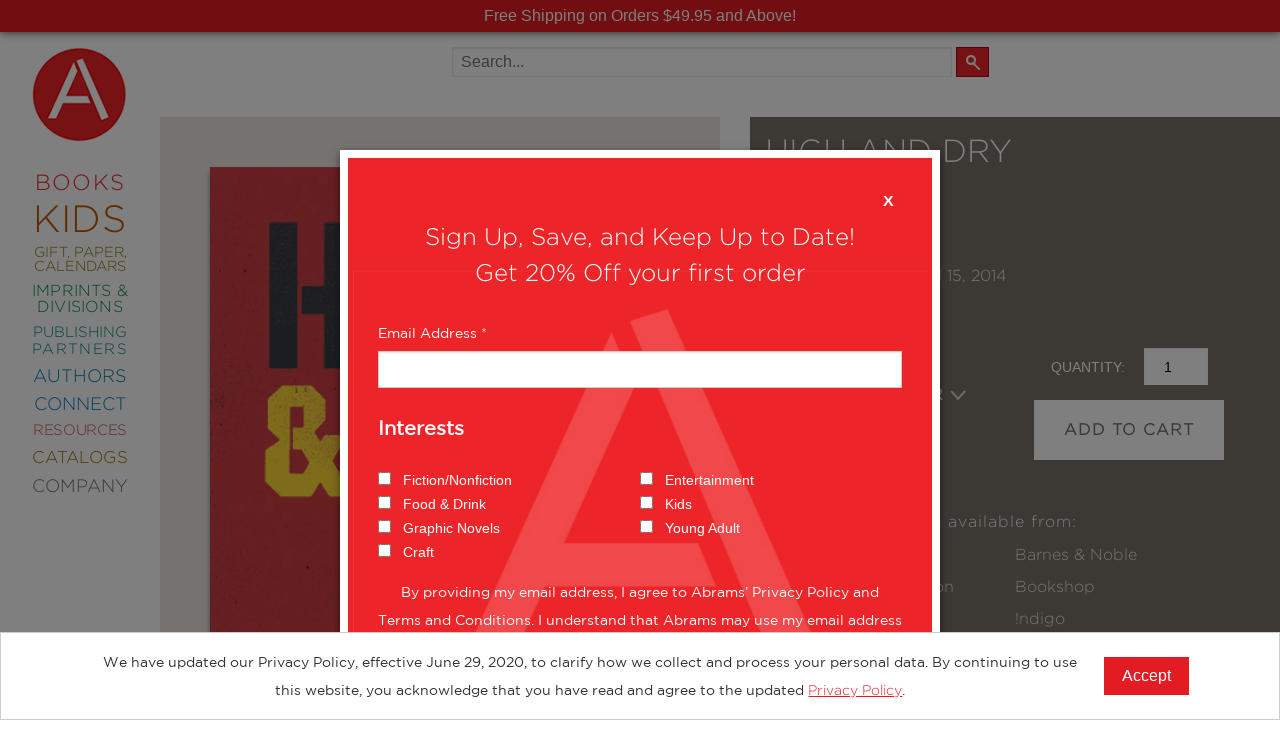

--- FILE ---
content_type: text/html; charset=UTF-8
request_url: https://www.abramsbooks.com/product/high-and-dry_9781419709296/
body_size: 16093
content:
<!DOCTYPE html>
<html lang="en">
	<head>
		<meta http-equiv="Content-Type" content="text/html; charset=utf-8" />
		<meta name="viewport" content="width=device-width, initial-scale=1"/>
		<meta name="mobile-web-app-capable" content="yes">
		<title>High and Dry (Hardcover) | ABRAMS</title>

		
		<link href="//www.abramsbooks.com/wp-content/themes/abrams_1.2/css/normalize.css" rel="stylesheet"/>
        <link href="//www.abramsbooks.com/wp-content/themes/abrams_1.2/css/foundation.css?v=1.2.2" rel="stylesheet"/>
        <link href="//www.abramsbooks.com/wp-content/themes/abrams_1.2/css/general-styles.css?v=1.2.18" rel="stylesheet"/>
        <link href="//www.abramsbooks.com/wp-content/themes/abrams_1.2/css/results-template.css?v=1.2.2" rel="stylesheet"/>

		
        <link href="//www.abramsbooks.com/wp-content/themes/abrams_1.2/css/book.css?v=1.2.4" rel="stylesheet"/>
		
		<link href="//www.abramsbooks.com/wp-content/themes/abrams_1.2/css/overrides.css?v=1.17.7" rel="stylesheet"/>


        <script src="https://ajax.googleapis.com/ajax/libs/jquery/2.2.4/jquery.min.js"></script>
        <script src="//www.abramsbooks.com/wp-content/themes/abrams_1.2/lib/vendor/jquery.nicescroll.js?v=1.1"></script>

        <script src="//www.abramsbooks.com/wp-content/themes/abrams_1.2/lib/main.js?v=1.6.7"></script>

		<script src="//www.abramsbooks.com/wp-content/themes/abrams_1.2/lib/foundation/foundation.js"></script>
		<script src="//www.abramsbooks.com/wp-content/themes/abrams_1.2/lib/foundation/foundation.equalizer.js"></script>

		<link rel="apple-touch-icon" href="/favicon.png"/>
		<link rel="icon" href="/favicon.png"/>



<!-- Meta Pixel Code -->
<script>
!function(f,b,e,v,n,t,s){if(f.fbq)return;n=f.fbq=function(){n.callMethod?n.callMethod.apply(n,arguments):n.queue.push(arguments)};
if(!f._fbq)f._fbq=n;n.push=n;n.loaded=!0;n.version='2.0';
n.queue=[];t=b.createElement(e);t.async=!0;
t.src=v;s=b.getElementsByTagName(e)[0];
s.parentNode.insertBefore(t,s)}(window, document,'script',
'https://connect.facebook.net/en_US/fbevents.js');
fbq('init', '787600473797088');
fbq('track', 'PageView');
</script>
<noscript><img height="1" width="1" style="display:none" src=https://www.facebook.com/tr?id=787600473797088&ev=PageView&noscript=1/></noscript>
<!-- End Meta Pixel Code -->

		<!-- LiveConnectTag for advertisers -->
		<script src="//b-code.liadm.com/a-06nh.min.js"></script>
		<!-- LiveConnectTag for advertisers -->

		<meta name='robots' content='max-image-preview:large' />
	<style>img:is([sizes="auto" i], [sizes^="auto," i]) { contain-intrinsic-size: 3000px 1500px }</style>
			<meta property="description" content="Framed for a stranger&#039;s near-fatal overdose at a party, blackmailed into finding a mysterious flash drive everyone in school seems anxious to suppress, and pressured by his shady best friend to throw an upcoming match, high school soccer player Charlie "/>

		<meta property="og:type" content="book"/>
		<meta property="og:url" content="https://www.abramsbooks.com/product/high-and-dry_9781419709296/" />
		<meta property="og:title" content="High and Dry"/>
		<meta property="og:book:author" content="Sarah Skilton"/>
		<meta property="og:description" content="Framed for a stranger&#039;s near-fatal overdose at a party, blackmailed into finding a mysterious flash drive everyone in school seems anxious to suppress, and pressured by his shady best friend to throw an upcoming match, high school soccer player Charlie "/>
		<meta property="og:image" content="https://www.abramsbooks.com/cover_images/6/9781419709296_s3.jpg"/>
		<meta property="og:book:isbn" content="978-1-4197-0929-6"/>
		<link rel="canonical" href="https://www.abramsbooks.com/product/high-and-dry_9781419709296/" />
		<link rel='shortlink' href='https://www.abramsbooks.com/product/high-and-dry_9781419709296/' />

	
		<meta property="og:locale" content="en_US" />
		<meta property="og:site_name" content="ABRAMS"/>

<script type="text/javascript">
/* <![CDATA[ */
window._wpemojiSettings = {"baseUrl":"https:\/\/s.w.org\/images\/core\/emoji\/16.0.1\/72x72\/","ext":".png","svgUrl":"https:\/\/s.w.org\/images\/core\/emoji\/16.0.1\/svg\/","svgExt":".svg","source":{"concatemoji":"https:\/\/www.abramsbooks.com\/wp-includes\/js\/wp-emoji-release.min.js?ver=6.8.3"}};
/*! This file is auto-generated */
!function(s,n){var o,i,e;function c(e){try{var t={supportTests:e,timestamp:(new Date).valueOf()};sessionStorage.setItem(o,JSON.stringify(t))}catch(e){}}function p(e,t,n){e.clearRect(0,0,e.canvas.width,e.canvas.height),e.fillText(t,0,0);var t=new Uint32Array(e.getImageData(0,0,e.canvas.width,e.canvas.height).data),a=(e.clearRect(0,0,e.canvas.width,e.canvas.height),e.fillText(n,0,0),new Uint32Array(e.getImageData(0,0,e.canvas.width,e.canvas.height).data));return t.every(function(e,t){return e===a[t]})}function u(e,t){e.clearRect(0,0,e.canvas.width,e.canvas.height),e.fillText(t,0,0);for(var n=e.getImageData(16,16,1,1),a=0;a<n.data.length;a++)if(0!==n.data[a])return!1;return!0}function f(e,t,n,a){switch(t){case"flag":return n(e,"\ud83c\udff3\ufe0f\u200d\u26a7\ufe0f","\ud83c\udff3\ufe0f\u200b\u26a7\ufe0f")?!1:!n(e,"\ud83c\udde8\ud83c\uddf6","\ud83c\udde8\u200b\ud83c\uddf6")&&!n(e,"\ud83c\udff4\udb40\udc67\udb40\udc62\udb40\udc65\udb40\udc6e\udb40\udc67\udb40\udc7f","\ud83c\udff4\u200b\udb40\udc67\u200b\udb40\udc62\u200b\udb40\udc65\u200b\udb40\udc6e\u200b\udb40\udc67\u200b\udb40\udc7f");case"emoji":return!a(e,"\ud83e\udedf")}return!1}function g(e,t,n,a){var r="undefined"!=typeof WorkerGlobalScope&&self instanceof WorkerGlobalScope?new OffscreenCanvas(300,150):s.createElement("canvas"),o=r.getContext("2d",{willReadFrequently:!0}),i=(o.textBaseline="top",o.font="600 32px Arial",{});return e.forEach(function(e){i[e]=t(o,e,n,a)}),i}function t(e){var t=s.createElement("script");t.src=e,t.defer=!0,s.head.appendChild(t)}"undefined"!=typeof Promise&&(o="wpEmojiSettingsSupports",i=["flag","emoji"],n.supports={everything:!0,everythingExceptFlag:!0},e=new Promise(function(e){s.addEventListener("DOMContentLoaded",e,{once:!0})}),new Promise(function(t){var n=function(){try{var e=JSON.parse(sessionStorage.getItem(o));if("object"==typeof e&&"number"==typeof e.timestamp&&(new Date).valueOf()<e.timestamp+604800&&"object"==typeof e.supportTests)return e.supportTests}catch(e){}return null}();if(!n){if("undefined"!=typeof Worker&&"undefined"!=typeof OffscreenCanvas&&"undefined"!=typeof URL&&URL.createObjectURL&&"undefined"!=typeof Blob)try{var e="postMessage("+g.toString()+"("+[JSON.stringify(i),f.toString(),p.toString(),u.toString()].join(",")+"));",a=new Blob([e],{type:"text/javascript"}),r=new Worker(URL.createObjectURL(a),{name:"wpTestEmojiSupports"});return void(r.onmessage=function(e){c(n=e.data),r.terminate(),t(n)})}catch(e){}c(n=g(i,f,p,u))}t(n)}).then(function(e){for(var t in e)n.supports[t]=e[t],n.supports.everything=n.supports.everything&&n.supports[t],"flag"!==t&&(n.supports.everythingExceptFlag=n.supports.everythingExceptFlag&&n.supports[t]);n.supports.everythingExceptFlag=n.supports.everythingExceptFlag&&!n.supports.flag,n.DOMReady=!1,n.readyCallback=function(){n.DOMReady=!0}}).then(function(){return e}).then(function(){var e;n.supports.everything||(n.readyCallback(),(e=n.source||{}).concatemoji?t(e.concatemoji):e.wpemoji&&e.twemoji&&(t(e.twemoji),t(e.wpemoji)))}))}((window,document),window._wpemojiSettings);
/* ]]> */
</script>
<style id='wp-emoji-styles-inline-css' type='text/css'>

	img.wp-smiley, img.emoji {
		display: inline !important;
		border: none !important;
		box-shadow: none !important;
		height: 1em !important;
		width: 1em !important;
		margin: 0 0.07em !important;
		vertical-align: -0.1em !important;
		background: none !important;
		padding: 0 !important;
	}
</style>
<link rel='stylesheet' id='wp-block-library-css' href='https://www.abramsbooks.com/wp-includes/css/dist/block-library/style.min.css?ver=6.8.3' type='text/css' media='all' />
<style id='classic-theme-styles-inline-css' type='text/css'>
/*! This file is auto-generated */
.wp-block-button__link{color:#fff;background-color:#32373c;border-radius:9999px;box-shadow:none;text-decoration:none;padding:calc(.667em + 2px) calc(1.333em + 2px);font-size:1.125em}.wp-block-file__button{background:#32373c;color:#fff;text-decoration:none}
</style>
<style id='safe-svg-svg-icon-style-inline-css' type='text/css'>
.safe-svg-cover{text-align:center}.safe-svg-cover .safe-svg-inside{display:inline-block;max-width:100%}.safe-svg-cover svg{fill:currentColor;height:100%;max-height:100%;max-width:100%;width:100%}

</style>
<style id='global-styles-inline-css' type='text/css'>
:root{--wp--preset--aspect-ratio--square: 1;--wp--preset--aspect-ratio--4-3: 4/3;--wp--preset--aspect-ratio--3-4: 3/4;--wp--preset--aspect-ratio--3-2: 3/2;--wp--preset--aspect-ratio--2-3: 2/3;--wp--preset--aspect-ratio--16-9: 16/9;--wp--preset--aspect-ratio--9-16: 9/16;--wp--preset--color--black: #000000;--wp--preset--color--cyan-bluish-gray: #abb8c3;--wp--preset--color--white: #ffffff;--wp--preset--color--pale-pink: #f78da7;--wp--preset--color--vivid-red: #cf2e2e;--wp--preset--color--luminous-vivid-orange: #ff6900;--wp--preset--color--luminous-vivid-amber: #fcb900;--wp--preset--color--light-green-cyan: #7bdcb5;--wp--preset--color--vivid-green-cyan: #00d084;--wp--preset--color--pale-cyan-blue: #8ed1fc;--wp--preset--color--vivid-cyan-blue: #0693e3;--wp--preset--color--vivid-purple: #9b51e0;--wp--preset--gradient--vivid-cyan-blue-to-vivid-purple: linear-gradient(135deg,rgba(6,147,227,1) 0%,rgb(155,81,224) 100%);--wp--preset--gradient--light-green-cyan-to-vivid-green-cyan: linear-gradient(135deg,rgb(122,220,180) 0%,rgb(0,208,130) 100%);--wp--preset--gradient--luminous-vivid-amber-to-luminous-vivid-orange: linear-gradient(135deg,rgba(252,185,0,1) 0%,rgba(255,105,0,1) 100%);--wp--preset--gradient--luminous-vivid-orange-to-vivid-red: linear-gradient(135deg,rgba(255,105,0,1) 0%,rgb(207,46,46) 100%);--wp--preset--gradient--very-light-gray-to-cyan-bluish-gray: linear-gradient(135deg,rgb(238,238,238) 0%,rgb(169,184,195) 100%);--wp--preset--gradient--cool-to-warm-spectrum: linear-gradient(135deg,rgb(74,234,220) 0%,rgb(151,120,209) 20%,rgb(207,42,186) 40%,rgb(238,44,130) 60%,rgb(251,105,98) 80%,rgb(254,248,76) 100%);--wp--preset--gradient--blush-light-purple: linear-gradient(135deg,rgb(255,206,236) 0%,rgb(152,150,240) 100%);--wp--preset--gradient--blush-bordeaux: linear-gradient(135deg,rgb(254,205,165) 0%,rgb(254,45,45) 50%,rgb(107,0,62) 100%);--wp--preset--gradient--luminous-dusk: linear-gradient(135deg,rgb(255,203,112) 0%,rgb(199,81,192) 50%,rgb(65,88,208) 100%);--wp--preset--gradient--pale-ocean: linear-gradient(135deg,rgb(255,245,203) 0%,rgb(182,227,212) 50%,rgb(51,167,181) 100%);--wp--preset--gradient--electric-grass: linear-gradient(135deg,rgb(202,248,128) 0%,rgb(113,206,126) 100%);--wp--preset--gradient--midnight: linear-gradient(135deg,rgb(2,3,129) 0%,rgb(40,116,252) 100%);--wp--preset--font-size--small: 13px;--wp--preset--font-size--medium: 20px;--wp--preset--font-size--large: 36px;--wp--preset--font-size--x-large: 42px;--wp--preset--spacing--20: 0.44rem;--wp--preset--spacing--30: 0.67rem;--wp--preset--spacing--40: 1rem;--wp--preset--spacing--50: 1.5rem;--wp--preset--spacing--60: 2.25rem;--wp--preset--spacing--70: 3.38rem;--wp--preset--spacing--80: 5.06rem;--wp--preset--shadow--natural: 6px 6px 9px rgba(0, 0, 0, 0.2);--wp--preset--shadow--deep: 12px 12px 50px rgba(0, 0, 0, 0.4);--wp--preset--shadow--sharp: 6px 6px 0px rgba(0, 0, 0, 0.2);--wp--preset--shadow--outlined: 6px 6px 0px -3px rgba(255, 255, 255, 1), 6px 6px rgba(0, 0, 0, 1);--wp--preset--shadow--crisp: 6px 6px 0px rgba(0, 0, 0, 1);}:where(.is-layout-flex){gap: 0.5em;}:where(.is-layout-grid){gap: 0.5em;}body .is-layout-flex{display: flex;}.is-layout-flex{flex-wrap: wrap;align-items: center;}.is-layout-flex > :is(*, div){margin: 0;}body .is-layout-grid{display: grid;}.is-layout-grid > :is(*, div){margin: 0;}:where(.wp-block-columns.is-layout-flex){gap: 2em;}:where(.wp-block-columns.is-layout-grid){gap: 2em;}:where(.wp-block-post-template.is-layout-flex){gap: 1.25em;}:where(.wp-block-post-template.is-layout-grid){gap: 1.25em;}.has-black-color{color: var(--wp--preset--color--black) !important;}.has-cyan-bluish-gray-color{color: var(--wp--preset--color--cyan-bluish-gray) !important;}.has-white-color{color: var(--wp--preset--color--white) !important;}.has-pale-pink-color{color: var(--wp--preset--color--pale-pink) !important;}.has-vivid-red-color{color: var(--wp--preset--color--vivid-red) !important;}.has-luminous-vivid-orange-color{color: var(--wp--preset--color--luminous-vivid-orange) !important;}.has-luminous-vivid-amber-color{color: var(--wp--preset--color--luminous-vivid-amber) !important;}.has-light-green-cyan-color{color: var(--wp--preset--color--light-green-cyan) !important;}.has-vivid-green-cyan-color{color: var(--wp--preset--color--vivid-green-cyan) !important;}.has-pale-cyan-blue-color{color: var(--wp--preset--color--pale-cyan-blue) !important;}.has-vivid-cyan-blue-color{color: var(--wp--preset--color--vivid-cyan-blue) !important;}.has-vivid-purple-color{color: var(--wp--preset--color--vivid-purple) !important;}.has-black-background-color{background-color: var(--wp--preset--color--black) !important;}.has-cyan-bluish-gray-background-color{background-color: var(--wp--preset--color--cyan-bluish-gray) !important;}.has-white-background-color{background-color: var(--wp--preset--color--white) !important;}.has-pale-pink-background-color{background-color: var(--wp--preset--color--pale-pink) !important;}.has-vivid-red-background-color{background-color: var(--wp--preset--color--vivid-red) !important;}.has-luminous-vivid-orange-background-color{background-color: var(--wp--preset--color--luminous-vivid-orange) !important;}.has-luminous-vivid-amber-background-color{background-color: var(--wp--preset--color--luminous-vivid-amber) !important;}.has-light-green-cyan-background-color{background-color: var(--wp--preset--color--light-green-cyan) !important;}.has-vivid-green-cyan-background-color{background-color: var(--wp--preset--color--vivid-green-cyan) !important;}.has-pale-cyan-blue-background-color{background-color: var(--wp--preset--color--pale-cyan-blue) !important;}.has-vivid-cyan-blue-background-color{background-color: var(--wp--preset--color--vivid-cyan-blue) !important;}.has-vivid-purple-background-color{background-color: var(--wp--preset--color--vivid-purple) !important;}.has-black-border-color{border-color: var(--wp--preset--color--black) !important;}.has-cyan-bluish-gray-border-color{border-color: var(--wp--preset--color--cyan-bluish-gray) !important;}.has-white-border-color{border-color: var(--wp--preset--color--white) !important;}.has-pale-pink-border-color{border-color: var(--wp--preset--color--pale-pink) !important;}.has-vivid-red-border-color{border-color: var(--wp--preset--color--vivid-red) !important;}.has-luminous-vivid-orange-border-color{border-color: var(--wp--preset--color--luminous-vivid-orange) !important;}.has-luminous-vivid-amber-border-color{border-color: var(--wp--preset--color--luminous-vivid-amber) !important;}.has-light-green-cyan-border-color{border-color: var(--wp--preset--color--light-green-cyan) !important;}.has-vivid-green-cyan-border-color{border-color: var(--wp--preset--color--vivid-green-cyan) !important;}.has-pale-cyan-blue-border-color{border-color: var(--wp--preset--color--pale-cyan-blue) !important;}.has-vivid-cyan-blue-border-color{border-color: var(--wp--preset--color--vivid-cyan-blue) !important;}.has-vivid-purple-border-color{border-color: var(--wp--preset--color--vivid-purple) !important;}.has-vivid-cyan-blue-to-vivid-purple-gradient-background{background: var(--wp--preset--gradient--vivid-cyan-blue-to-vivid-purple) !important;}.has-light-green-cyan-to-vivid-green-cyan-gradient-background{background: var(--wp--preset--gradient--light-green-cyan-to-vivid-green-cyan) !important;}.has-luminous-vivid-amber-to-luminous-vivid-orange-gradient-background{background: var(--wp--preset--gradient--luminous-vivid-amber-to-luminous-vivid-orange) !important;}.has-luminous-vivid-orange-to-vivid-red-gradient-background{background: var(--wp--preset--gradient--luminous-vivid-orange-to-vivid-red) !important;}.has-very-light-gray-to-cyan-bluish-gray-gradient-background{background: var(--wp--preset--gradient--very-light-gray-to-cyan-bluish-gray) !important;}.has-cool-to-warm-spectrum-gradient-background{background: var(--wp--preset--gradient--cool-to-warm-spectrum) !important;}.has-blush-light-purple-gradient-background{background: var(--wp--preset--gradient--blush-light-purple) !important;}.has-blush-bordeaux-gradient-background{background: var(--wp--preset--gradient--blush-bordeaux) !important;}.has-luminous-dusk-gradient-background{background: var(--wp--preset--gradient--luminous-dusk) !important;}.has-pale-ocean-gradient-background{background: var(--wp--preset--gradient--pale-ocean) !important;}.has-electric-grass-gradient-background{background: var(--wp--preset--gradient--electric-grass) !important;}.has-midnight-gradient-background{background: var(--wp--preset--gradient--midnight) !important;}.has-small-font-size{font-size: var(--wp--preset--font-size--small) !important;}.has-medium-font-size{font-size: var(--wp--preset--font-size--medium) !important;}.has-large-font-size{font-size: var(--wp--preset--font-size--large) !important;}.has-x-large-font-size{font-size: var(--wp--preset--font-size--x-large) !important;}
:where(.wp-block-post-template.is-layout-flex){gap: 1.25em;}:where(.wp-block-post-template.is-layout-grid){gap: 1.25em;}
:where(.wp-block-columns.is-layout-flex){gap: 2em;}:where(.wp-block-columns.is-layout-grid){gap: 2em;}
:root :where(.wp-block-pullquote){font-size: 1.5em;line-height: 1.6;}
</style>
<link rel="https://api.w.org/" href="https://www.abramsbooks.com/wp-json/" /><link rel="alternate" title="JSON" type="application/json" href="https://www.abramsbooks.com/wp-json/wp/v2/pages/30" /><link rel="EditURI" type="application/rsd+xml" title="RSD" href="https://www.abramsbooks.com/xmlrpc.php?rsd" />
<meta name="generator" content="WordPress 6.8.3" />
<link rel='shortlink' href='https://www.abramsbooks.com/?p=30' />
<style type="text/css">.recentcomments a{display:inline !important;padding:0 !important;margin:0 !important;}</style>
	</head>
    <body class="product hardcover">

		<noscript>
			<img src="https://www.facebook.com/tr?id=803217949783447&ev=PageView&noscript=1" height="1" width="1" style="display:none" alt="Facebook tracking pixel">
		</noscript>

		
		<script>wkd_set_cookie( 'abn_20230412194326', 1, 90 );</script>
		<div id="newsletter_popup_bg" onclick="wkd_hide_newsletter()"></div>
		<div id="newlsetter_popup" >
			<div class="inner_wrapper">
				<style>
.close_wrapper {
text-align: right;
}
.close_pop {
display: inline-block;
padding: 6px 8px;
font-family: Tahoma, sans-serif;
font-weight: bold;
transform: scale(1, 0.9);
transition: background-color 300ms ease-out;
cursor: pointer;
}
.close_pop:hover {
background-color: #fff;
color: #ed2528;
}
#newsletter_form h2 {
margin-top: 0;
text-align: center;
}
#newsletter_form ul,
#newsletter_form ul li {
list-style: none;
}
#newsletter_form label {
display: inline-block;
}
#newsletter_form input[type="checkbox"] {
display: inline-block;
}
#newsletter_form input[type="submit"] {
background-color: #fff;
border: 3px #fff solid;
color: #ed2528;
letter-spacing: 0.063em;
text-transform: uppercase;
}
#newsletter_form input[type="submit"]:hover {
background-color: #ed2528;
color: #fff;
}
.form_cols {
display: table;
width: 100%;
}
.form_col {
display: table-cell;
vertical-align: top;
width: 49%;
}
p.legal {
font-size: 0.875em !important;
text-align: center;
}
p.submit_wrapper {
text-align: center;
}
@media( max-width: 800px ) {
.form_cols {
display: block;
}
.form_col {
display: block;
width: 100%;
}    
}
</style>
<div class="close_wrapper"><span class="close_pop" onclick="wkd_hide_newsletter()">X</span></div>
<form id="newsletter_form" action="https://abramsbooks.us7.list-manage.com/subscribe/post?u=f52d1fff572ece92d98daea6f&amp;id=196665dd6f&amp;f_id=00cbc2e1f0" method="post" id="mc-embedded-subscribe-form" name="mc-embedded-subscribe-form" class="validate" target="_blank" novalidate>
<h2>Sign Up, Save, and Keep Up to Date!<br />Get 20% Off your first order</h2>
<p><label for="mce-EMAIL">Email Address  <span class="asterisk">*</span></label><br />
<input type="email" value="" name="EMAIL" class="required email" id="mce-EMAIL" required></p>
<p><strong>Interests </strong></p>
<div class="form_cols">
<div class="form_col">
<input type="checkbox" value="2147483648" name="group[3520][2147483648]" id="mce-group[3520]-3520-0"> <label for="mce-group[3520]-3520-0">Fiction/Nonfiction</label><br />
<input type="checkbox" value="4294967296" name="group[3520][4294967296]" id="mce-group[3520]-3520-1"> <label for="mce-group[3520]-3520-1">Food &amp; Drink</label><br />
<input type="checkbox" value="8589934592" name="group[3520][8589934592]" id="mce-group[3520]-3520-2"> <label for="mce-group[3520]-3520-2">Graphic Novels</label><br />
<input type="checkbox" value="17179869184" name="group[3520][17179869184]" id="mce-group[3520]-3520-3"> <label for="mce-group[3520]-3520-3">Craft</label>
</div>
<div class="form_col">
<input type="checkbox" value="34359738368" name="group[3520][34359738368]" id="mce-group[3520]-3520-4"> <label for="mce-group[3520]-3520-4">Entertainment</label><br />
<input type="checkbox" value="68719476736" name="group[3520][68719476736]" id="mce-group[3520]-3520-5"> <label for="mce-group[3520]-3520-5">Kids</label><br />
<input type="checkbox" value="137438953472" name="group[3520][137438953472]" id="mce-group[3520]-3520-6"> <label for="mce-group[3520]-3520-6">Young Adult</label>
</div>
</div>
<p class="legal">By providing my email address, I agree to Abrams’ Privacy Policy and Terms and Conditions.  I understand that Abrams may use my email address to send me newsletters and promotional emails and offers.  I acknowledge that I am at least 13 years of age.</p>
<div class="visually-hidden" aria-hidden="true"><input type="text" name="b_f52d1fff572ece92d98daea6f_196665dd6f" tabindex="-1" value=""></div>
<p class="submit_wrapper"><input type="submit" value="Subscribe" name="subscribe" id="mc-embedded-subscribe" class="button"><br />
</form>
			</div>
		</div>

		
				<div id="promo_banners">
			
			<div class="promo_banner" style="background-color: #e31c23; color: #ffffff;">
				Free Shipping on Orders $49.95 and Above!			</div>

			
					</div>

				<script>
		jQuery(document).ready(function() {
			jQuery( '#baseMenu' ).css({
				'top' : jQuery( '#promo_banners' ).height() + 'px'
			} );
		} );
		</script>

		
		
		<!-- Google tag (gtag.js) -->
		<script async src="https://www.googletagmanager.com/gtag/js?id=AW-11016837904"></script>
		<script>
		  window.dataLayer = window.dataLayer || [];
		  function gtag(){dataLayer.push(arguments);}
		  gtag('js', new Date());

		  gtag('config', 'AW-11016837904');
		</script>

		<script id="mcjs">!function(c,h,i,m,p){m=c.createElement(h),p=c.getElementsByTagName(h)[0],m.async=1,m.src=i,p.parentNode.insertBefore(m,p)}(document,"script","https://chimpstatic.com/mcjs-connected/js/users/f52d1fff572ece92d98daea6f/6f64e63a0c57cbf5047afe620.js");</script>



		<!-- Google Tag Manager
		<noscript><iframe src="//www.googletagmanager.com/ns.html?id=GTM-PTK69L" title="Google Tag Manager"
		height="0" width="0" style="display:none;visibility:hidden"></iframe></noscript>
		<script>(function(w,d,s,l,i){w[l]=w[l]||[];w[l].push({'gtm.start':
		new Date().getTime(),event:'gtm.js'});var f=d.getElementsByTagName(s)[0],
		j=d.createElement(s),dl=l!='dataLayer'?'&l='+l:'';j.async=true;j.src=
		'//www.googletagmanager.com/gtm.js?id='+i+dl;f.parentNode.insertBefore(j,f);
		})(window,document,'script','dataLayer','GTM-PTK69L');</script>
		<!-- End Google Tag Manager -->

		<script>
		  (function(i,s,o,g,r,a,m){i['GoogleAnalyticsObject']=r;i[r]=i[r]||function(){
		  (i[r].q=i[r].q||[]).push(arguments)},i[r].l=1*new Date();a=s.createElement(o),
		  m=s.getElementsByTagName(o)[0];a.async=1;a.src=g;m.parentNode.insertBefore(a,m)
		  })(window,document,'script','//www.google-analytics.com/analytics.js','ga');

		  ga('create', 'AW-11016837904', 'auto');
		  ga('require', 'ec');

		</script>


		<div class="pageWrapper">

					
		<!-- HEADER END -->
        <!-- SIDEBAR START -->
		<div id="menu">
			<div id="topBar">
				<div id="hamburgerMenu"><a id="mobile-menu" href="#" role="button" aria-expanded="false" aria-controls="baseMenu"><span class="helper"></span><img src="//www.abramsbooks.com/wp-content/themes/abrams_1.2/images/hamburger2.png" alt="Mobile main menu toggle" /></a></div>
				<a href="/" id="AbramsLogo"><img src="//www.abramsbooks.com/wp-content/themes/abrams_1.2/images/AbramsLogo2_sm.png" alt="Abrams Books Logo" /></a>
				<div id="search_cart_mobile"></div>
			</div>
		</div>

		<div id="baseMenu"><a href="/" id="AbramsLogoMenu"><img src="//www.abramsbooks.com/wp-content/themes/abrams_1.2/images/AbramsLogo2_lg.png" alt="Abrams Books Logo" /></a>

			<ul>
<!--
				<li>
					<form name="searchForm" role="search" id="search-form" action="/" method="get">
						<label for="search_text" class="visually-hidden">Search the site</label>
						<input type="text" role="searchbox" name="s" id="search_text" class="bg" />
					</form>
				</li>
-->
				
				<li id="bookMenuItem" class="baseMenuItem" style="font-size: 22px !important; color: #e52528;"><a id="bookMenuButton" role="button"  aria-controls="bookSubMenu" aria-expanded="false" href="#" style="font-size: 22px !important;">Books</a></li>

				
				<li id="kidsMenuItem" class="baseMenuItem" style="font-size: 38px !important; color: #c05700;"><a id="kidsMenuButton" role="button"  aria-controls="kidsSubMenu" aria-expanded="false" href="#" style="font-size: 38px !important;">Kids</a></li>

				
				<li id="giftMenuItem" class="baseMenuItem" style="font-size: 14.5px !important; color: #837600;"><a id="giftMenuButton" role="button"  aria-controls="giftSubMenu" aria-expanded="false" href="#" style="font-size: 14.5px !important;">Gift, Paper, Calendars</a></li>

				
				<li id="imprMenuItem" class="baseMenuItem" style="font-size: 16px !important; color: #00883f;"><a id="imprMenuButton" role="button"  aria-controls="imprSubMenu" aria-expanded="false" href="#" style="font-size: 16px !important;">Imprints & Divisions</a></li>

				
				<li id="publMenuItem" class="baseMenuItem" style="font-size: 15px !important; color: #008579;"><a id="publMenuButton" role="button"  aria-controls="publSubMenu" aria-expanded="false" href="#" style="font-size: 15px !important;">Publishing <span>Partners</span></a></li>

				
				<li id="authMenuItem" class="baseMenuItem" style="font-size: 18px !important; color: #007fa5;"><a id="authMenuButton" role="button"  aria-controls="authSubMenu" aria-expanded="false" href="#" style="font-size: 18px !important;">Authors</a></li>

				
				<li id="connMenuItem" class="baseMenuItem" style="font-size: 18px !important; color: #007bc3;"><a id="connMenuButton" role="button"  aria-controls="connSubMenu" aria-expanded="false" href="#" style="font-size: 18px !important;">Connect</a></li>

				
				<li id="resoMenuItem" class="baseMenuItem" style="font-size: 15px !important; color: #c15251;"><a id="resoMenuButton" role="button"  aria-controls="resoSubMenu" aria-expanded="false" href="#" style="font-size: 15px !important;">Resources</a></li>

				
				<li id="cataMenuItem" class="baseMenuItem" style="font-size: 17px !important; color: #977001;"><a id="cataMenuButton" role="button"  aria-controls="cataSubMenu" aria-expanded="false" href="#" style="font-size: 17px !important;">Catalogs</a></li>

				
				<li id="compMenuItem" class="baseMenuItem" style="font-size: 18px !important; color: #78726b;"><a id="compMenuButton" role="button"  aria-controls="compSubMenu" aria-expanded="false" href="#" style="font-size: 18px !important;">Company</a></li>

				
            </ul>

		</div>

		<div id="subMenu">

			
            <div id="bookSubMenu" role="menuitem" aria-expanded="false" aria-hidden="true" aria-labelledby="bookMenuButton" class="subCategory" style="background: #e52528;">
				<hr />

<ul>
 	<li><a href="/new-releases/">New Releases</a></li>
 	<li><a href="/coming-soon/">Coming Soon</a></li>
 	<li><a href="/abramssignatureeditions/">Abrams Signature Editions</a></li>
</ul>

<hr />

<ul>
 	<li><a href="/abrams-categories/art/">Art</a></li>
 	<li><a title="Abrams ComicArts" href="/abrams-categories/comics/">Comics</a></li>
 	<li><a title="Abrams Craft" href="/abrams-categories/craft/">Craft</a></li>
 	<li><a title="Design &amp; Decoration" href="/abrams-categories/design-decorating/">Design &amp; Decorating</a></li>
 	<li><a href="/abrams-categories/entertainment/">Entertainment</a></li>
 	<li><a href="/abrams-categories/fashion-style/">Fashion &amp; Style</a></li>
 	<li><a href="/abrams-categories/fiction/">Fiction</a></li>
 	<li><a title="Food &amp; Drink" href="/abrams-categories/food-drink/">Food &amp; Drink</a></li>
 	<li><a href="/abrams-categories/gardening/">Gardening</a></li>
 	<li><a href="/abrams-categories/graphic-novels/">Graphic Novels</a></li>
 	<li><a title="Abrams Kids" href="/abramskids/">Kids and Teens</a></li>
 	<li><a href="/abrams-categories/manga/">Manga</a></li>
 	<li><a href="/abrams-categories/nature/">Nature</a></li>
 	<li><a href="/abrams-categories/nonfiction/">Nonfiction</a></li>
 	<li><a href="/abrams-categories/photography/">Photography</a></li>
 	<li><a href="/abrams-categories/Poetry/">Poetry</a></li>
 	<li><a href="/abrams-categories/pop-culture/">Pop Culture</a></li>
 	<li><a title="Categories" href="/abrams-categories/">All Categories</a></li>
</ul>

<hr />            </div>

			
            <div id="kidsSubMenu" role="menuitem" aria-expanded="false" aria-hidden="true" aria-labelledby="kidsMenuButton" class="subCategory" style="background: #c05700;">
				<hr />

<ul>
 	<li><a title="Abrams Kids" href="/abramskids/">Abrams Kids Home</a></li>
</ul>

<hr />

<ul>
 	<li><a href="/abrams-categories/kids/" aria-label="New Kids Releases">New Releases</a></li>
 	<li><a href="/abrams-categories/board-books/">Board Books</a></li>
 	<li><a href="/abrams-categories/chapter-books/">Chapter Books</a></li>
 	<li><a href="/kids-coming-soon/" aria-label="Kids titles that are coming soon">Coming Soon</a></li>
 	<li><a href="/abrams-categories/kids-graphic-novels/">Kids Graphic Novels</a></li>
 	<li><a href="/kids-series/">Kids Series</a></li>
 	<li><a href="/abrams-categories/kids-nonfiction/">Nonfiction</a></li>
        <li><a href="/abrams-categories/kids-novelty/">Kids Novelty</a></li>
 	<li><a href="/abrams-categories/middle-grade/">Middle Grade</a></li>
 	<li><a href="/abrams-categories/picture-books/">Picture Books</a></li>
 	<li><a href="/abrams-categories/young-adult/">Young Adult</a></li>
 	<li><a href="/age-ranges/">Age Ranges</a></li>
 	<li><a title="Kids Categories" href="/kids-categories/" aria-label="All kids categories">All Categories</a></li>
</ul>

<hr />

<ul>
 	<li><a title="Abrams Appleseed" href="/imprints/abramsappleseed/">Abrams Appleseed</a></li>
 	<li><a title="Abrams Books for Young Readers" href="/imprints/abramsbyr/">Abrams Books for Young Readers</a></li>
 	<li><a title="Amulet Books" href="/imprints/amuletbooks/">Amulet Books</a></li>
 	<li><a title="Abrams Fanfare" href="/imprints/abrams-fanfare/">Abrams Fanfare</a></li>
 	<li><a title="Amulet Books" href="/imprints/magic-cat/">Magic Cat</a></li>
</ul>

<hr />

<ul>
 	<li><a title="Academic Resources" href="/academic-resources/"> Academic Resources</a></li>
</ul>

<hr />            </div>

			
            <div id="giftSubMenu" role="menuitem" aria-expanded="false" aria-hidden="true" aria-labelledby="giftMenuButton" class="subCategory" style="background: #837600;">
				<hr />

<ul>
 	<li><a title="Journals" href="/abrams-categories/journals/">Journals</a></li>
 	<li><a title="Guided Journals" href="/abrams-categories/guided-journals/">Guided Journals</a></li>
 	<li><a title="Coloring Books" href="/abrams-categories/coloring-books/">Coloring Books</a></li>
 	<li><a title="Notebooks" href="/abrams-categories/notebooks/">Notebooks</a></li>
<li><a title="Notebook Sets" href="/abrams-categories/notebook-sets/">Notebook Sets</a></li>
<li><a title="Notepads" href="/abrams-categories/notepads/">Notepads</a></li>
 	<li><a title="Boxed Notecards" href="/abrams-categories/boxed-notecards/">Boxed Notecards</a></li>
 	<li><a title="Postcards" href="/abrams-categories/postcards/">Postcards</a></li>
 	
</ul>

<hr />

<ul>
 	<li><a title="Calendars" href="/abrams-categories/calendars/">Calendars</a></li>
 	
</ul>

<hr />            </div>

			
            <div id="imprSubMenu" role="menuitem" aria-expanded="false" aria-hidden="true" aria-labelledby="imprMenuButton" class="subCategory" style="background: #00883f;">
				<hr />

<ul>
 	<li><a title="Abrams Books" href="/imprints/abramsbooks/">Abrams</a></li>
 	<li><a href="/imprints/abramscomicarts/">Abrams Comicarts</a></li>
 	<li style="font-size: 0.75em; padding-left: 30px;"><a href="/imprints/kana/">KANA</a></li>
 	<li style="font-size: 0.75em; padding-left: 30px;"><a href="/megascope/">Megascope</a></li>
 	<li style="font-size: 0.75em; padding-left: 30px;"><a href="/imprints/surely/">Surely Books</a></li>
 	<li><a href="/imprints/abramsimage/">Abrams Image</a></li>
 	<li><a href="/imprints/abramspress/">Abrams Press</a></li>
 	<li><a href="/imprints/overlookpress/">The Overlook Press</a></li>
 	<li><a href="/imprints/cernunnos/">Cernunnos</a></li>
 	<li><a href="/imprints/taunton/">Taunton Press</a></li>
</ul>

<br />

<ul>
 	<li><a href="/imprints/abramsappleseed/">Abrams Appleseed</a></li>
 	<li><a href="/imprints/abramsbyr/">Abrams Books For Young Readers</a></li>
 	<li><a title="Amulet Books" href="/imprints/amuletbooks/">Amulet Books</a></li>
 	<li><a title="Abrams Fanfare" href="/imprints/abrams-fanfare/">Abrams Fanfare</a></li>
 	<li><a title="Magic Cat" href="/imprints/magic-cat/">Magic Cat</a></li>
</ul>

<hr />

<ul>
 	<li><a href="/imprints/cameron-books/">Cameron Books</a></li>
 	<li><a href="/imprints/cameron-kids/">Cameron Kids</a></li>
</ul>            </div>

			
            <div id="publSubMenu" role="menuitem" aria-expanded="false" aria-hidden="true" aria-labelledby="publMenuButton" class="subCategory" style="background: #008579;">
				<hr />

<ul>
 	<li><a href="/publishing-partners/4wordhouse/">4Wordhouse</a></li>
 	<li><a href="/publishing-partners/blackwell-ruth/">Blackwell &amp; Ruth</a></li>
 	<li><a title="Booth-Clibborn Editions" href="/publishing-partners/booth-clibborn-editions/">Booth-Clibborn Editions</a></li>
 	<li><a href="/publishing-partners/bungie/">Bungie</a></li>
 	<li><a title="Editions Alain Ducasse" href="/publishing-partners/editions-alain-ducasse/">Ducasse Edition</a></li>
        <li><a title="Enchanted Lion" href="/publishing-partners/enchanted-lion/">Enchanted Lion</a></li>
        <li><a title="Familius" href="/publishing-partners/familius/">Familius</a></li>
 	<li><a title="Getty Publications" href="/publishing-partners/getty-publications/">Getty Publications</a></li>
 	<li><a href="/publishing-partners/luckyspool/">Lucky Spool</a></li>
 	<li><a title="Milky Way Picture Books" href="/publishing-partners/milky-way/">Milky Way Picture Books</a></li>
 	<li><a title="MoMA" href="/publishing-partners/moma/">The Museum of Modern Art, New York</a></li>
 	<li><a title="Red Comet" href="/publishing-partners/red-comet/">Red Comet Press</a></li>
 	<li><a title="SelfMadeHero" href="/publishing-partners/selfmadehero/">SelfMadeHero</a></li>
        <li><a title="Skittledog" href="/publishing-partners/skittledog/">Skittledog</a></li>
 	<li><a title="Tate Publishing" href="/publishing-partners/tate-publishing/">Tate Publishing</a></li>
        <li><a title="Unruly" href="/publishing-partners/unruly/">Unruly</a></li>
 	<li><a title="V &amp; A Publishing" href="/publishing-partners/v-a-publishing/">V &amp; A Publishing</a></li>
 	<li><a title="Vendome Press" href="/publishing-partners/vendome-press/">Vendome Press</a></li>
</ul>

<hr />            </div>

			
            <div id="authSubMenu" role="menuitem" aria-expanded="false" aria-hidden="true" aria-labelledby="authMenuButton" class="subCategory" style="background: #007fa5;">
				<hr />

<ul>
	<li><a title="Authors" href="/authors/">Find an Author</a></li>
</ul>

<hr />

<ul>
	<li><a title="Author Submissions" href="/author-submissions/">AUTHOR SUBMISSIONS</a></li>
	<li><a title="Contacting Authors" href="/contacting-authors/">CONTACTING AUTHORS</a></li>
</ul>

<hr />            </div>

			
            <div id="connSubMenu" role="menuitem" aria-expanded="false" aria-hidden="true" aria-labelledby="connMenuButton" class="subCategory" style="background: #007bc3;">
				<hr />

<ul>
 	<li><a title="Connect" href="/connect/">Social Media</a></li>
</ul>

<hr />
<!--
<ul>
 	<li><a title="Connect" href="/newsletters/">Subscribe</a></li>
</ul>

<hr />
-->
<ul>
 	<li><a href="http://abramsbooks.tumblr.com/">Blog</a></li>
</ul>

<hr />

<ul>
 	<li><a title="Contact" href="/contact/">Contact</a></li>
</ul>



<hr />            </div>

			
            <div id="resoSubMenu" role="menuitem" aria-expanded="false" aria-hidden="true" aria-labelledby="resoMenuButton" class="subCategory" style="background: #c15251;">
				<hr />

<ul>
 	<li><a href="/academic-resources/teaching-guides/">Reading Group and Teaching Guides</a></li>
 	<li><a title="Activity and Event Guides" href="/academic-resources/activity-and-event-guides/">Downloadable Activities &amp; Event Kits</a></li>
</ul>

<hr />

<ul>
 	<li><a title="Wimpy Kid Guides" href="/academic-resources/wimpy-kid-activities-downloadables/">Diary of a Wimpy Kid Downloadables &amp; Activities</a></li>
 	<li><a title="Origami Yoda Guides" href="/academic-resources/origami-yoda-guides/">Origami Yoda Downloadables &amp; Activities</a></li>
 	<li><a title="Abrams ComicArts Guides" href="/academic-resources/abrams-comicarts-guides/">Abrams ComicArts Guides</a></li>
 	<li><a href="/overlookpress/readers/">Overlook Press Reader's Guides</a></li>
</ul>

<hr />

<ul>
 	<li><a title="Abrams Craft Errata" href="/errata/">Errata</a></li>
</ul>

<hr />            </div>

			
            <div id="cataSubMenu" role="menuitem" aria-expanded="false" aria-hidden="true" aria-labelledby="cataMenuButton" class="subCategory" style="background: #977001;">
				<hr />

<ul>
 	<li><a title="Catalogs" href="/catalogs/">All Catalogs</a></li>
</ul>

<hr />

<ul>
 	<li><a href="/sub-rights/">Rights Guides</a></li>
</ul>

<hr />

<ul>
<li><a href="https://issuu.com/hnabooks/docs/spring_2026_adult_and_children_s_catalog?fr=sMWU3ODgzNTU5Nzc" target="_blank" rel="noopener">Spring 2026</a></li>
<li><a href="https://issuu.com/hnabooks/docs/comicarts_2025_brochure?fr=sODdjMDgzNTU5Nzc" target="_blank">ComicArts 2025 Brochure</a></li>
<li><a href="https://issuu.com/hnabooks/docs/fall_2025_adult_and_children_s_catalog?fr=sODQ3MDgzNTU5Nzc" target="_blank" rel="noopener">Fall 2025</a></li>
<li><a href="https://issuu.com/hnabooks/docs/abrams-s25-catalog-8-22-2024?fr=sZGFlMDgzNTU5Nzc" target="_blank" rel="noopener">Spring 2025</a></li>
<li><a href="https://issuu.com/hnabooks/docs/abrams-f24-catalog-4-19-2024?fr=sZGE0NTY0NTIwNDc" target="_blank" rel="noopener">Fall 2024</a></li>
<li><a href="https://issuu.com/hnabooks/docs/abrams-s24-catalog-08-18-2023?fr=sN2NjZjY0NTIwNDc" target="_blank" rel="noopener">Spring 2024</a></li>
<li><a href="https://issuu.com/hnabooks/docs/abrams-f23-catalog-02-21-2023?fr=sYTI5NDM1MTg2MjI" target="_blank" rel="noopeneer noopener">Fall 2023</a></li>
<li><a href="https://issuu.com/hnabooks/docs/abrams-s23-catalog-2a_10-13-2022?fr=sZTQzMDM1MTg2MjI" target="_blank" rel="noopener">Spring 2023</a></li>
<li><a href="https://issuu.com/hnabooks/docs/abrams-f22-catalog-1-2-22-2022_1_?fr=sOWNkNTM1MTg2MjI" target="_blank" rel="noopener">Fall 2022</a></li>
 	<li><a href="https://issuu.com/hnabooks/docs/abrams-s22-catalog-1c?fr=sMjFlNzM1MTg2MjI" target="_blank" rel="noopener">Spring 2022</a></li>
 	<li><a href="https://issuu.com/hnabooks/docs/f21-abrams-catalog-refresh-4-15-202_b004adcb3ab5ee?fr=sMTQzMzM1MTg2MjI" target="_blank" rel="noopener">Fall 2021</a></li>
</ul>

<hr />

&nbsp;            </div>

			
            <div id="compSubMenu" role="menuitem" aria-expanded="false" aria-hidden="true" aria-labelledby="compMenuButton" class="subCategory" style="background: #78726b;">
				<hr />

<ul>
 	<li><a title="About Abrams" href="/about-abrams/">About Abrams</a></li>
 	<li><a href="/abrams-history/">Abrams History</a></li>
 	<li><a href="/mission-statement/">Mission Statement</a></li>
 	<li><a href="https://www.abramsbooks.com/our-commitment-to-diversity-equity-and-inclusion/">Our Commitment to Diversity, Equity &amp; Inclusion</a></li>
 	<li><a href="https://www.abramsbooks.com/blacklivesmatter/">Black Lives Matter</a></li>
 	<li><a title="Careers" href="/careers/">Careers</a></li>
 	<li><a title="Contact" href="/contact/">Contact</a></li>
 	<li><a title="Press Releases" href="/press-releases/">Press Releases</a></li>
</ul>

<hr />

<ul>
        <li><a href="/abramsamplifyaward/" title="Amplify Award">Amplify Award</a></li>
 	<li><a title="Author Submissions" href="/author-submissions/">Author Submissions</a></li>
 	<li><a href="/corporate-gifts-custom-publishing/">Corporate Gifts &amp; Custom Publishing</a></li>
 	<li><a title="Permission Requests" href="/permission_requests/">Permission Requests</a></li>
 	<li><a title="Retailer Information" href="/retailer-information/">Retailer Information</a></li>
 	<li><a title="Return &amp; Refund Policy" href="/return-refund-policy/">Return &amp; Refund Policy</a></li>
 	<li><a href="https://www.abramsbooks.com/customer-faqs/">Customer FAQs</a></li>
 	<li><a title="International and Subsidiary Rights" href="/international-and-subsidiary-rights/">Subsidiary Rights</a></li>
 	<li><a title="General Conformity Certificates in compliance with CPSIA" href="/cpsia/">CPSIA</a></li>
</ul>

<hr />

<ul>
 	<li><a title="Copyright &amp; Terms and Conditions" href="/copyright-terms-and-conditions/">Copyright and Terms</a></li>
 	<li><a title="Privacy Policy" href="/privacy-policy/">Privacy Policy</a></li>
</ul>

<hr />            </div>

			
		</div>
        <!-- SIDEBAR END -->

			<script src="//www.abramsbooks.com/wp-content/themes/abrams_1.2/lib/menuManager.js?v=1.26"></script>

			<!-- CONTENT START -->
			<div id="content" role="main">


				<style>
				body.scrolled #search_and_cart {
					background-color: #fff;
					box-shadow: 0 4px 4px -4px rgba( 0, 0, 0, 0.3 );
					position: sticky;
					top: 0;
					z-index: 3;
				}
				</style>
				<div id="search_and_cart">
					<form role="search" id="search_form_2025" action="/" method="get">
						<label for="search_text_d" class="visually-hidden">Search the site</label>
						<input type="text" name="s" id="search_text_d" role="searchbox" placeholder="Search...">
						<input type="submit" id="search_submit" value="">
					</form>
				</div>


		<script>
		// ga e-comm tracking
		ga('ec:addImpression', {
			'id': '9781419709296',
			'name': "High and Dry",

			'category': "Children&#039;s",
			'brand': "Amulet Books",
			'variant': "Hardcover",
			'price' : '16.95'
		});

		ga('ec:addProduct', {                 // Provide product details in an productFieldObject.
			'id': '9781419709296',
			'name': "High and Dry",

			'category': "Children&#039;s",
			'brand': "Amulet Books",
			'variant': "Hardcover",
			'price' : '16.95'
		});

		ga('ec:setAction', 'detail');
		</script>


		
		<script>
		function wkd_toggle_prod_formats()
		{
			var prod_formats = $('#prod_formats');
			$('#prod_formats_wrapper').toggleClass( 'expanded' );
			if ( $('#prod_formats_wrapper').hasClass( 'expanded' ) )
			{
				$('#prod_formats_button').attr( 'aria-expanded', true );
				prod_formats.attr('aria-expanded', true).attr( 'aria-hidden', true );
				prod_formats.focus();
			} else {
				prod_formats.attr('aria-expanded', false).attr( 'aria-hidden', false );
				$('#prod_formats_button').attr( 'aria-expanded', false );
			}

			return false;
		}
		</script>
		<section id="product_topper">
			<div class="product_cover">
				<img src="https://www.abramsbooks.com/cover_images/6/9781419709296_s3.jpg" alt="High and Dry" />
			</div>
			<div class="product_info">
				<div class="product_info_inner">
					<header>
						<h1>High and Dry</h1>
											</header>

					<div class="byline">

												By
												<a href="/contributor/sarah-skilton_6681648/">Sarah Skilton</a>
											</div><!-- end author -->

					<ul class="info_details">
						<li><strong>ISBN:</strong> 9781419709296</li>
						<li><strong>Publication Date:</strong> April 15, 2014</li>
					</ul>


					<div id="local_buy_table">
						<div id="local_buy_meta">
							<div id="prod_formats_wrapper">
								<h3>Format:</h3>
																<span role="button" tabindex="0" aria-expanded="false" aria-controls="prod_formats" id="prod_formats_button" onkeypress="wkd_toggle_prod_formats()" onclick="return wkd_toggle_prod_formats()">Hardcover <img src="https://www.abramsbooks.com/wp-content/themes/abrams_1.2/images/sort_filter_toggle_arrow.png" alt="" class="filter_arrow"></span>
								<div id="prod_formats" role="menu" aria-hidden="true" aria-expanded="false">
																		<a href="https://www.abramsbooks.com/product/high-and-dry_9781613125106/">Ebook</a>
																	</div>

															</div>

							<style>
							#prod_price .discount_price { color: #fbb; }
							</style>
							<div id="prod_price"><strong>Price:</strong> $16.95</div>


						</div>
						<div id="local_buy_link">
															<div id="product_quantity_wrapper">
									<label for="product_quantity">Quantity:</label>
																		<input type="number" id="product_quantity" max="" min="1" name="product_quantity" value="1">
								</div>

								<span role="button" tabindex="0" onkeypress="wkd_shop_add_to_cart(9781419709296, 39574162768054, 16.95, 9237809)" onclick="wkd_shop_add_to_cart(9781419709296, 39574162768054, 16.95, 9237809)">Add to Cart</span>

							
						</div>

												<div id="retail_buy_links">

														<h5>Also available from:</h5>
														<ul>
								
								<li><a href="http://www.amazon.com/gp/product/1419709291?tag=abramsbook03a-20" onclick='track_outbound_links("http://www.amazon.com/gp/product/1419709291?tag=abramsbook03a-20", "buy link", "Amazon"); return false;' target="_blank">Amazon</a></li>
								
								<li><a href="https://www.barnesandnoble.com/w/?ean=9781419709296" onclick='track_outbound_links("https://www.barnesandnoble.com/w/?ean=9781419709296", "buy link", "Barnes & Noble"); return false;' target="_blank">Barnes & Noble</a></li>
								
								<li><a href="https://www.booksamillion.com/p/product/search/9781419709296" onclick='track_outbound_links("https://www.booksamillion.com/p/product/search/9781419709296", "buy link", "Books-A-Million"); return false;' target="_blank">Books-A-Million</a></li>
								
								<li><a href="https://bookshop.org/book/9781419709296" onclick='track_outbound_links("https://bookshop.org/book/9781419709296", "buy link", "Bookshop"); return false;' target="_blank">Bookshop</a></li>
								
								<li><a href="https://www.powells.com/book/high-and-dry-9781419709296" onclick='track_outbound_links("https://www.powells.com/book/high-and-dry-9781419709296", "buy link", "Powells"); return false;' target="_blank">Powells</a></li>
								
								<li><a href="https://www.chapters.indigo.ca/en-ca/books/high-and-dry/9781419709296-item.html" onclick='track_outbound_links("https://www.chapters.indigo.ca/en-ca/books/high-and-dry/9781419709296-item.html", "buy link", "!ndigo"); return false;' target="_blank">!ndigo</a></li>
															</ul>
						</div>
						
					</div><!-- end #local_buy_table -->

				</div>
			</div><!-- end .product_info -->
		</section><!-- end #product_header -->


		<script>
		function wkd_select_product_detail( id )
		{
			var prod_buttons = ['description', 'details', 'author'];
			for ( var p = 0; p < prod_buttons.length; p++ )
			{
				if ( prod_buttons[p] == id )
				{
					$('#prod_button_' + prod_buttons[p]).attr( 'aria-expanded', 'true' ).addClass( 'active' );
					$('#' + prod_buttons[p] ).attr( 'aria-hidden', 'false' ).attr( 'aria-expanded', 'true' ).show();
				} else {
					$('#prod_button_' + prod_buttons[p]).attr( 'aria-expanded', 'false' ).removeClass( 'active' );
					$('#' + prod_buttons[p] ).attr( 'aria-hidden', 'true' ).attr( 'aria-expanded', 'false' ).hide();
				}

			}
		}
		function wkd_show_full_desc()
		{
			$('#expand_wrapper').hide();
			$('#description_article').removeClass( 'prod_desc_clipped' );
		}
		</script>

		<div id="prod_details">
			<header role="menu">
				<span role="button" tabindex="1" class="active" id="prod_button_description" onclick="return wkd_select_product_detail('description')" onkeypress="wkd_select_product_detail('description')" aria-controls="description" aria-expanded="true">Description</span>
				<span role="button" tabindex="2" id="prod_button_details" onclick="return wkd_select_product_detail('details')" onkeypress="wkd_select_product_detail('details')" aria-controls="details" aria-expanded="false">Details</span>
				<span role="button" tabindex="3" id="prod_button_author" onclick="return wkd_select_product_detail('author')" onkeypress="wkd_select_product_detail('author')" aria-controls="author" aria-expanded="false" >Author Bio</span>
			</header>

			<section id="description" aria-hidden="false" aria-expanded="true">
								<article id="description_article" >
					<p>Framed for a stranger&rsquo;s near-fatal overdose at a party, blackmailed into finding a mysterious flash drive everyone in school seems anxious to suppress, and pressured by his shady best friend to throw an upcoming match, high school soccer player Charlie Dixon is juggling more than his share of drama. Add in a broken heart and the drinking he&rsquo;s been doing to soothe it, and he&rsquo;s near the breaking point. In this fast-paced, layered mystery, Charlie spends a frantic week trying to clear his name, win back the girl of his dreams, and escape a past friendship that may be responsible for all his current problems. This book captures the tone and style of the best crime fiction while also telling a high-stakes story of peer pressure gone tragically awry.
</p>
<p>
<strong><U>Praise for <em>High and Dry</em></U></strong><br /> &quot;A dark, well-constructed mystery with a strong voice.&quot;<br /> --<em>Kirkus Reviews
</p>
<p>
&quot;</em>Skilton&rsquo;s latest covers a tense and complicated week during which Charlie must unravel relationships, desires, lies, and truths in order to clear his name, regain his sense of self, and set his world right again.&quot;<br /> --<em>Booklist</em>
</p>
<p>
&quot;School drama, romance, and mystery make a heady mash-up and an involving quick pick.&quot;<br /> --<em>The Bulletin of The Center for Children&rsquo;s Books</em>
</p>
<p>
&quot;With a strong subtext about the dangers of test-driven curriculua, this novel will find an audience in most high schools.&quot;<br /> --<em>School Library Journal</em></p>

					
				</article>
							</section>
			<section id="details" aria-hidden="true" aria-expanded="false">
				<ul>
					<li><strong>Imprint: </strong>Amulet Books</li>
					<li><strong>Trim Size:</strong> 5 <sup>1</sup>&frasl;<sub>2</sub> x 8 <sup>1</sup>&frasl;<sub>4</sub></li>					<li><strong>ISBN:</strong> 9781419709296</li>
					<li><strong>Page Count: </strong>272</li>										<li><strong>Rights:</strong> World/All</li>					<li><strong>Age Range:</strong> 13 - 99</li>				</ul>

			</section>
			<section id="author" aria-hidden="true" aria-expanded="false">
				
				<div class="main_content">

					<p><b><a href="/contributor/sarah-skilton_6681648/">Sarah Skilton</a></b> is the author of <i>Bruised</I>, which received a starred review from <i>Publishers Weekly</I>, and which <i>Horn Book</I> called &#8220;nuanced and honest.&#8221; She lives with her husband and their son in Los Angeles.</p>

				</div>

							</section>
		</div>

		
<!-- WPID: 2544 -->

			<div class="row">
				<div class="small-11 small-centered medium-12 columns end">
					<div class="row highlightBoxes" data-equalizer>

			
						<div class="columns small-4 small-centered">

							<div class="vaWrapper" style="background-color: #ebe6e2;">

								
								<a href="/pdfs/academic/HIGHandDRY-DISCUSSION_GUIDE.pdf" target="_blank" title="Download the Discussion Guide" style="color: #333;" class="vaElement">
								
																		<h3 style="color: #333;">Download the Discussion Guide</h3>
									
									
									
								
								</a>
								
							</div>

						</div>
						<!-- end module -->

			
				</div><!-- end .highlightBoxes -->
			</div><!-- end .small-11 -->
		</div><!-- end .row -->
		<br class="clear"/>



		<div class=" wkd_bb_new row wkd_bb_id_30" style="background-color: #ebe6e2; color: #78726b;">
	
	<h2>You May Also Like</h2>
	
	<div class="wkd_bb_books">
				<div class="wkd_bb_book">
			<div class="wkd_bb_book_inner">
				<a title="Seven Ways We Lie" title="Seven Ways We Lie" tabindex="-1" href="https://www.abramsbooks.com/product/seven-ways-we-lie_9781419723483/"><img src="https://www.abramsbooks.com/cover_images/3/9781419723483_s2.jpg" class="bb_cover_image" alt="Cover image for Seven Ways We Lie"></a><br>
				<p><a tabindex="-1" href="https://www.abramsbooks.com/product/seven-ways-we-lie_9781419723483/">Seven Ways We Lie</a></p>
				<p><span class="book_price">$9.95</span></p>
			</div>
		</div>

				<div class="wkd_bb_book">
			<div class="wkd_bb_book_inner">
				<a title="Untamed (Splintered Series Companion)" title="Untamed (Splintered Series Companion)" tabindex="-1" href="https://www.abramsbooks.com/product/untamed-splintered-series-companion_9781419722035/"><img src="https://www.abramsbooks.com/cover_images/5/9781419722035_s2.jpg" class="bb_cover_image" alt="Cover image for Untamed (Splintered Series Companion)"></a><br>
				<p><a tabindex="-1" href="https://www.abramsbooks.com/product/untamed-splintered-series-companion_9781419722035/">Untamed (Splintered Series Companion)</a></p>
				<p><span class="book_price">$9.95</span></p>
			</div>
		</div>

				<div class="wkd_bb_book">
			<div class="wkd_bb_book_inner">
				<a title="Cuckoo Song" title="Cuckoo Song" tabindex="-1" href="https://www.abramsbooks.com/product/cuckoo-song_9781419719394/"><img src="https://www.abramsbooks.com/cover_images/4/9781419719394_s2.jpg" class="bb_cover_image" alt="Cover image for Cuckoo Song"></a><br>
				<p><a tabindex="-1" href="https://www.abramsbooks.com/product/cuckoo-song_9781419719394/">Cuckoo Song</a></p>
				<p><span class="book_price">$12.99</span></p>
			</div>
		</div>

				<div class="wkd_bb_book">
			<div class="wkd_bb_book_inner">
				<a title="Cure for Dreaming" title="Cure for Dreaming" tabindex="-1" href="https://www.abramsbooks.com/product/cure-for-dreaming_9781419719417/"><img src="https://www.abramsbooks.com/cover_images/7/9781419719417_s2.jpg" class="bb_cover_image" alt="Cover image for Cure for Dreaming"></a><br>
				<p><a tabindex="-1" href="https://www.abramsbooks.com/product/cure-for-dreaming_9781419719417/">The Cure for Dreaming</a></p>
				<p><span class="book_price">$9.95</span></p>
			</div>
		</div>

			</div><!-- end .wkd_bb_books -->

	

</div><!--end of .wkd_book_block-->
		<br class="clear">

		<!-- Highlight Boxes -->
		<div class="row">
            <div class="small-11 small-centered medium-12 columns end highlightBoxes">
                <ul class="small-block-grid-3">
                    <li>

																		<div class="darkbeige share vaWrapper">
                            <div class="wrapper vaElement">
                                <span>share</span>
                                <div class="shareWidgets"><a href="https://facebook.com/sharer.php?u=https%3A%2F%2Fwww.abramsbooks.com%2Fproduct%2Fhigh-and-dry_9781419709296%2F" class="fb" target="_blank" title="Share on Facebook"></a></div>
                                <div class="shareWidgets"><a href="https://twitter.com/intent/tweet?url=https%3A%2F%2Fwww.abramsbooks.com%2Fproduct%2Fhigh-and-dry_9781419709296%2F&amp;text=What+I%27m+reading+now%3A+High+and+Dry&amp;via=abramsbooks" class="tw" target="_blank" title="Share on Twitter"></a></div>
                                <div class="shareWidgets"><a href="http://pinterest.com/pin/create/button/?url=https%3A%2F%2Fwww.abramsbooks.com%2Fproduct%2Fhigh-and-dry_9781419709296%2F&amp;media=https%3A%2F%2Fwww.abramsbooks.com%2Fcover_images%2F6%2F9781419709296_s3.jpg&amp;description=What+I%27m+reading+now%3A+High+and+Dry" class="in" target="_blank" title="Share on Pinterest"></a></div>
                                <div class="shareWidgets"><a href="https://plus.google.com/share?url=https%3A%2F%2Fwww.abramsbooks.com%2Fproduct%2Fhigh-and-dry_9781419709296%2F" class="go" target="_blank" title="Share on Google+"></a></div>
                            </div>
                        </div>
					</li>

					
					<li>
                        <div class="darkorange more vaWrapper" style="background: #c05700;">
							<a href="https://www.abramsbooks.com/abrams-categories/children/" class="vaElement" style="padding: 5px;"><span>More</span> Children's</a>
						</div>
					</li>
					
					<li>
						<div class="darkorange more vaWrapper" style="background: #837600;">
							<a href="https://www.abramsbooks.com/imprints/amuletbooks/" class="vaElement" style="padding: 5px;"><span>More from</span> Amulet Books</a>
						</div>
					</li>

                </ul>
            </div>
		</div><!--end of .row & Highlight Boxes -->



        <!-- FOOTER START -->
            <footer style="padding: 10px;">

				<p>&nbsp;</p>
<p>&nbsp;</p>
<p>&nbsp;</p>
<ul class="nav">
<li style="text-align: left;"><a title="About Abrams" href="/about-abrams/">About</a></li>
<li style="text-align: left;"><a title="Contact" href="/contact/">Contact</a></li>
<li style="text-align: left;"><a title="Careers" href="/careers/">Careers</a></li>
<li style="text-align: left;"><a title="Catalogs" href="/catalogs/">Catalogs</a></li>
<li style="text-align: left;"><a title="Customer FAQ" href="/customer-faqs/">Customer FAQ</a></li>
<li style="text-align: left;"><a href="/newsletter-signup/">Subscribe</a></li>
<li style="text-align: left;"><a title="Retailer Information" href="/retailer-information/">Retailer Information</a></li>
<li style="text-align: left;"><a title="International and Subsidiary Rights" href="/sub-rights/">Subsidiary Rights</a></li>
<li><a title="Copyright &amp; Terms and Conditions" href="/copyright-terms-and-conditions/">Copyright and Terms</a></li>
<li><a class="last" title="Privacy Policy" href="/privacy-policy/">Privacy Policy</a></li>
</ul>

<!--
				<p style="text-align: center; font-size: 0.75em;">*Offer ends 12/31/24, 11:59PM EST. Excludes purchases made on Diary of a Wimpy Kid Books 1-19, The Wimpy Kid Do-It-Yourself Book, Cabin Fever (Special Disney+ Cover Holiday Collector’s Edition), Lightlark, Nightbane, Skyshade, andMarvel Studios: The Art of Ryan Meinerding (Limited Edition). To redeem, enter code FESTIVE24 in the discount code box at checkout.</p> -->

				<p style="text-align: left;"><span style="font-size: 0.75em;">&copy; 2026 ABRAMS</span></p>
            </footer> <!--FOOTER END -->

        </div><!--#CONTENT END -->
		</div><!--#pageWrapper END -->

		<script>ga('send', 'pageview');</script>

		<!-- Foundation javascripts -->
		<script src="//www.abramsbooks.com/wp-content/themes/abrams_1.2/lib/vendor/fastclick.js"></script>
		<script>
		$(document).foundation();
		<!-- // end of Foundation javascripts -->
		</script>

		<div id="abr_cookie_modal">
			<p>We have updated our Privacy Policy, effective June 29, 2020, to clarify how we collect and process your personal data. By continuing to use this website, you acknowledge that you have read and agree to the updated <a href="/privacy-policy/">Privacy Policy</a>.</p>
			<label for="wkd_cookie_button" class="visually-hidden">Accept?</label>
			<input type="button" id="wkd_cookie_button" onclick="wkd_set_cookie_note()" value="Accept"/>
		</div>

		<script type="speculationrules">
{"prefetch":[{"source":"document","where":{"and":[{"href_matches":"\/*"},{"not":{"href_matches":["\/wp-*.php","\/wp-admin\/*","\/wp-content\/uploads\/*","\/wp-content\/*","\/wp-content\/plugins\/*","\/wp-content\/themes\/abrams_1.2\/*","\/*\\?(.+)"]}},{"not":{"selector_matches":"a[rel~=\"nofollow\"]"}},{"not":{"selector_matches":".no-prefetch, .no-prefetch a"}}]},"eagerness":"conservative"}]}
</script>
<script type="text/javascript" src="https://www.abramsbooks.com/wp-content/plugins/page-links-to/dist/new-tab.js?ver=3.3.7" id="page-links-to-js"></script>

		<script src="//www.abramsbooks.com/wp-content/themes/abrams_1.2/lib/vendor/jssor.slider.min.js?v=1.9.2"></script>
		<script src="//www.abramsbooks.com/wp-content/themes/abrams_1.2/lib/sliderSettings.js?v=1.2.6"></script>
		<script src="//www.abramsbooks.com/wp-content/themes/abrams_1.2/lib/newReleases.js?v=1.0.3"></script>

        <style>
        #discount_pane {
            background-color: #e31c23;
            box-shadow: 2px 2px 4px rgba( 0, 0, 0, 0.3 );
            color: #fff;
            left: -300px;
            padding: 10px;
            position: fixed;
            text-align: center;
            top: 50px;
            transition: left 1s;
            width: 290px;
            z-index: 1600;
        }
        #discount_pane.open {
            left: 20px;
        }
        #discount_pane .inner_wrapper {
            border: 2px #fff solid;
            padding: 20px;
        }
        #discount_pane .discount_close {
            float: right;
        }
        </style>
        <div id="discount_pane">
            <div class="inner_wrapper">
                <a class="discount_close" role="button" href="#" aria-controls="discount_pane" onkeypress="wkd_close_discount_pane()" onclick="return wkd_close_discount_pane()"><img src="/wp-content/themes/abrams_1.2/images/discount_pane_x.png" alt="Close"></a>
                <h2 class="discount_title"></h2>
                <div class="discount_body"></div>
            </div>
        </div>
    </body>
</html>
<!--FOOTER END -->


--- FILE ---
content_type: text/css
request_url: https://www.abramsbooks.com/wp-content/themes/abrams_1.2/css/results-template.css?v=1.2.2
body_size: 1901
content:
#results{padding-left:1.2em;padding-right:1.2em;}@media (min-width:1025px){#results{padding-left:0;padding-right:25px}}@media (min-width:1282px){#results{padding-left:0;padding-right:0}}@media (min-width:640px) and (max-width:959px){#results .medium-4{width:50% !important}}@media (min-width:640px) and (max-width:959px){#results .medium-8{width:100% !important}}@media (min-width:640px) and (max-width:959px){#results .medium-4.no-padding{width:100% !important}}@media (min-width:640px) and (max-width:959px){#results .medium-4.no-padding .medium-12{width:50% !important}}@media (min-width:640px) and (max-width:959px){#results .medium-block-grid-3 > li{width:50% !important}}@media (min-width:640px) and (max-width:959px){#results .medium-block-grid-3 > li:nth-of-type(2n+1){clear:both}}@media (min-width:640px) and (max-width:959px){#results .medium-block-grid-3 > li:nth-of-type(3n+1){clear:none}}#results .featured .book{background-color:inherit}#results ul{margin:0 -20px;position:relative;min-height:1px;}@media (min-width:1025px){#results ul{margin:0}}#results .book{background-color:#f4f4f4;width:100%;height:100%;display:block;position:relative;line-height:1.5em;margin:0}#results ul li,#results .columns{text-align:center;padding:1.6rem .8rem 0;font-family:"Gotham Light";height:294px;}@media (max-width:639px){#results ul li,#results .columns{height:360px}#results ul li.no-padding,#results .columns.no-padding{height:auto}}@media (min-width:641px){#results ul li,#results .columns{height:340px}}@media (min-width:768px){#results ul li,#results .columns{height:384px}}@media (min-width:960px){#results ul li,#results .columns{height:320px}#results ul li.no-padding,#results .columns.no-padding{height:640px}}@media (min-width:1024px){#results ul li,#results .columns{height:342px}}@media (min-width:1025px){#results ul li,#results .columns{height:340px;padding:1.8rem .6rem 0}#results ul li:nth-of-type(3n+1),#results .columns:nth-of-type(3n+1),#results ul li.no-padding-left,#results .columns.no-padding-left{padding-left:0;padding-right:1.2rem}#results ul li:nth-of-type(3n+3),#results .columns:nth-of-type(3n+3),#results ul li.no-padding-right,#results .columns.no-padding-right{padding-right:0;padding-left:1.2rem}#results ul li.medium-8,#results .columns.medium-8{padding-right:.6rem}#results ul li.no-padding .columns,#results .columns.no-padding .columns{padding-left:1.2rem !important;padding-right:0 !important}}@media (min-width:1280px){#results ul li,#results .columns{height:375px}}#results ul li.medium-8,#results .columns.medium-8,#results ul li .featured,#results .columns .featured{height:575px;overflow:hidden;}@media (min-width:768px){#results ul li.medium-8,#results .columns.medium-8,#results ul li .featured,#results .columns .featured{height:587px}}@media (min-width:960px){#results ul li.medium-8,#results .columns.medium-8,#results ul li .featured,#results .columns .featured{height:640px}}@media (min-width:1024px){#results ul li.medium-8,#results .columns.medium-8,#results ul li .featured,#results .columns .featured{height:690px}}@media (min-width:1025px){#results ul li.medium-8,#results .columns.medium-8,#results ul li .featured,#results .columns .featured{height:680px}}@media (min-width:1280px){#results ul li.medium-8,#results .columns.medium-8,#results ul li .featured,#results .columns .featured{height:750px}}#results ul li a,#results .columns a{display:inline-block;vertical-align:middle;position:relative;}#results ul li a .prettyCovers,#results .columns a .prettyCovers{top:40px}#results ul li a img,#results .columns a img{display:block;max-height:175px;max-width:175px;width:auto;margin:0;visibility:hidden;}@media (max-width:639px){#results ul li a img,#results .columns a img{max-height:265px;max-width:265px}}@media (min-width:641px) and (max-width:767px){#results ul li a img,#results .columns a img{max-height:245px;max-width:245px}}@media (min-width:768px){#results ul li a img,#results .columns a img{max-height:295px;max-width:295px}}@media (min-width:769px) and (max-width:959px){#results ul li a img,#results .columns a img{max-height:285px;max-width:285px}}@media (min-width:960px) and (max-width:1023px){#results ul li a img,#results .columns a img{max-height:213px;max-width:213px}}@media (min-width:1024px) and (max-width:1279px){#results ul li a img,#results .columns a img{max-height:235px;max-width:235px}}@media (min-width:1280px){#results ul li a img,#results .columns a img{max-height:285px;max-width:285px}}#results ul li .featured,#results .columns .featured{color:#fff;text-transform:uppercase;font-size:1.5em;width:100%;padding:.71em 1.215em;position:relative;}#results ul li .featured img,#results .columns .featured img{margin:0 auto;display:block;height:395px;max-height:405px;width:auto;max-width:370px;left:0;right:0;}@media (max-width:410px){#results ul li .featured img,#results .columns .featured img{width:80%;max-width:280px}}@media (min-width:960px){#results ul li .featured img,#results .columns .featured img{max-height:472px}}@media (min-width:1024px){#results ul li .featured img,#results .columns .featured img{max-height:469px}}@media (min-width:1280px){#results ul li .featured img,#results .columns .featured img{max-height:518px}}#results ul li .featured .text,#results .columns .featured .text{position:absolute;bottom:40px;left:0;right:0;margin:0}#results ul li .featured .author,#results .columns .featured .author{font-size:.5em;display:block;line-height:1}@media (min-width:1024px){#results ul li .featured,#results .columns .featured{font-size:2em}}#results ul li.sort,#results .columns.sort{color:#fff;text-transform:uppercase;display:table;height:294px;}#results ul li.sort .vaWrapper,#results .columns.sort .vaWrapper{display:table-cell;width:99%;height:100%;vertical-align:middle;}@media (min-width:320px) and (max-width:639px){#results ul li.sort .vaWrapper,#results .columns.sort .vaWrapper{display:block;margin:0 auto}}@media (max-width:450px){#results ul li.sort,#results .columns.sort{font-size:.8em}}@media (min-width:641px){#results ul li.sort,#results .columns.sort{height:340px}}@media (min-width:768px){#results ul li.sort,#results .columns.sort{height:384px}}@media (min-width:960px){#results ul li.sort,#results .columns.sort{height:320px}}@media (min-width:1024px){#results ul li.sort,#results .columns.sort{height:342px;font-size:1.2em}}@media (min-width:1025px){#results ul li.sort,#results .columns.sort{height:340px}}@media (min-width:1280px){#results ul li.sort,#results .columns.sort{height:374px}}#results ul li.sort b,#results .columns.sort b{font-size:2.3em;display:block;font-weight:normal;letter-spacing:3px}#results ul li.sort span,#results .columns.sort span{font-size:1em;display:block;padding:0 40px;letter-spacing:1px;margin:0 1em 0 -1em;line-height:1;}@media (min-width:320px){#results ul li.sort span,#results .columns.sort span{padding:0 25px 0 10px;background-size:12%;margin:0 5px 0 0;letter-spacing:0;font-size:1.5em}}@media (min-width:641px) and (max-width:768px){#results ul li.sort span,#results .columns.sort span{padding:0 40px 0 20px;background-size:15%;margin:0 .5em 0 -.5em;letter-spacing:0;font-size:.8em}}#results ul li .note,#results .columns .note{color:#fff;text-transform:uppercase;display:table;height:100%;}@media (min-width:320px) and (max-width:639px){#results ul li .note,#results .columns .note{width:100%}}@media (min-width:768px){#results ul li .note,#results .columns .note{min-height:294px}}#results ul li .note .vaWrapper,#results .columns .note .vaWrapper{display:inline-block;width:99%;height:100%;vertical-align:middle;font-size:1em;}@media (min-width:320px) and (max-width:639px){#results ul li .note .vaWrapper,#results .columns .note .vaWrapper{display:block;width:100%;margin:auto}}#results ul li .note p,#results .columns .note p{text-transform:none;width:90%;margin:0 auto;font-size:1.5em;line-height:1.1;font-family:Gotham Light}#results ul li .socialIcons,#results .columns .socialIcons{background-color:#f4f4f4;display:table;}#results ul li .socialIcons.vaWrapper,#results .columns .socialIcons.vaWrapper{display:inline-block;width:100%;height:100%;vertical-align:middle;font-size:1em;}#results ul li .socialIcons.vaWrapper ul,#results .columns .socialIcons.vaWrapper ul{margin:0;width:100%;padding:0 .8em}#results ul li .socialIcons.vaWrapper li,#results .columns .socialIcons.vaWrapper li{height:auto;padding:0 .7em;left:0;right:0;position:relative;margin:0;padding-bottom:30%;}@media (min-width:320px) and (max-width:639px){#results ul li .socialIcons.vaWrapper li,#results .columns .socialIcons.vaWrapper li{width:33% !important;padding-bottom:20%}}#results ul li .socialIcons.vaWrapper li a,#results .columns .socialIcons.vaWrapper li a{position:absolute;margin:0;top:0;bottom:0;left:0;right:0;text-align:center;}#results ul li .socialIcons.vaWrapper li a:before,#results .columns .socialIcons.vaWrapper li a:before{content:'';display:inline-block;height:100%;vertical-align:middle;margin-right:-.25em;}#results ul li .socialIcons.vaWrapper li img,#results .columns .socialIcons.vaWrapper li img{width:100%;max-width:65px;height:auto;visibility:visible;margin:auto;display:inline-block;vertical-align:middle;text-align:center}#results ul li .newsletter,#results .columns .newsletter{background-color:#f4f4f4;color:#010101;text-align:left;padding:1em;}@media (min-width:768px){#results ul li .newsletter,#results .columns .newsletter{min-height:358px}}@media (min-width:960px){#results ul li .newsletter,#results .columns .newsletter{min-height:295px}}@media (min-width:1025px){#results ul li .newsletter,#results .columns .newsletter{min-height:292px}}#results ul li .newsletter.vaElement,#results .columns .newsletter.vaElement{width:100%;height:100%;font-size:1em}#results ul li .newsletter.vaElement:before,#results .columns .newsletter.vaElement:before{content:none;display:none;height:auto;margin-right:0}#results ul li .newsletter h5,#results .columns .newsletter h5{font-size:1.875em;color:#010101;text-transform:uppercase;font-weight:normal;text-align:left;margin:.5em 0 0}#results ul li .newsletter p,#results .columns .newsletter p{margin:0}#results ul li .newsletter input[type=email],#results .columns .newsletter input[type=email]{background-color:#afa198;border:none}#results ul li .newsletter a,#results .columns .newsletter a{color:#dda21d;margin:1em 0 1em}#results ul li .newsletter input,#results .columns .newsletter input{width:90%}@media (min-width:320px) and (max-width:639px){#results .small-6,#results li{width:100%}}@media (max-width:1024px){#paginationWrapper{width:calc(100% - 1.6em) !important}}@media (min-width:1025px){#paginationWrapper{margin-right:25px;width:calc(100% - 25px)}}@media (min-width:1282px){#paginationWrapper{margin-right:0;width:100%}}.paginationWrapper .pagination{margin:1em 0;}@media (min-width:320px) and (max-width:639px){.paginationWrapper .pagination{text-align:center}}@media (min-width:961px) and (max-width:1023px){.paginationWrapper .pagination{float:right;margin-top:-50px}}@media (min-width:1024px){.paginationWrapper .pagination{float:right}}.paginationWrapper .displaying{font-size:1.5em;}@media (min-width:320px) and (max-width:639px){.paginationWrapper .displaying{font-size:1.5em;text-align:center}}.paginationWrapper .products{font-size:1.5em;}@media (min-width:320px) and (max-width:639px){.paginationWrapper .products{font-size:.9em;text-align:center}}


--- FILE ---
content_type: text/css
request_url: https://www.abramsbooks.com/wp-content/themes/abrams_1.2/css/book.css?v=1.2.4
body_size: 2050
content:
#slider {
    background-color: #f4f4f4;
}
#slider .cover {
    background-color: #f4f4f4;
    text-align: center;
    min-height: 500px;
}
#slider .cover img {
    height: 550px;
    width: auto;
    margin: 25px auto 0;
    bottom: 0;
    top: 0;
}
@media (min-width: 641px) {
    #slider .cover img {
        height: 450px
   }
}
@media (min-width: 768px) and (max-width: 1024px) {
    #slider .cover img {
        height: 490px
   }
}
@media (min-width: 1025px) {
    #slider .cover img {
        height: 550px;
   }
}
.header .cover {
    background-color: #ebe6e3;
    padding: 30px 0;
    text-align: center;
    min-height: 500px;
}
.header .cover img {
    width: 85%;
    height: auto;
    margin: 0 auto;
    text-align: center;
}
@media (min-width: 641px) {
    .header .cover img {
        width: 70%;
   }
}
@media (min-width: 768px) and (max-width: 1023px) {
    .header .cover img {
        width: 50%
   }
}
@media (min-width: 1025px) {
    .header .cover img {
        max-width: 370px;
        max-height: 565px;
		width: auto;
   }
}
@media (min-width: 1025px) {
    .columns.bookModules .medium-6 {
        padding-right: 0 !important;
        padding-left: 0 !important
   }
}
.bookMainInfo {
    padding: 15px;
    color: #fff;
    min-height: 27em;
    font-family: 'Gotham Light';
    position: relative;
    margin-top: 2.4em;
    overflow: hidden;
}
@media (max-width: 640px) {
    .bookMainInfo {
        min-height: 15em
   }
}
@media (min-width: 641px) {
    .bookMainInfo {
        min-height: 20em
   }
}
@media (min-width: 1024px) {
    .bookMainInfo {
        margin-top: 1.8em
   }
}
@media (min-width: 1280px) {
    .bookMainInfo {
        min-height: 21.25em
   }
}
.book_with_slider .bookMainInfo {
	padding: 15px;
}
.bookMainInfo .title {
    font-size: 2.5em;
	padding-bottom: 10px;
    text-transform: uppercase;
    line-height: 1.125;
}
@media (max-width: 639px) {
    .bookMainInfo .title {
        font-size: 2.1em
   }
}
@media (min-width: 768px) {
    .bookMainInfo .title {
        font-size: 2.68em
   }
}
.bookMainInfo .subTitle {
    font-size: 1.25em;
    line-height: 1.125;
	padding-bottom: 10px;
    text-transform: uppercase;
}
@media (min-width: 640px) {
    .bookMainInfo .subTitle {
        font-size: 1.375em
   }
}
.bookMainInfo .author {
    font-size: 1.25em;
    letter-spacing: .1em;
}
@media (max-width: 320px) {
    .bookMainInfo .author {
        font-size: 1.31em;
   }
}
@media (max-width: 639px) {
    .bookMainInfo .author {
   }
}
@media (min-width: 640px) and (max-width: 1024px) {
    .bookMainInfo .author {
        font-size: 1.1em;
   }
}
.bookMainInfo .author .subAuthor {
    font-size: .85em;
    letter-spacing: .1em
}
#buy {
    font-size: 1.625em;
    line-height: 1;
    text-transform: uppercase;
    margin-bottom: 0;
    position: absolute;
    z-index: 3;
    bottom: 20px;
    right: 44px;
    color: #fff
}
.header #buy {
    right: 24px
}
#buyOptions {
    width: 100%;
    padding: 17px 0 0 15px;
    color: #fff;
    min-height: 27em;
    position: absolute;
    top: 0;
    bottom: 0;
    left: 0;
    right: 0;
    display: none;
}
#buyOptions ul {
    padding: 0;
    margin: 0
}
#buyOptions li {
    font-family: 'Gotham Light';
    font-size: 1.125em;
    list-style: none;
    line-height: 1;
    margin: 7px 0;
    padding-left: 0px;
    text-align: left;
}
@media (max-width: 465px) {
  #buyOptions {
    font-size: 12px;
  }
  #buyOptions li {
    margin: 10px 0;
  }

}
@media (min-width: 466px) and (max-width: 641px) {
  #buyOptions {
    font-size: 14px;
  }
  #buyOptions li {
    margin: 6px 0;
  }

}
@media (min-width: 642px) and (max-width: 689px) {
  #buyOptions {
    font-size: 11px;
  }
  #buyOptions li {
    margin: 10px 0;
  }

}
@media (min-width: 690px) and (max-width: 800px) {
  #buyOptions {
    font-size: 13px;
  }
  #buyOptions li {
    margin: 10px 0;
  }

}
#buyOptions .buy_link_2, #buyOptions .buy_link_1, #buyOptions .buy_link_3,
#buyOptions .hardcover,
#buyOptions .ebook,
#buyOptions .audio,
#buyOptions .board-book,
#buyOptions .paperback {
    width: 30%;
    float: left;
    text-align: left;
    margin: 5px;
}
@media (min-width: 641px) and (max-width: 689px) {
  #buyOptions .buy_link_2, #buyOptions .buy_link_1, #buyOptions .buy_link_3,
#buyOptions .hardcover,
#buyOptions .ebook,
#buyOptions .audio,
#buyOptions .board-book,
#buyOptions .paperback {
  margin: 2px
}
  }
#buyOptions  h4 {
    font-family: 'Gotham Book';
    font-size: 1.125em;
    margin: 0;
    font-weight: bold;
    letter-spacing: 3px;
    text-align: left;
}
@media (max-width: 640px) {
    #buyOptions h4 {
        letter-spacing: 0
   }
}
@media (min-width: 641px) and (max-width: 1200px) {
    #buyOptions h4 {
        font-size: 1em;
        letter-spacing: 1px
   }
}

/*@media (max-width: 620px) {
    #buyOptions .buy_link_1 {
        margin-top: 1em
   }
}
@media (min-width: 1025px) {
    #buyOptions .buy_link_1 {
        padding-right: 45px
   }
}
@media (min-width: 1280px) {
    #buyOptions .buy_link_1 {
        padding-right: 85px
   }
}*/
.header .bookMainInfo, .header .bookDetails {
    margin-top: 25px;
    min-height: 330px;
    padding-top: 15px;
    padding-bottom: 15px;
}
.bookDetails a:hover {
	text-decoration: underline !important;
}
@media (max-width: 639px) {
    .header .bookMainInfo, .header .bookDetails {
        margin-top: .6em
   }
}
@media (max-width: 640px) {
    .header .bookMainInfo, .header .bookDetails {
        min-height: 15em
   }
}
@media (min-width: 1025px) {
    .header .bookMainInfo, .header .bookDetails {
        padding-left: 17px
   }
}
@media (min-width: 1280px) {
    .header .bookMainInfo, .header .bookDetails {
        min-height: 307px
   }
   .book_with_slider .bookMainInfo {
      padding: 15px 15px 15px 25px;
   }

}
@media (min-width: 1025px) {
    .header .bookDetails {
        margin-top: 25px
   }
}
.header .bookDetails ul li {
    margin: 9px 0
}
.bookDetails {
    color: #fff;
    padding: 6px 15px;
    margin-top: 2.4em;
}
@media (max-width: 320px) {
    .bookDetails {
        margin-top: 32px;
        min-height: 20em
   }
}
@media (max-width: 640px) {
    .bookDetails {
        min-height: 27em;
        margin-top: 34px
   }
}
@media (min-width: 641px) {
    .bookDetails {
        min-height: 20em
   }
}
@media (min-width: 1024px) {
    .bookDetails {
        margin-top: 1.8em
   }
}
.bookDetails ul {
    margin: auto 0;
    padding: 0
}
.bookDetails ul li {
    list-style-type: none;
    margin: 14px 0;
    font-size: 1.5em;
    line-height: 1;
}
@media (max-width: 639px) {
    .bookDetails ul li {
        font-size: 1.1em
   }
}
@media (min-width: 640px) {
    .bookDetails ul li {
        font-size: 1.3em
   }
}
@media (min-width: 641px) {
    .bookDetails ul li {
        font-size: 1em
   }
}
@media (min-width: 1920px) {
    .bookDetails ul li {
        font-size: 1.2em
   }
}
.bookDetails ul li strong {
    font-family: 'Gotham Book'
}
@media (min-width: 1025px) {
    .photos .columns.end {
        padding-right: 0
   }
}
.photos img {
    margin-bottom: 1em;
    width: 100%;
}
@media (max-width: 640px) {
    .photos img {
        padding: 0
   }
}
blockquote, p {
    font-family: 'Gotham Book';
    font-size: 1.25em;
    line-height: 2;
    margin-left: 0;
    margin-right: 0;
}
@media (max-width: 640px) {
    blockquote, p {
        font-size: 1.1em;
        line-height: 1.25
   }
}
blockquote {
    margin-bottom: 2em
}
cite {
    font-style: normal;
    display: block;
    font-size: 1em
}
.columns h2 {
    text-transform: uppercase;
    font-size: 1.33em;
    margin: .5em 0 0;
    display: inline-block;
    letter-spacing: .15em;
    line-height: 1;
}
.columns h2 .aboutAuthor {
    margin-top: 1.5em
}
.highlightBoxes .more a {
    letter-spacing: 3px;
}
@media (max-width: 639px) {
    .highlightBoxes .more a {
        font-size: 1.6em;
        vertical-align: middle
   }
   .highlightBoxes .more a span {
       font-size: .7em;
       line-height: 1.5;
       letter-spacing: 2px
  }
}
@media (min-width: 640px) {
    .highlightBoxes .more a {
        font-size: 1.1em
   }
   .highlightBoxes .more a span {
       font-size: .7em;
       line-height: 1.5;
       letter-spacing: 2px
  }
}
@media (min-width: 768px) {
    .highlightBoxes .more a {
        font-size: 1.2em
   }
   .highlightBoxes .more a span {
       font-size: .7em;
       line-height: 1.8;
       letter-spacing: 2px
  }
}
@media (min-width: 960px) {
    .highlightBoxes .more a {
        font-size: 1.3em
   }
   .highlightBoxes .more a span {
       font-size: .7em;
       line-height: 2;
       letter-spacing: 2px
  }
}
@media (min-width: 1024px) {
    .highlightBoxes .more a {
        font-size: 1.7em
   }
   .highlightBoxes .more a span {
       font-size: .7em;
       line-height: 2.2;
       letter-spacing: 3px
  }
}
@media (min-width: 1280px) {
    .highlightBoxes .more a {
        font-size: 1.8em
   }
   .highlightBoxes .more a span {
       font-size: .7em;
       line-height: 2.5;
       letter-spacing: 3px
  }
}
@media (min-width: 1920px) {
    .highlightBoxes .more a {
        font-size: 2.1em
   }
   .highlightBoxes .more a span {
       font-size: .7em;
       line-height: 2.5;
       letter-spacing: 3px
  }
}
.highlightBoxes .trailer {
    font-size: 1.3em;
    line-height: 1;
    letter-spacing: 2px;
}
.highlightBoxes .trailer div {
    padding: 0;
    width: 100%;
}
@media (max-width: 639px) {
    .highlightBoxes .trailer div {
        padding: 10px
   }
}
.highlightBoxes .trailer h3 {
    width: 60%;
    margin: 10px auto;
    text-align: center;
}
@media (min-width: 641px) {
    .highlightBoxes .trailer h3 {
        width: 150px
   }
}
@media (min-width: 801px) {
    .highlightBoxes .trailer h3 {
        width: 200px;
        line-height: 1.5;
   }
}
.highlightBoxes .trailer img, .highlightBoxes .trailer video, .highlightBoxes .trailer iframe {
    margin: 5px auto;
    width: 90%;
    height: 210px;
    max-height: 220px;
}
@media (max-width: 639px) {
    .highlightBoxes .trailer img, .highlightBoxes .trailer video, .highlightBoxes .trailer iframe {
        width: 100%;
        height: 340px;
        max-height: 350px;
   }
}
@media (min-width: 640px) and (max-width: 800px) {
    .highlightBoxes .trailer img, .highlightBoxes .trailer video, .highlightBoxes .trailer iframe {
        height: 130px;
        max-height: 140px;
   }
}
@media (min-width: 801px) and (max-width: 960px) {
    .highlightBoxes .trailer img, .highlightBoxes .trailer video, .highlightBoxes .trailer iframe {
        height: 140px;
        max-height: 150px;
   }
}
@media (min-width: 961px) and (max-width: 1025px) {
    .highlightBoxes .trailer img, .highlightBoxes .trailer video, .highlightBoxes .trailer iframe {
        height: 160px;
        max-height: 170px;
   }
}
@media (min-width: 1026px) and (max-width: 1279px) {
    .highlightBoxes .trailer img, .highlightBoxes .trailer video, .highlightBoxes .trailer iframe {
        height: 150px;
        max-height: 160px;
   }
}
@media (min-width: 1280px) {
    .highlightBoxes .trailer img, .highlightBoxes .trailer video, .highlightBoxes .trailer iframe {
        height: 200px;
        max-height: 220px;
   }
}
.highlightBoxes .white.guide {
    color: #b34ec6 !important;
}
@media (max-width: 639px) {
    .highlightBoxes .white.guide {
        height: 150px !important
   }
}
.highlightBoxes .white.guide a {
    width: 60%;
    text-align: center;
    font-size: 25px;
    line-height: 30px;
    display: inline-block;
}
@media (max-width: 820px) {
    .highlightBoxes .white.guide a {
        width: 80%
   }
}
@media (max-width: 639px) {
    .highlightBoxes .events .vaElement {
        padding: 10px
   }
}
@media (min-width: 641px) and (max-width: 800px) {
    .highlightBoxes .events .vaElement {
        width: 150px
   }
}
@media (min-width: 801px) and (max-width: 1060px) {
    .highlightBoxes .events .vaElement {
        width: 200px
   }
}
.highlightBoxes .events h3 {
    font-size: 1.8em;
    margin: 10px 0;
    letter-spacing: 2px
}
.highlightBoxes .events h4, .highlightBoxes .events a {
    font-size: .8em;
    text-transform: uppercase;
    font-family: 'Gotham Light';
    margin-bottom: 0
}
.highlightBoxes .events p {
    font-family: 'Gotham Light';
    font-size: .9em;
    text-transform: none;
    line-height: 1.5;
    margin-bottom: 20px
}
@media (min-width: 640px) and (max-width: 768px) {
    .highlightBoxes .events h3 {
        font-size: 1.6em
   }
   .highlightBoxes .events h4, .highlightBoxes .events a {
       font-size: .7em
  }
}


--- FILE ---
content_type: text/css
request_url: https://www.abramsbooks.com/wp-content/themes/abrams_1.2/css/overrides.css?v=1.17.7
body_size: 6811
content:
br.clear {
	clear: both;
}

/* override shared column styles from sliders overlapping styles */
.main_content .text {
	color: #78726b;
	height: auto !important;
	margin-bottom: 0 !important;
	padding: 0 20px !important;
}
h2.subtitle {
	margin: 0 !important;
	padding: 30px 0 0 40px !important;
	text-transform: uppercase;
}

#cartMenuItem a:hover {
	background-color:#fd6c35;
	color:#fff;
}
#cataMenuItem a {
	font-size:15.5px;
}
#compMenuItem a {
	font-size:16.5px;
}
.main_content b,
.main_content strong {
	color: #555;
}
.bookDetails b,
.bookDetails strong {
	color: #fff;
}

/* social buttons */
.highlightBoxes .shareWidgets a {
	background-size: 100% auto;
	border: 0 !important;
	height: 60px;
	max-width: 60px;
}
.highlightBoxes .shareWidgets a.fb,
.highlightBoxes .shareWidgets a.fb:hover {
	background-image: url('../images/social-icons/white/fb_60.png');
}
.highlightBoxes .shareWidgets a.tw,
.highlightBoxes .shareWidgets a.tw:hover {
	background-image: url('../images/social-icons/white/tw_60.png');
}
.highlightBoxes .shareWidgets a.in,
.highlightBoxes .shareWidgets a.in:hover {
	background-image: url('../images/social-icons/white/pin_60.png');
}
.highlightBoxes .shareWidgets a.go,
.highlightBoxes .shareWidgets a.go:hover {
	background-image: url('../images/social-icons/white/go_60.png');
}

/* product page */
.bookMainInfo .title {
	font-size:1.5em;
	font-weight: bold;
}

.highlightBoxes .trailer {
	clear: both !important;
	display: block !important;
	margin: 15px auto 5px auto !important;
	position: relative !important;
	padding-bottom: 10px;
	padding-left: 0 !important;
	padding-right: 0 !important;
	text-align: center;
	width: 98%;
}
.highlightBoxes .trailer h3 {
	color: #fff;
    margin: 10px auto;
    text-align: center;
    width: 80%;
}

.highlightBoxes .trailer img,
.highlightBoxes .trailer video,
.highlightBoxes .trailer iframe {
	height: 175px;
	margin: 0 auto;
	max-height: 175px;
	width: 96% !important;
}

@media (min-width: 450px) {
    .highlightBoxes .trailer img, .highlightBoxes .trailer video, .highlightBoxes .trailer iframe {
        height: 250px;
        max-height: 250px;
   }
}
@media (min-width: 550px) {
    .highlightBoxes .trailer img, .highlightBoxes .trailer video, .highlightBoxes .trailer iframe {
        height: 300px;
        max-height: 300px;
   }
}
@media (min-width: 700px) {
    .highlightBoxes .trailer img, .highlightBoxes .trailer video, .highlightBoxes .trailer iframe {
        height: 450px;
        max-height: 450px;
   }
}
@media (min-width: 900px) {
    .highlightBoxes .trailer img, .highlightBoxes .trailer video, .highlightBoxes .trailer iframe {
        height: 600px;
        max-height: 600px;
   }
}
@media (min-width: 1280px) {
    .highlightBoxes .trailer img, .highlightBoxes .trailer video, .highlightBoxes .trailer iframe {
        height: 700px;
        max-height: 700px;
		margin: 0 1.5% 0 2.5%;
   }
   .highlightBoxes .trailer {
		width: 100% !important;
	}
}
@media (max-width:639px) {
	.highlightBoxes .video {
		width:100%;
		padding:.6em 1.215em
	}
	.highlightBoxes .vaElement {
		font-size: 14px;
	}
}



/* sort by */
#sort_options {
	display: none;
	padding-top: 6px;
}
div.sort:hover #sort_options {
	display: block;
	position: absolute;
	text-align: left;
}
#sort_options a {
	display: block !important;
	float: none  !important;
	font-size: 0.875em;
	padding: 0 0 0 10px;
	text-align: left;
	opacity: 0.5;
}
#sort_options a:hover {
	opacity: 1;
}

/* modules */
.offHover {
	display: block;
}

/* imprints */
.imprint_header_blocks {
	padding: 25px 0 20px 0;
}
.imprint_block_inner {
	height: 320px;
}
.imprint_block_wrap p {
	margin: 0 !important;
	padding: 0 !important;
}
.imprint_header_blocks .imprint_content {
	width: 66.66667%;
}
.imprint_header_blocks .imprint_social {
	width: 33.33333%;
	text-align: center;
}
.imprint_header_blocks .imprint_content a {
	text-decoration: underline !important;
}
.imprint_header_blocks .imprint_content,
.imprint_header_blocks .imprint_social {
	display: block;
	float: left;
	position: static;
}
.imprint_header_blocks .imprint_social .imprint_block_wrap {
	padding-left: 20px;
}
.imprint_header_blocks .imprint_social .imprint_block_inner {
	display: table-cell;
	padding: 15px 15px 0 15px;
	vertical-align: middle;
}
.imprint_header_blocks .imprint_content .imprint_block_wrap {
	padding-right: 5px;
}
.imprint_header_blocks .imprint_content .imprint_block_inner {
	background-color: #cdced0;
	color: #333;
	font-size: 1.5em;
	padding: 35px 35px 0 40px;
}

.imprint_header_blocks .form_field {
	display: inline;
	margin: 0;
}
.imprint_header_blocks h3 {
	color: #555;
	font-size: 0.675em;
	letter-spacing: 0.0125em;
	margin: 0 !important;
	padding: 20px 0 10px 0;
	text-transform: uppercase;
}
.imprint_header_blocks .imprint_content input[type="email"] {
	display: inline-block !important;
	width: 60% !important;
}
.imprint_header_blocks .imprint_content input[type="submit"] {
	background: #404041;
	border: 1px #404041 solid;
	color: #fff;
	display: inline-block !important;
	line-height: normal;
	margin-left: 10px;
	padding: 0.5rem;
	text-transform: uppercase;
	width: 120px;
}

.imprint_header_blocks .imprint_social .logo_wrapper {
	display: inline;
}
.imprint_header_blocks .imprint_social .logo_wrapper img {
	display: inline-block;
	margin-bottom: 30px;
	width: 100%;
}
.imprint_social_icons {
	clear: both;
	display: inline;
}
.imprint_social_icons img {
	margin: 5px;
}

@media (max-width: 720px) {
	.imprint_header_blocks {
		padding: 20px 20px 0 0;
	}
	.imprint_header_blocks .imprint_content,
	.imprint_header_blocks .imprint_social {
		float: none;
		width: 100%;
	}
	.imprint_header_blocks .imprint_social .imprint_block_wrap {
		padding: 0;
		margin: 0;
	}
	.imprint_header_blocks .imprint_social .imprint_block_inner {
		display: block;
		width: 100%;
	}
	.imprint_header_blocks .imprint_content .imprint_block_wrap {
		padding-bottom: 20px;
		padding-right: 0;
	}
	.imprint_header_blocks .imprint_content .imprint_block_inner {
		font-size: 1.5em;
	}
	.imprint_block_inner {
		height: auto;
		padding: 10px;
	}
	.imprint_social_icons {
		display: block;
		max-width: 100%;
		padding: 12px 0 30px 0;
	}
	.imprint_social_icons br {
		display: none;
	}
	.imprint_header_blocks .imprint_social .logo_wrapper {
		display: block;
		padding: 20px 0 0 0;
	}
	.imprint_header_blocks .imprint_social .logo_wrapper img {
		width: auto;
	}
}
@media (max-width: 1280px) {
	.imprint_header_blocks {
		padding: 25px 25px 20px 0;
	}
	.imprint_header_blocks .imprint_content .imprint_block_inner {
		font-size: 1.25em;
	}
}
@media (max-width: 1024px) {
	.imprint_header_blocks {
		padding: 25px 0 20px 0;
	}
}
@media (min-width: 1280px) {
	.imprint_block_inner {
		height: 340px;
	}
}


/* contributors */
.author_about {
	color: #fff;
	background-color: #afa198;
	display: table;
	font-size: 1.25em;
	padding: 0 20px;
	vertical-align: middle;
}
.author_about h2 {
	margin: 0;
	padding: 15px 0 0 0;
}
.author_about p {
	margin: 0;
	padding: 0;
}
.author_social_icons {
	display: block;
	padding: 20px 0;
}
.author_social_icons a {
	display: inline-block;
	margin: 0 8px;
}
.author_about .author_photo {
	display: table-cell;
	float: none;
	padding: 10px 1% 10px 0.5%;
	vertical-align: middle;
	width: 33.5%;
}
.author_about .author_photo img {
	display: inline-block;
	max-width: 375px;
	width: 100%;
}
.author_about .author_about_text {
	display: table-cell;
	vertical-align: middle;
	width: 65%;
}

@media( max-width: 780px ) {
	.author_about .author_photo {
		display: block;
		padding: 20px 0 0 0;
		text-align: center;
		width: 100%;
	}
	.author_about .author_about_text {
		display: block;
		width: 100%;
	}
	.author_social_icons {
		text-align: center;
	}
}


/* footer */
footer p {
	line-height: 16px !important;
	padding: 0 0 5px 3px !important;
}

/* shopping cart */
.related_products {
	padding-left: 20px;
}
div.related_product_list {
	padding-bottom: 30px;
}
div.related_product_list div.related_product {
	display: inline-block;
	margin: 0 3%;
	width: 18%;
}
div.related_product_list div.related_product a.cover {
	display: block;
	padding-bottom: 8px;
}
div.related_product_list div.related_product a.cover img {
	width: 100%;
}
.cart_over_limit {
	color: #d00;
	font-size: 1.25em;
	font-weight: bold;
	padding: 30px;
	text-align: center;
}
div.cart_items {
	padding: 0 20px;
}
@media (max-width: 650px) {
	div.related_product_list div.related_product {
		margin: 0 4%;
		padding-bottom: 20px;
		width: 40%;
	}
}
@media (max-width: 450px) {
	div.related_product_list div.related_product {
		display: block;
		margin: 0;
		width: auto;
	}
	div.cart_items {
		padding: 0 8px;
	}
}
div.cart_item {
	padding-bottom: 30px;
}


div.cart_item div.cover {
	float: left;
	width: 15%;
}
div.cart_item div.product_details {
	float: left;
	padding: 0 20px;
	width: 50%;
}
div.cart_item div.price {
	float: left;
	width: 15%;
}
div.cart_item div.quantity {
	float: left;
	width: 19%;
}

div.cart_item div.cover img {
	width: 100%;
}
div.cart_item div.product_details a.title {
	display: block;
	font-size: 1.25em;
	padding-bottom: 8px;
}
div.cart_item div.product_details a.remove {
	color: #2044c9;
	font-size: 0.688em;
	text-transform: uppercase;
}

@media (max-width: 500px) {
	div.cart_item div.cover,
	div.cart_item div.product_details,
	div.cart_item div.price,
	div.cart_item div.quantity {
		float: none;
		width: auto;
	}
	div.cart_item div.price,
	div.cart_item div.quantity {
		display: inline-block;
	}
	div.cart_item div.product_details a.title {
		display: inline;
	}
}

.main_content input[type="number"] {
	border: 1px #999 solid;
	padding: 5px !important;
	width: 60px;
}

div.cart_subtotal {
	float: right;
	font-size: 1.25em;
	padding-right: 130px;
}

a.checkout_button {
	background: #eaeaea;
	border: 1px #999 solid;
	display: block;
	margin: 30px auto 0 auto;
	padding: 12px 0;
	text-align: center;
	width: 180px;
}
a.checkout_button:hover {
	background: #fff;
}
#checkout_form {
	padding: 20px;
}
@media (max-width: 500px) {
	#checkout_form {
		padding: 8px;
	}
}

.cart_error {
	background: #fee;
	border: 1px #600;
	color: #600;
	display: block;
	font-weight: bold;
	margin-bottom: 6px;
	padding: 20px;
	text-align: center;
}

.cart_alert {
	background: #eee;
	border: 1px #600;
	color: #600;
	display: block;
	font-weight: bold;
	margin-bottom: 6px;
	padding: 20px;
	text-align: center;
}

body.abramsnoterie .prettyCovers {
	border: 0;
	-webkit-box-shadow: none;
	box-shadow: none;

}
body.abramsnoterie .satinTexture:before {
	background: none !important;
}
body.abramsnoterie .satinTexture:after {
	background: none !important;
}


/* events */

.events_list {
	font-family: "Gotham Light", Verdana, Geneva, sans-serif;
	padding: 20px;
}
.events_list > .event {
	background: #00cad4;
	color: #fff;
	font-size: 1.25em;
	font-weight: normal;
	line-height: 150%;
	padding: 20px;
}
.events_list > .event h3 {
	font-size: 1.25em;
	padding: 8px 0 4px 0;
	line-height: 1.25em;
	margin: 0;
}
.events_list > .event h4 {
	padding: 8px 0 4px 0;
	margin: 0;
}
.events_list > .event .event_location p,
.events_list > .event .event_address p {
	margin: 0;
	padding: 0;
}
.events_list > .event .event_location a {
	display: block;
	font-weight: bold;
	margin: 0;
	padding: 4px 0 0 0;
}
.events_list > .event .event_address a {
	display: block;
	padding: 0 0 28px 0;
}

.events_list > .event .event_col_info {
	float: left;
	width: 35%;
}
.events_list > .event time {
	display: block;
}
.events_list > .event time.date {
	font-size: 1.5em;
	padding-bottom: 5px;
}
.events_list > .event time.hour {
	font-size: 1.25em;
	padding: 0 0 15px 3px;
}

.events_list > .event .event_col_desc {
	float: left;
	margin-left: 9%;
	width: 55%;
}
.events_list > .event .event_col_desc h3 {
	font-size: 1.5em;
	margin: 0 !important;
	padding: 0 0 5px 0;
}
.events_list > .event .event_image {
	float: right;
	margin-left: 50px;
	width: 150px;
}
.events_list > .event a.calendar {
	display: block;
	font-size: 1em;
}

.event_time_start,
.event_time_finish,
.event_time_til {
	display: inline-block;
	padding-right: 10px;
	vertical-align: text-top;
}
.event_time_til {
}

.event .contribs_list {
	padding: 4px 0 8px 0;
}
.event .contribs_list a.contrib {
	font-weight: bold;
}


body.product .events_list {
	padding: 0;
}
body.product .events_list > .event {
	font-size: 1em;
	line-height: 100%;
}
body.product .events_list > .event .event_col_info {
	float: right;
	text-align: right;
	margin-left: 9%;
}
body.product .events_list > .event .event_col_desc {
	margin-left: 0;
}
body.product .events_list > .event time.date {
	font-size: 1.75em;
	padding-bottom: 10px;
}
body.product .events_list > .event .event_col_desc h3 {
	font-size: 1.75em;
}
.main_content ul li {
	font-size: 1.25em;
	padding-bottom: 10px;
}

@media ( max-width: 700px ) {
	.events_list > .event .event_col_info,
	.events_list > .event .event_col_desc {
		float: none;
		margin: 0 !important;
		text-align: left !important;
		width: 100%;
	}
	.event_time_start,
	.event_time_finish,
	.event_time_til {
		display: block;
		width: auto;
	}
}

.event_months {
	padding: 20px;
}
.event_months a {
	display: inline-block;
	text-align: center;
	width: 24%;
}
.event_months a:hover,
.event_months a.active {
	color: #25cad3;
	font-size: 1.5em;
}

body.events .events_list > .event {
	background: #eaeaea;
	color: #000;
	line-height: 120%;
}
body.events .events_list > .event:nth-child(even) {
	background: #fff;
}
body.events .events_list > .event time.date {
	font-size: 1.125em;
	padding-bottom: 0;
}
body.events .events_list > .event time.hour {
	font-size: 1em;
}
body.events .events_list > .event h3 {
	font-weight: bold;
	padding-bottom: 8px;
}
body.event .events_list > .event {
	background: #fff;
}

@media( max-width: 500px ) {
	.events_list > .event .event_image {
		display: none;
	}
}
body.events .events_list > .event a:hover {
	color: #25cad3;
}

body.events .events_list > .featured_event {
	background: #afa198;
	color: #fff;
}
body.events .events_list > .featured_event a:hover {
	color: #eaeaea;
}

.contrib_events h2 {
	padding-left: 20px;
}
.contrib_events .event {
	margin-bottom: 30px;
}

body.page #results {
	padding-top: 0 !important;
}
body.page #results ul li {
	padding-top: 0 !important;
	padding-bottom: 1.875em;
}

/* hidden authors on the authors page */
body.authors a.abrams-noterie,
body.authors a.abrams-calendars {
	display: none;
}

/* work list roll-overs */
.work_overlay {
	background: #fff;
	color: #000;
	display: block;
	font-size: 1.25em;
	opacity: 0;
	overflow: hidden;
	position: absolute;
	text-align: center;
	z-index: 3;
	-webkit-transition: opacity 1s;
	transition: opacity 0.5s;
	top: 0;
	right: 0;
	bottom: 0;
	left: 0;
}
a.book:hover .work_overlay {
	opacity: 0.95;
}

.work_overlay_inner {
	padding: 50px 8px 8px 8px;
}
.work_overlay_inner .work_title {
	font-size: 1.5em;
	padding-bottom: 8px;
}
.work_overlay_inner .work_subtitle {
	padding: 8px 0;
}
.work_overlay_inner .work_author {
	padding-top: 8px;
}
.work_overlay_inner .work_format {
	padding-top: 8px;
}
body.starwars h1 {
	display: none !important;
}

#abr_cookie_modal {
	background-color: #fff;
	border: 1px #ccc solid;
	bottom: -160px;
	box-shadow: 3px 3px 3px rgba( 0, 0, 0, 0.4 );
	color: #333;
	display: block;
	left: 0;
	padding: 15px;
	position: fixed;
	text-align: center;
	transition: all 1s ease;
	-webkit-transition: all 1s ease;
	-moz-transition: all 1s ease;
	-o-transition: all 1s ease;
	-ms-transition: all 1s ease;
	vertical-align: middle;
	width: 100%;
	z-index: 9700;
}
body.cookie_note_popped #abr_cookie_modal {
	bottom: 0;
}

#abr_cookie_modal p {
	display: inline-block;
	font-size: 0.875em;
	margin: 0;
	padding: 0;
	vertical-align: middle;
	width: 80%;
}
#abr_cookie_modal a {
	color: #e31c23;
	text-decoration: underline;
}
#abr_cookie_modal input[type="button"] {
	background-color: #e31c23;
	border: 0;
	color: #fff;
	display: inline-block;
	margin: 0 0 0 10px;
	padding: 10px 18px;
	vertical-align: middle;
}
@media( max-width: 700px ) {
	#abr_cookie_modal p {
		display: block;
		width: 100%;
	}

	#abr_cookie_modal input[type="button"] {
		margin: 15px 0;
	}
}
#privacy_table {
	width: 100%;
}
#privacy_table thead {

}
#privacy_table tbody {

}
#privacy_table th,
#privacy_table td {
	border: 1px #ccc solid;
	padding: 12px;
	vertical-align: top;
}

.woo_button_wrapper {
	clear: both;
	padding-top: 30px;
	text-align: center;
}


.book_praise {
	font-family: 'Gotham Book';
	font-size: 1.25rem;
    line-height: 2;
	padding-bottom: 30px;
}
.book_praise h2 {
	display: block !important;
	margin-bottom: 20px;
}
.book_praise blockquote {
	font-size: 1.25rem;
	margin-bottom: 20px;
}
.book_praise cite {
	font-weight: bold;
	font-style: italic;
}


#promo_banners {
	background-color: #fff;
	box-shadow: 0 0 10px rgba( 0, 0, 0, 0.7 );
	position: relative;
	text-align: center;
	z-index: 1000;
}
#promo_banners p {
	margin: 0 !important;
	padding: 0 !important;
}
.promo_banner {
	margin-bottom: 10px;
	padding: 4px;
}
.promo_banner a {
	font-family: "Helvetica Neue", "Helvetica", "Roboto", "Arial", sans-serif;
	text-decoration: underline;
}
.promo_banner img {
	height: auto;
	max-width: 100%;
}


/* shopify cart */
#supadu_cart {
	background: transparent url('../images/icon_cart.png') 0 100% no-repeat;
	cursor: pointer;
	display: inline-block;
	height: 33px;
	margin: 0;
	min-width: 35px;
	text-align: right;
}
#supadu_cart button {
	background: #fff url('../images/icon_cart.png') 18px 100% no-repeat;
	border: 0;
}
#supadu_cart span {
	background-color: #e8101b;
	border: 0;
	border-radius: 8px;
	color: #fff;
	font-size: 14px;
	font-weight: bold;
	display: inline-block;
	padding: 2px 8px;
	position: absolute;
}
#supadu_cart input[type="submit"] {
	display: none;
}
@media( max-width: 1024px ) {
	#topBar {
		text-align: center;
	}
	#supadu_cart {
		margin: 5px 0 0 0;
	}
}


/* newsletter pop */
#newsletter_popup_bg {
	background-color: rgba( 0, 0, 0, 0.5 );
	height: 100%;
	left: 0;
	position: fixed;
	top: 0;
	width: 100%;
	z-index: 1900;
}
#newlsetter_popup {
	background: #ed2528 url('../images/popup_bg3.png') 50% 50% no-repeat;
	background-repeat: no-repeat;
	background-size: cover;
	border: 8px #fff solid;
	box-shadow: 0 3px 8px rgba( 0, 0, 0, 0.5 );
	color: #fff;
	height: auto;
	left: 50%;
	max-width: 600px;
	margin-left: -300px;
	padding: 15px;
	position: absolute;
	top: 150px;
	width: 100%;
	z-index: 1910;
}
#newlsetter_popup .inner_wrapper {
	padding: 10px 15px;
}
#newlsetter_popup ul,
#newlsetter_popup li {
	list-style: none;
	margin: 0;
	padding: 0 0 3px 0;
}
#newlsetter_popup ul {
	columns: 2;
	vertical-align: top;
}
#newlsetter_popup li {
	display: block;
}
#newlsetter_popup input[type="file"],
#newlsetter_popup input[type="checkbox"],
#newlsetter_popup input[type="radio"],
#newlsetter_popup select {
	margin: 0;
}
#newlsetter_popup label {
	color: #fff;
}
@media( max-width: 630px ) {
	#newlsetter_popup {
		left: 0;
		margin-left: 0;
		max-width: 100%;
		top: 50px;
	}
}


#sort_button {
	cursor: pointer;
}
.no_titles_found span {
	display: block;
	font-size: 22px !important;
	line-height: 180%;
	padding-top: 60px;
}

.hide_caption .caption {
	display: none !important;
}
.visually-hidden {
	clip-path: inset(100%);
	clip: rect(1px, 1px, 1px, 1px);
	height: 1px;
	overflow: hidden;
	position: absolute;
	white-space: nowrap;
	width: 1px;
}

#acc_slides img {
	max-width: 400px;
	width: 100%;
}

#search_text:focus {
	border: 1px #757575 solid !important;
}
a:focus{
	outline: 3px solid #666 !important;
}


#product_quantity_wrapper {
	padding-bottom: 15px;
	text-align: center;
}
#product_quantity {
	border: 0 !important;
	display: inline-block !important;
	margin: 0 !important;
	text-align: center !important;
	width: 64px !important;
}
#product_quantity_wrapper label {
	color: #fff;
	display: inline-block;
	margin-right: 15px;
	text-transform: uppercase;
}


.wkd_book_block {
	clear: both;
	margin-top: 30px;
	padding: 20px 10px;
	text-align: center;
}
.wkd_book_block h2 {
	font-size: 1.375rem;
	font-weight: bold;
	margin-top: 15px;
	opacity: 0.8;
	text-transform: uppercase;
}
.wkd_bb_books {
	display: flex;
	flex-direction: row;
	flex-wrap: wrap;
	justify-content: center;
	width: 100%;
}
.wkd_bb_book {
	padding: 15px 30px;
	vertical-align: top;
	width: 24.5%;
}
.wkd_bb_book_inner {
	text-align: center;
}
.wkd_bb_book .bb_cover_image {
	box-shadow: 0 3px 5px rgba( 0, 0, 0, 0.5 );
	height: auto;
	width: 100%;
	margin-bottom: 15px;
}
.wkd_bb_book p {
	font-size: 0.75rem;
	font-weight: bold;
	margin: 0;
	padding-bottom: 5px;
	text-transform: uppercase;
}
.wkd_book_block .button {
	letter-spacing: 0.063rem;
	text-transform: uppercase;
}
.wkd_book_block .button {
	background-color: #e91a23;
}
.wkd_book_block .button:hover {
	background-color: #cd0003;
}
.wkd_book_block .kids-button {
	background-color: #b35d22;
}
.abrams_button {
	background-color: #e91a23;
	font-size: 0.875rem;
	letter-spacing: 0.063rem;
	text-transform: uppercase;
}
.abrams_button:hover {
	background-color: #cd0003;
}
@media( max-width: 1200px ) {
	.wkd_bb_books {
		display: block;
	}
	.wkd_bb_book {
		display: inline-block;
		margin: 0 auto 30px auto;
		text-align: center;
		width: 350px;
	}
	.wkd_bb_book_inner {
		display: inline;
		text-align: center;
		width: auto;
	}

}

#imprint_new_releases {
	background-color: #ebe6e2;
	color: #333;
	margin-top: 30px;
	padding: 30px;
	text-align: center;
	width: 100%;
}
#imprint_new_releases h2 {
	text-transform: uppercase;
}
.imprint_new_release {
	display: inline-block;
	padding: 20px 30px;
	vertical-align: top;
	width: 49%;
}
.imprint_new_release h3 {
	color: #000;
	font-weight: bold;
	margin: 0;
	padding: 0;
	text-transform: uppercase;
}
.imprint_new_release h4 {
	color: #555;
	font-size: 0.875rem;
	margin: 0;
	padding: 0;
	text-transform: uppercase;
}
.imprint_new_release .button {
	background-color: #e91a23;
	font-size: 0.875rem;
	letter-spacing: 0.063rem;
	text-transform: uppercase;
}
.imprint_new_release .button:hover {
	background-color: #cd0003;
}
.imprint_new_release_inner {
	display: table;
	margin-bottom: 20px;
	text-align: left;
	width: 100%;
}
.i_book_image {
	display: table-cell;
	text-align: center;
	vertical-align: top;
	width: 200px;
}
.i_book_image img {
	box-shadow: 0 3px 3px rgba( 0, 0, 0, 0.25 );
	height: auto;
	margin-bottom: 15px;
	width: 100%;
}
.i_book_content {
	display: table-cell;
	padding-left: 30px;
	vertical-align: top;
}
.book_price {
	padding: 20px 0;
}
@media( max-width: 1200px ) {
	.imprint_new_release_inner {
		display: block;
	}
	.i_book_image {
		display: block;
		margin: 0 auto 20px auto;
	}
	.i_book_content {
		display: block;
		padding-left: 0;
	}

}
@media( max-width: 1000px ) {
	.imprint_new_release {
		display: block;
		margin: 0 auto 30px auto;
		max-width: 450px;
		width: 100%;
	}
	.new_rel_cover_wrapper {
		height: auto !important;
	}
}
.imprint_header {
	display: table;
	margin-top: 30px;
	width: 100%;
}
.imprint_header_content {
	background-color: #ccc;
	border-right: 30px #fff solid;
	display: table-cell;
	font-size: 1.25rem;
	vertical-align: middle;
}
.imprint_header_logo {
	display: table-cell;
	vertical-align: middle;
	text-align: center;
	width: 350px;
}
.imprint_content_inner {
	padding: 20px;
}
.imprint_logo_inner {
	padding: 20px;
}
@media( max-width: 1000px ) {
	.imprint_header {
		display: block;
	}
	.imprint_header_content {
		border-right: 0;
		display: block;
		margin: 0 auto 30px auto;
		max-width: 550px;
		width: 100%;
	}
	.imprint_header_logo {
		display: block;
		margin: 0 auto;
		max-width: 550px;
		width: 100%;
	}
}


.products_list {
	display: flex;
	flex-direction: row;
	flex-wrap: wrap;
	justify-content: center;
	text-align: center;
	width: 100%;
}
.prod_list_block {
	display: inline-block;
	padding: 15px 0;
	width: 33%;
}
.prod_list_block:nth-child(3n+1) {
	padding-right: 15px;
}
.prod_list_block:nth-child(3n+2) {
	padding: 15px;
}
.prod_list_block:nth-child(3n+3) {
	padding-left: 15px;
}


.prod_list_block_inner .cover_link {
	background-color: #eaeaea;
	display: table;
	height: 420px;
	padding: 30px;
	vertical-align: middle;
	width: 100%;
}
.prod_list_block_inner .cover_link span {
	display: table-cell;
	vertical-align: middle;
}

.prod_list_block_inner img {
	max-height: 360px;
	max-width: 100%;
	vertical-align: middle;
	width: auto;
}

.prod_list_filter {
	margin: 30px 0 15px 0;
	padding: 30px;
	text-align: center;
}
#sort_button {
	color: #fff;
	display: inline-block;
	text-transform: uppercase;
}
h2.all_releases {
	font-size: 1.25rem;
	letter-spacing: 0.063em;
	margin-top: 30px;
	text-align: center;
	text-transform: uppercase;
}

@media( max-width: 1000px ) {

	.products_list {
		display: block;
	}
	.prod_list_block {
		display: inline-block;
		padding: 0 !important;
		margin: 15px;
		vertical-align: top;
		width: 350px;
	}
}
@media( max-width: 700px ) {
	.prod_list_block {
		display: block;
		margin: 0 auto 40px auto;
		max-width: 350px;
		width: 100%;
	}
	.prod_list_block_inner .cover_link {
		height: auto;
	}
}

.prod_list_header {
	margin-top: 15px;
	padding-top: 20px;
	text-align: center;
}
.prod_sort_button {
	color: #333;
	cursor: pointer;
	display: inline-block;
	float: left;
	margin-left: 10px;
	margin-top: -40px;
	position: relative;
	text-transform: uppercase;
}

@media( max-width: 900px ) {
	.prod_list_header {
		margin-top: 15px;
		padding-top: 20px;
		text-align: center;
	}
	.prod_sort_button {
		display: block;
		float: none;
		margin-left: 0;
		margin-top: 0;
		position: static;
		text-align: center;
	}
}
.category_title {
	font-size: 3rem;
	height: auto;
	margin-top: 30px;
	margin-bottom: 0;
	padding-bottom: 0;
	text-align: center;
}
@media( max-width: 700px ) {
	.category_title {
		font-size: 2rem;
	}
}

.blogList .post .more {
	display: block;
	padding-top: 10px;
    position: static !important;
    bottom: 0;
    left: 0;
}

#product_header {
	clear: both;
	margin: 0 auto;
	padding-top: 30px;
}
#product_image {
	background-color: #ebe6e3;
	padding: 70px;
	float: left;
	text-align: center;
	vertical-align: top;
	width: calc( 48.9% );
}
#product_image img {
	box-shadow: 0 0 15px 0 rgba(0, 0, 0, 0.4);
}
#product_details {
	float: left;
	padding-left: 30px;
	vertical-align: top;
	width: 51%;
}

#product_buy_wrapper {
	color: #fff;
	margin-bottom: 30px;
	padding: 20px;
}
#product_buy_wrapper h1 {
	display: block;
	font-size: 2em;
	font-weight: bold;
	height: auto;
	line-height: 100%;
	margin: 0;
	padding: 0 0 10px 0;
	position: static;
	text-align: left;
	width: 100%;
}
#product_buy_wrapper h2 {
	margin-block-start: 0;
	margin-block-end: 0;
	padding: 0 0 10px 0;
	text-transform: uppercase;
}
#product_buy_wrapper .author {
	font-size: 1.25rem;
}

#local_buy_table {
	font-size: 1rem;
	padding: 40px 20px;
	vertical-align: top;
}
#local_buy_meta,
#local_buy_link {
	float: left;
	text-align: center;
	vertical-align: top;
	width: 49.9%;
}
#local_buy_meta {
	padding-left: 30px;
	text-align: left;
}
@media( max-width: 700px ) {
	#local_buy_meta {
		padding-left: 0;
	}
}
#local_buy_meta h3 {
	font-weight: bold;
	letter-spacing: 0.063em;
	margin: 0;
	padding: 0 0 8px 0;
	text-transform: uppercase;
}
#local_buy_meta h4 {
	font-size: 1.125em;
	letter-spacing: 0.125em;
	margin: 0;
	padding: 0 0 5px 0;
}

#local_buy_link span {
	background-color: #fff;
	cursor: pointer;
	display: inline-block;
	font-weight: bold;
	letter-spacing: 0.063em;
	padding: 18px 30px;
	text-transform: uppercase;
}
#local_buy_link span:hover {
	background-color: #fff;
}
@media( max-width: 700px ) {
	#local_buy_link span {
		font-size: 0.875rem;
		padding: 12px 20px;
	}
}
#local_buy_link h4 {
	font-weight: bold;
	letter-spacing: 0.063em;
	margin: 0;
	padding: 18px 30px;
	text-transform: uppercase;
}

#retail_buy_links {
	clear: both;
}

#product_meta {
	background-color: #78726b;
	color: #fff;
	padding: 20px;
}
#product_meta ul {
	display: inline;
	list-style: none;
	list-style-type: none;
	margin: 0;
	padding: 0;
}
#product_meta li {
	list-style: none;
	list-style-type: none;
	padding: 4px 10px;
}

#retail_buy_links {
	padding: 40px 30px 0 30px;
}
#retail_buy_links h5 {
	font-size: 1rem;
	font-weight: normal;
	letter-spacing: 0.063em;
	margin: 0 50px 0 0;
	margin-block-start: 0;
	margin-block-end: 0;
	padding-bottom: 5px;
	text-transform: none;
}
#retail_buy_links ul {
	list-style: none;
	list-style-type: none;
	columns: 2;
	column-gap: 10px;
	margin: 0 auto;
	max-width: 370px;
	padding: 0;
	vertical-align: top;
}
#retail_buy_links li {
	display: block;
	list-style: none;
	list-style-type: none;
	padding: 5px 10px;
	vertical-align: top;
}


@media( max-width: 1100px ) {
	#local_buy_table {
		font-size: 1rem;
		padding: 40px 0;
		vertical-align: top;
	}
	#retail_buy_links {
		padding: 40px 0 0 0;
	}
}
@media( max-width: 1024px ) {
	#product_image {
		padding: 30px;
		width: calc( 39.9% );
	}
	#product_image img {
		box-shadow: 0 0 15px 0 rgba(0, 0, 0, 0.4);
	}
	#product_details {
		float: left;
		padding-left: 30px;
		vertical-align: top;
		width: 60%;
	}
}
@media( max-width: 850px ) {
	#product_image {
		float: none;
		width: 100%;
	}
	#product_details {
		float: none;
		padding-left: 0;
		padding-top: 30px;
		width: 100%;
	}

	#product_buy_wrapper {
		color: #fff;
		margin-bottom: 30px;
		padding: 20px;
	}
	#product_buy_wrapper h1 {
		display: block;
		font-size: 2em;
		height: auto;
		line-height: 100%;
		margin: 0;
		padding: 0;
		position: static;
		text-align: left;
		width: 100%;
	}
	#product_buy_wrapper h2 {
		margin-block-start: 0;
		margin-block-end: 0;
		text-transform: uppercase;
	}

	#product_meta {
		background-color: #78726b;
		color: #fff;
		padding: 20px;
	}
	#product_meta ul {
		display: inline;
		list-style: none;
		list-style-type: none;
		margin: 0;
		padding: 0;
	}
	#product_meta li {
		list-style: none;
		list-style-type: none;
		padding: 5px 10px;
	}
}

#product_topper {
	display: table;
	margin-top: 30px;
	width: 100%;
}
#product_topper .product_cover {
	background-color: #ebe6e2;
	display: table-cell;
	padding: 50px;
	vertical-align: top;
	width: 50%;
}
#product_topper .product_cover img {
	box-shadow: 0 5px 5px rgba( 0, 0, 0, 0.4 );
	height: auto;
	width: 100%;
}
#product_topper .product_info {
	background: #78726b;
	border-left: 30px #fff solid;
	color: #fff;
	display: table-cell;
	padding: 15px;
	vertical-align: top;
	width: 50%;
}
#product_topper .product_info header {
	margin-bottom: 20px;
}
#product_topper .product_info h1 {
	font-size: 2rem;
	height: auto;
	line-height: 120%;
	margin: 0 0 10px 0;
	padding: 0;
	text-transform: uppercase;
	width: 100%;
}
#product_topper .product_info h2 {
	font-size: 1.5rem;
	height: auto;
	line-height: 150%;
	margin: 0;
	padding: 0;
	text-transform: uppercase;
}
#product_topper .byline,
#product_topper .byline_sub {
	font-size: 1.25rem;
	line-height: 150%;
}
#product_topper ul,
#product_topper ul li {
	color: #eee;
	margin: 0;
	padding: 0;
	line-height: 150%;
	list-style: none;
}
#product_topper ul {
	margin: 20px 0;
}
#prod_formats_wrapper {
	background-color: #78726b;
	cursor: pointer;
	font-weight: bold;
	letter-spacing: 0.063em;
	margin: 0;
	padding: 0 10px 10px 10px;
	text-transform: uppercase;
}
#prod_formats_wrapper.expanded {
	box-shadow: 0 3px 3px rgba( 0, 0, 0, 0.5 );
	position: absolute;
}
#prod_formats_wrapper h3 {
	font-size: 1.125rem;
	font-weight: 400;
	text-transform: capitalize;
}
#prod_formats {
	color: #fff;
	display: none;
	font-size: 1rem;
}
#prod_formats_wrapper.expanded #prod_formats {
	display: block;
}
#prod_formats a {
	display: block;
	padding: 10px 0 0 0;
}
#prod_price {
	padding: 0 0 0 10px;
}
#local_buy_link span {
	color: #78726b;
}
#retail_buy_links {
	padding: 50px 0 30px 0;
}
#retail_buy_links ul {
	columns: 1;
	margin: 0 auto;
}
#retail_buy_links ul li {
	display: inline-block;
	padding: 4px 0;
	width: 49%;
}
@media( max-width: 1100px ) {
	#product_topper {
		display: block;
	}
	#product_topper .product_cover {
		display: block;
		margin: 0 auto 30px auto;
		max-width: 600px;
		width: 100%;
	}
	#product_topper .product_info {
		border-left: 0;
		display: block;
		margin: 0 auto 30px auto;
		max-width: 600px;
		width: 100%;
	}
}
@media( max-width: 1024px ) {
	#product_topper .product_info h1 {
		text-align: center !important;
	}
}


#prod_details {
	color: #000;
	padding: 50px 15px 0 15px;
}
#prod_details header {
	border-bottom: 3px #ebe6e2 solid;
	text-align: center;
}
#prod_details header span {
	background-color: #ebe6e2;
	border-left: 3px #ebe6e2 solid;
	border-top: 3px #ebe6e2 solid;
	border-right: 3px #ebe6e2 solid;
	color: #78726b;
	cursor: pointer;
	display: inline-block;
	margin: 0 10px -3px 10px;
	padding: 15px 30px;
	position: relative;
	text-transform: uppercase;
}
#prod_details header span:hover {
	background-color: #efeee6;
}
#prod_details header span.active,
#prod_details header span.active:hover {
	background-color: #fff;
}
#prod_details section {
	padding: 30px 15px;
}
#details,
#author {
	display: none;
}
#description .praise {
	margin-top: 50px;
}
#description h2,
#author h2 {
	font-size: 1.75rem;
	margin: 0;
	padding: 0;
	text-transform: uppercase;
}
#details {
	font-size: 1.25rem;
}
#details ul,
#details ul li {
	list-style: none;
	line-height: 180%;
}
#description p,
#description blockquote {
	font-size: 1.25rem !important;
}
#description #expand_wrapper {
	padding-top: 20px;
	text-align: center;
}
.prod_desc_clipped {
	max-height: 630px;
	overflow: hidden;
}
@media( max-width: 680px ) {
	#prod_details header span {
		font-size: 0.875rem;
		margin: 0 6px -3px 6px;
		padding: 10px 20px;
	}
}
@media( max-width: 480px ) {
	#prod_details header span {
		font-size: 0.75rem;
		margin: 0 1px -3px 1px;
		padding: 6px 6px;
	}
}

body.kids .navigator,
body.imprint .navigator {
	display: none !important;
}
body.kids .slides,
body.megascope .slides,
body.imprint .slides {
	cursor: default !important;
}
body.kids h1.overSlider,
body.imprint h1.overSlider {
	text-shadow: rgba(0, 0, 0, 0.8) 0 2px 2px !important;
}
body.cameron-kids h1.overSlider {
	color: #f7ae9c;
}
body.megascope h1.overSlider {
	color: #fff1d4 !important;
	text-shadow: rgba(0, 0, 0, 0.8) 0 2px 2px !important;
}

.wkd_bb_id_36535 .button {
	background-color: #009bdf;
	color: #fff;
}
body.anniversary .navigator,
body.anniversary-abrams-essentials .navigator,
body.anniversary-abrams-childrens-books-essentials .navigator,
body.anniversary-abrams-comicarts-essentials .navigator {
	display: none !important;
}

.default_block {
	margin-top: 30px;
}
.default_block blockquote {
	display: block;
	font-size: 1.5em;
	margin-inline-start: 0;
	margin-inline-end: 0;
	padding: 10px 60px 20px 60px;
}
.default_block cite {
	display: block;
	font-size: 0.875rem;
	font-style: normal;
	font-weight: bold;
	letter-spacing: 0.063em;
	padding-top: 20px;
	text-align: center;
	text-transform: uppercase;
}
.default_block a.button {
	letter-spacing: 0.063em;
	text-transform: uppercase;
}

.wkd_bb_new  {
	text-align: center;
}


/* 2025 updates */
#search_and_cart {
	margin: 0;
	padding: 0 0 10px 0;
	text-align: center;
}
#search_form_2025 {
	display: inline-block;
	margin: 0;
	padding: 5px 0 0 0;
	width: 550px;
}
#search_form_2025 #search_text_d {
	background-color: #fff;
	border: 1px #eaeaea solid;
	display: inline-block;
	font-size: initial;
	height: 30px;
	margin: 0;
	vertical-align: middle;
	width: 500px;
}
#search_form_2025 #search_submit {
	background: #ed2528 url('../images/search_button_2025.png') no-repeat;
	border: 0;
	display: inline-block;
	font-size: initial;
	height: 30px;
	margin: 0;
	padding: 0;
	vertical-align: middle;
	width: 33px;
}
#supadu_cart {
	position: relative;
	margin-top: -1px;
	vertical-align: top;
}
#supadu_cart button {
	position: relative;
}
@media( max-width: 1024px ) {
	#search_and_cart {
		display: none;
	}
	#search_form_2025 {
		width: 150px;
	}
	#search_form_2025 #search_text_d {
		width: 110px;
	}
	#search_cart_mobile {
		padding-top: 8px;
	}
}


--- FILE ---
content_type: image/svg+xml
request_url: https://form-assets.mailchimp.com/images/accounts/217692562/b63c5569268b6019b398d7a37f7e3621.svg
body_size: 8762
content:
<svg xmlns="http://www.w3.org/2000/svg" fill="none" viewBox="0 0 3325 1627" height="1627" width="3325">
<g clip-path="url(#clip0_2002_2565)">
<g clip-path="url(#clip1_2002_2565)">
<path fill="#231F20" d="M3350.67 55.7426L4452.52 2418.67L1127.05 3969.36L55.7538 1671.95C61.9333 1674.04 67.979 1673.16 74.0646 1670.17C76.2229 1669.12 78.5508 1668.4 80.8098 1667.59C84.0126 1666.46 86.7297 1665.1 87.4371 1661.15C87.8891 1658.69 89.7645 1658 92.6244 1658.12C101.061 1658.47 106.87 1664.16 113.825 1667.5C116.112 1668.6 118.831 1668.8 121.333 1669.41C123.164 1669.86 125.398 1669.8 126.761 1670.85C132.131 1675.03 137.049 1672.71 141.975 1670.23C146.819 1667.82 151.634 1665.32 156.342 1662.64C159.397 1660.88 162.472 1659.01 165.129 1656.73C169.105 1653.33 173.369 1651.38 178.668 1651.93C184.709 1652.56 189.186 1648.84 194.066 1646.24C198.079 1644.13 202.045 1641.91 206.209 1640.15C212.686 1637.4 217.792 1629.8 217.937 1622.04C218.072 1614.83 222.659 1612.15 229.107 1615.54C233.469 1617.82 240.347 1616.79 243.731 1613.12C245.262 1611.45 246.656 1610.87 249.024 1611.29C250.529 1611.56 252.382 1610.4 253.955 1609.63C255.991 1608.62 257.79 1606.8 259.901 1606.34C265.018 1605.22 267.602 1602.36 267.854 1597.08C267.906 1595.98 268.965 1594.56 269.962 1593.93C275.956 1590.2 282.139 1586.76 288.094 1582.96C289.678 1581.96 290.74 1580.1 291.98 1578.59C292.614 1577.82 292.954 1576.51 293.728 1576.21C299.485 1573.93 305.147 1570.55 311.699 1573.08C314.001 1573.97 315.633 1573.54 317.596 1572.1C321.258 1569.4 325.226 1567.09 329.078 1564.66C329.597 1564.33 330.411 1563.85 330.817 1564.03C336.556 1566.69 341.073 1561.66 346.395 1561.57C347.998 1561.53 349.662 1560.39 351.131 1559.49C357.137 1555.83 362.941 1551.83 369.083 1548.44C372.162 1546.74 375.773 1545.9 379.221 1544.98C380.572 1544.64 382.394 1544.76 383.616 1545.39C392.015 1549.77 398.877 1545.85 406.031 1541.93C411.131 1539.14 416.605 1536.42 422.797 1538.37C429.619 1540.53 434.234 1536.98 438.959 1532.87C440.444 1531.58 443.496 1530.41 444.958 1531.09C450.225 1533.51 454.938 1530.96 459.816 1530.27C462.541 1529.9 465.166 1528.8 467.837 1528C470.597 1527.18 471.942 1525.61 471.729 1522.43C471.232 1514.91 479.94 1508.95 486.611 1512.21C489.247 1513.48 490.847 1512.21 492.794 1510.89C494.585 1509.67 496.538 1508.6 498.572 1507.85C501.193 1506.87 502.263 1504.74 501.031 1502.17C498.207 1496.33 499.889 1492.22 506.162 1489.73C508.537 1488.79 509.362 1490.51 510.068 1492.19C510.85 1494.03 511.191 1496.11 512.215 1497.78C513.61 1500.09 514.957 1502.86 518.668 1501.8C519.173 1501.66 520.503 1502.59 520.569 1503.14C520.667 1503.96 520.033 1504.9 519.634 1505.75C518.878 1507.37 517.439 1508.94 517.395 1510.57C517.321 1513.28 519.302 1513.98 521.852 1512.96C524.77 1511.79 527.76 1510.61 530.83 1510.07C535.415 1509.28 538.334 1511.8 538.88 1516.4C539.669 1523.04 545.49 1527.76 552.071 1527.44C554.557 1527.33 557.106 1527.85 559.571 1528.36C562.205 1528.89 563.767 1528.22 565.036 1525.66C565.827 1524.05 567.649 1522.87 569.197 1521.72C571.238 1520.2 573.368 1518.71 575.645 1517.56C576.58 1517.08 578.338 1517.09 579.127 1517.67C581.395 1519.34 583.346 1519.64 586.106 1518.51C588.721 1517.44 591.838 1517.65 594.628 1516.89C596.138 1516.48 597.998 1515.55 598.69 1514.28C601.061 1510.02 604.096 1506.69 608.674 1504.84C609.601 1504.46 610.7 1504.05 611.266 1503.3C615.891 1497.27 622.059 1498.62 627.982 1499.94C633.661 1501.19 638.453 1500.7 642.387 1495.91C642.932 1495.25 644.813 1495.67 646.077 1495.61C647.348 1495.57 648.81 1495.93 649.861 1495.44C654.62 1493.2 659.312 1490.79 663.913 1488.26C664.726 1487.81 665.239 1486.56 665.606 1485.57C669.399 1475.3 670.108 1476.35 678.629 1477.73C679.618 1477.88 680.798 1477.91 681.553 1478.46C686.456 1482.06 691.633 1480.25 696.873 1479.7C700.399 1479.34 704.022 1480.2 707.602 1480.16C715.983 1480.1 724.637 1481.03 731.255 1473.95C732.49 1472.63 734.319 1471.15 735.955 1471.04C739.716 1470.78 741.919 1468.76 743.919 1465.97C745.565 1463.68 747.508 1462.31 750.731 1463.24C751.836 1463.55 753.772 1462.3 754.803 1461.25C756.616 1459.39 758.254 1458.22 761.113 1459.05C761.965 1459.29 764.195 1457.75 764.419 1456.74C765.314 1452.65 767.949 1451.18 771.626 1449.89C776.288 1448.24 778.326 1443.72 779.947 1439.41C781.476 1435.35 781.736 1435.03 785.342 1437.3C785.567 1437.43 785.756 1437.71 785.966 1437.71C791.487 1437.87 793.255 1442.44 796.463 1445.7C798.287 1447.55 803.073 1447.24 806.357 1446.73C811.187 1445.99 815.795 1443.52 820.593 1443.14C823.655 1442.89 827.703 1444.24 829.909 1446.34C836.667 1452.79 842.372 1448.01 847.91 1445.1C852.98 1442.44 859.222 1444.53 860.42 1450.11C860.745 1451.66 861.96 1454.36 862.471 1454.3C864.851 1453.98 867.954 1453.56 869.256 1451.93C871.669 1448.91 873.028 1447.64 876.837 1450.34C878.325 1451.4 882.513 1449.9 884.67 1448.42C887.228 1446.67 889.321 1444.86 892.688 1444.77C894.202 1444.73 896.04 1443.42 897.108 1442.16C902.694 1435.52 910.224 1431.72 917.598 1427.61C919.81 1426.37 921.495 1424.16 923.678 1422.83C927.49 1420.52 931.473 1418.51 935.422 1416.45C941.799 1413.11 947.942 1409.49 952.514 1403.75C955.122 1400.49 957.604 1397.27 958.203 1392.85C958.464 1391 960.097 1389.34 961.005 1387.55C962.097 1385.42 963.671 1383.33 964.006 1381.06C964.627 1376.81 966.384 1373.58 970.254 1371.77C972.058 1370.93 974.23 1370.19 976.139 1370.39C979.379 1370.71 981.685 1369.62 982.284 1366.69C983.505 1360.82 984.117 1354.82 985.115 1348.89C985.385 1347.36 985.757 1345.06 986.767 1344.6C991.048 1342.63 992.749 1338.52 995.363 1335.21C996.892 1333.26 998.487 1332.7 1001.08 1332.48C1006.76 1332 1011.77 1329.69 1016.23 1325.61C1021.16 1321.1 1026.96 1317.54 1032.45 1313.68C1033.19 1313.18 1034.64 1312.89 1035.32 1313.28C1039.62 1315.68 1042.68 1312.9 1046.23 1311.29C1048.57 1310.22 1051.56 1309.64 1054.04 1310.06C1058.3 1310.8 1061.1 1309.47 1061.52 1305.11C1062.04 1299.76 1064.54 1295.9 1069.36 1293.46C1070.71 1292.78 1071.95 1291.86 1073.14 1290.91C1077.67 1287.29 1082.49 1283.96 1086.55 1279.87C1089.43 1276.98 1091.47 1273.17 1093.51 1269.55C1098.15 1261.36 1103.77 1254.63 1112.93 1250.77C1117.96 1248.64 1124.24 1247.34 1126.93 1241.23C1127.22 1240.59 1128.73 1239.94 1129.49 1240.1C1133.88 1241.05 1135.48 1237.93 1137.46 1235.13C1140.54 1230.75 1142.77 1225.62 1147.68 1222.78C1149.07 1221.99 1150.65 1221.19 1152.18 1221.05C1156.39 1220.68 1159.08 1218.38 1161.44 1215.15C1162.24 1214.06 1163.81 1213.16 1165.17 1212.9C1168.55 1212.29 1172.01 1212.03 1175.45 1211.74C1177.14 1211.6 1179.21 1211.08 1180.46 1211.82C1183.14 1213.38 1185.24 1212.89 1187.94 1211.89C1191.44 1210.58 1195.31 1210.33 1198.96 1209.32C1200.66 1208.85 1202.57 1208 1203.68 1206.72C1206.53 1203.41 1209.74 1201.54 1214.22 1202C1217.62 1202.35 1219.88 1200.29 1220.99 1197.49C1222.12 1194.63 1223.68 1194 1226.54 1194.41C1227.96 1194.62 1229.68 1193.83 1231.05 1193.1C1233.82 1191.57 1236.33 1189.56 1239.16 1188.18C1241.27 1187.16 1247.27 1187.94 1251.01 1189.62C1258.52 1186.73 1259.45 1179.49 1259.88 1173.32C1260.49 1164.44 1263.61 1156.69 1267.13 1148.91C1267.65 1147.79 1268.95 1146.61 1270.13 1146.29C1274.26 1145.19 1278.96 1142.85 1282.57 1143.91C1287.85 1145.48 1290.37 1143.26 1293.34 1140.19C1293.79 1139.73 1294.78 1139.77 1295.51 1139.63C1299.99 1138.81 1303.12 1136.75 1305.34 1132.35C1308.52 1126.07 1315.33 1124.61 1321.71 1128.68C1325.88 1131.34 1330.91 1132.73 1335.63 1134.49C1336.34 1134.75 1337.62 1134.15 1338.36 1133.6C1341.83 1130.95 1344.96 1131.98 1347.5 1134.71C1349.6 1136.96 1351.5 1137.27 1354.2 1136.06C1357.25 1134.69 1360.45 1133.67 1363.62 1132.59C1364.29 1132.35 1365.19 1132.29 1365.83 1132.53C1368.34 1133.48 1370.28 1133.66 1372.71 1131.57C1373.52 1130.87 1377.56 1132.77 1379.19 1134.41C1382.91 1138.1 1386.12 1138.32 1388.49 1133.58C1391.03 1128.5 1395.54 1127.11 1400.07 1124.75C1408.13 1120.53 1416.88 1116.95 1422.82 1109.62C1424.79 1107.19 1426.01 1103.87 1426.73 1100.76C1427.47 1097.52 1428.99 1095.58 1431.95 1094.38C1436.57 1092.51 1441.33 1091.18 1445.87 1088.84C1450.3 1086.54 1456.17 1087.08 1461.39 1086.29C1462.72 1086.09 1464.14 1085.86 1465.25 1085.18C1467.92 1083.56 1470.29 1081.45 1473 1079.94C1477.53 1077.41 1482.43 1075.49 1485.22 1070.67C1485.63 1069.95 1486.5 1069.44 1487.25 1068.98C1493.93 1064.87 1500.63 1060.81 1507.31 1056.74C1507.64 1056.53 1507.93 1056.17 1508.28 1056.13C1513.63 1055.58 1516.91 1052.69 1518.75 1047.63C1519.14 1046.56 1521.5 1045.53 1522.86 1045.64C1530.54 1046.16 1535.69 1042.37 1540.32 1036.78C1543.74 1032.63 1548 1029.53 1554.11 1030.9C1555.33 1031.17 1557.04 1030.35 1558.21 1029.56C1563.19 1026.17 1568.3 1023.79 1574.58 1025.29C1575.76 1025.57 1577.68 1025.25 1578.45 1024.44C1582.13 1020.51 1587.22 1020.44 1591.82 1018.86C1599.09 1016.35 1606.45 1013.64 1613.03 1009.77C1615.91 1008.08 1617.4 1003.46 1618.71 999.871C1620.23 995.693 1621.49 994.278 1625.84 995.363C1632.37 996.964 1637.96 996.33 1643.55 991.83C1650.46 986.265 1658.56 984.885 1667.74 985.735C1677.46 986.632 1687.45 985.339 1695.53 978.522C1696.73 977.499 1697.83 976.049 1698.35 974.582C1700.81 967.71 1707.08 966.938 1712.76 965.956C1716.15 965.378 1718.76 965.042 1720.22 961.481C1721.12 959.277 1723.13 958.701 1724.55 961.017C1726.76 964.621 1729.06 963.221 1731.55 961.616C1735.24 959.234 1738.91 956.837 1742.67 954.556C1745.75 952.667 1749.6 953.542 1751.05 956.959C1752.57 960.521 1755.33 960.512 1758.25 960.377C1758.98 960.343 1760.15 959.435 1760.33 958.733C1761.62 953.839 1764.83 950.28 1768.7 947.514C1771.06 945.851 1774.11 944.861 1776.99 944.3C1779.88 943.735 1781.17 941.922 1782.63 939.761C1786.18 934.467 1791.21 930.86 1797.39 929.633C1799.5 929.212 1802.09 931.072 1804.46 931.933C1805.67 932.373 1806.93 933.441 1808.01 933.265C1808.84 933.135 1809.48 931.511 1810.08 930.472C1810.86 929.115 1811.51 926.493 1812.22 926.495C1814.66 926.494 1817.12 927.277 1819.48 928.075C1819.87 928.202 1819.98 929.87 1819.85 930.779C1819.09 936.288 1821.2 938.48 1826.57 937.544C1829.06 937.11 1830.99 936.886 1829.89 940.641C1829 943.681 1833.83 949.839 1836.97 950.404C1838.19 950.62 1839.37 951.118 1840.54 951.566C1843.93 952.884 1846.99 953.178 1849.86 950.107C1852.07 947.765 1854.78 945.871 1857.34 943.874C1858.91 942.633 1864.11 944.712 1866.73 947.172C1867.76 948.14 1869.39 948.878 1870.77 948.929C1872.77 948.993 1873.9 947.869 1873.56 945.457C1873.06 941.959 1874.1 939.468 1878.36 939.455C1879.21 939.456 1880.26 938.371 1880.88 937.542C1883.35 934.174 1885.78 930.853 1890.11 929.607C1890.84 929.39 1891.36 928.451 1891.98 927.842C1893.99 925.843 1895.7 923.152 1898.12 921.988C1902.51 919.844 1906.6 916.211 1912.23 917.694C1913.06 917.913 1914.58 917.159 1915.18 916.383C1922.7 906.795 1934.01 903.114 1944.24 897.792C1945.71 897.018 1947.75 897.409 1949.42 896.855C1953.34 895.544 1956.76 893.906 1959.5 890.134C1961.69 887.138 1965.91 885.414 1969.5 883.692C1971.83 882.574 1974.63 882.351 1977.25 881.922C1980.8 881.339 1982.08 879.186 1981.31 875.957C1980.48 872.405 1981.97 870.32 1984.69 868.27C1988.99 865.027 1992.8 861.091 1997.21 858.018C2000.24 855.922 2003.88 853.726 2007.36 853.526C2011.6 853.284 2015.04 851.445 2018.88 850.53C2027.52 848.453 2030.86 842.174 2031.72 834.731C2032.85 825.08 2040.19 820.829 2046.42 815.564C2047.56 814.588 2050.68 815 2052.43 815.795C2057.24 817.998 2060.76 816.631 2064.41 813.232C2067.8 810.072 2071.78 807.546 2075.47 804.708C2076.36 804.029 2077.46 803.415 2077.98 802.499C2079.31 800.182 2080.91 799.931 2083.39 800.598C2087.11 801.599 2091.43 798.093 2091.49 794.26C2091.53 791.747 2091.18 789.219 2091.06 786.702C2090.87 782.656 2093.29 780.964 2096.81 779.83C2100.58 778.6 2104.08 776.307 2107.9 775.463C2112.08 774.539 2116.52 774.763 2120.85 774.443C2122.29 774.335 2123.75 774.164 2125.16 773.912C2126.1 773.75 2127.08 773.504 2127.92 773.079C2129.32 772.384 2131.01 771.804 2131.88 770.637C2134.63 766.995 2134.49 766.902 2136.99 769.247C2140.51 768.412 2143.01 767.689 2145.55 767.275C2149.11 766.684 2152.33 766.185 2153.82 761.94C2155.52 757.132 2160.07 755.36 2164.38 753.295C2168.66 751.255 2172.7 748.654 2176.68 746.039C2179.63 744.11 2182.5 744.095 2185.67 745.224C2189.09 746.44 2192.53 747.684 2196.06 748.545C2198.79 749.224 2200.72 748.19 2202.09 745.323C2202.84 743.769 2205.13 742.933 2206.79 741.841C2208.2 740.905 2209.9 740.303 2211.07 739.149C2214.06 736.233 2217 733.24 2219.59 729.969C2220.6 728.681 2220.66 726.621 2221.08 724.905C2221.39 723.625 2221.54 722.305 2221.78 721.005C2222.89 721.313 2224.08 721.475 2225.11 721.964C2227.54 723.082 2235.05 721.005 2236.32 718.427C2238.41 714.14 2242.32 713.102 2246.34 712.63C2253.34 711.779 2260.37 710.665 2265.75 705.864C2269.02 702.947 2271.29 698.843 2273.83 695.141C2275.91 692.12 2277.51 688.768 2279.7 685.84C2281.17 683.876 2283.34 682.445 2285.1 680.673C2289 676.757 2292.77 672.704 2296.79 668.912C2297.39 668.343 2299.4 668.487 2300.23 669.06C2306.18 673.151 2309.42 672.103 2311.81 665.426C2313.22 661.514 2315.07 657.762 2316.68 653.909C2317.45 652.038 2318.55 651.782 2320.58 652.182C2325.88 653.248 2331.26 654.294 2336.65 654.562C2339.66 654.712 2342.77 653.361 2345.78 652.521C2346.35 652.367 2346.87 651.473 2347.1 650.813C2349.32 644.605 2353.07 642.525 2359.13 644.663C2362.12 645.707 2362.4 643.093 2363.81 641.973C2364.99 641.047 2366.2 640.177 2367.39 639.279C2368.07 640.805 2368.95 642.27 2369.34 643.864C2369.77 645.594 2369.74 647.44 2369.9 649.239C2372.17 648.612 2374.46 648.066 2376.68 647.317C2377.34 647.098 2377.86 646.392 2378.35 645.828C2380 643.958 2381.22 644.336 2382.53 646.296C2385.05 650.033 2387.73 650.053 2390.46 646.351C2392.31 643.843 2394.51 642.843 2397.67 643.462C2399.11 643.742 2400.81 643.256 2402.23 642.718C2405.72 641.4 2408.85 639.995 2412.34 643.312C2414.48 645.357 2417.61 646.445 2420.41 647.711C2421.06 647.993 2422.23 647.349 2423.07 646.956C2425.89 645.633 2428.7 644.322 2431.41 642.804C2432.73 642.053 2434.23 641.114 2434.96 639.854C2439 632.919 2442.85 625.87 2446.72 618.836C2448.28 616.002 2450.11 613.229 2451.11 610.191C2453.21 603.806 2457.05 602.073 2463.5 603.596C2467.69 604.578 2472.25 604.573 2476.41 601.693C2479.35 599.662 2483 598.621 2486.42 597.39C2488.29 596.726 2490.36 596.558 2492.35 596.282C2493.18 596.157 2494.41 596.016 2494.84 596.466C2498.39 600.236 2501.24 596.847 2502.64 594.804C2505.86 590.047 2508.43 584.767 2510.63 579.436C2511.88 576.392 2513.21 575.288 2516.61 575.027C2519.47 574.797 2522.2 572.684 2524.95 571.323C2527.01 570.31 2529 569.17 2530.99 568.043C2531.92 567.509 2532.9 566.968 2533.68 566.251C2534.79 565.225 2535.54 563.671 2536.8 562.985C2538.09 562.282 2540.01 561.82 2541.31 562.263C2542.11 562.54 2542.29 564.696 2542.71 566.023C2542.85 566.465 2542.86 566.954 2543.02 567.996C2543.96 567.149 2544.65 566.694 2545.1 566.075C2548.25 561.804 2550.82 560.984 2555.91 562.071C2558.18 562.558 2560.66 562.684 2562.96 562.349C2566.96 561.774 2570.96 560.948 2574.82 559.756C2576.61 559.205 2578.54 557.889 2579.56 556.351C2583.46 550.575 2588.91 547.247 2595.3 544.997C2597 544.404 2598.37 542.934 2599.88 541.834C2600.99 541.028 2602.13 540.245 2603.16 539.333C2605.46 537.302 2607.73 535.239 2609.94 533.126C2611.41 531.747 2612.56 529.954 2614.2 528.889C2616.81 527.175 2619.02 525.504 2620.05 522.276C2620.41 521.171 2622.7 520.245 2624.22 520.045C2629.06 519.421 2634.09 519.747 2638.78 518.577C2641.89 517.799 2644.58 515.197 2647.34 513.237C2656.03 507.023 2664.61 500.636 2673.38 494.528C2675.95 492.737 2679.26 491.977 2681.77 490.122C2687.87 485.6 2694.87 484.718 2702.06 484.189C2702.56 484.154 2703.11 484.097 2703.53 483.867C2710.84 479.951 2717.91 482.976 2724.31 485.674C2729.38 487.803 2734.39 487.278 2739.36 487.951C2743.24 488.477 2747.35 487.082 2751.38 486.848C2753.18 486.745 2755.05 487.342 2756.87 487.718C2759.54 488.27 2762.18 489.389 2764.84 489.394C2770.35 489.41 2775.55 489.995 2780.64 492.389C2783.91 493.942 2787.39 493.491 2790.89 491.846C2793.19 490.75 2796.08 490.829 2798.72 490.521C2799.7 490.409 2800.85 491.031 2801.69 490.705C2807.53 488.467 2813.26 485.93 2819.12 483.759C2823.57 482.114 2828.23 481.033 2832.69 479.406C2835.71 478.294 2838.84 477.055 2841.42 475.179C2844.2 473.166 2847.06 471.898 2850.24 472.897C2854.07 474.116 2857.14 473.224 2860.2 471.004C2863 468.991 2865.73 468.301 2868.8 471.042C2869.72 471.85 2872.43 471.844 2873.53 471.073C2881.18 465.833 2890.37 465.198 2898.76 462.255C2900.27 461.738 2902.28 461.971 2903.86 462.48C2908.63 464.019 2912.31 463.221 2916.45 459.934C2919.5 457.494 2924.21 456.316 2928.24 456.144C2932.38 455.958 2936.24 455.956 2939.88 453.729C2941.37 452.812 2943.03 452.093 2944.69 451.507C2949.82 449.723 2953.44 446.257 2956.79 442.071C2958.52 439.918 2961.34 438.093 2964.01 437.347C2967.09 436.483 2969.21 435.454 2970.54 432.381C2971.26 430.723 2973.28 429.682 2974.51 428.19C2978.15 423.811 2983.68 423.707 2988.41 421.765C2992.61 420.028 2996.26 417.287 2997.89 412.522C2998.47 410.806 2999.72 409.131 3001.08 407.903C3005.75 403.704 3010.41 399.411 3015.48 395.734C3018.9 393.246 3023.1 391.862 3026.78 389.716C3028.27 388.858 3030.26 387.364 3030.4 386.008C3031.15 378.718 3036.86 377.416 3042.36 375.114C3042.92 376.928 3043.38 378.413 3043.9 380.056C3047 379.626 3048.32 377.487 3048.1 375.065C3047.76 371.28 3049.58 369.55 3052.63 368.116C3053.68 367.626 3055.07 366.031 3054.92 365.173C3053.97 359.469 3058.14 356.094 3060.54 351.927C3063.86 346.22 3068.47 341.456 3071.61 335.479C3074.89 329.185 3080.13 323.937 3084.35 318.12C3085.87 316.019 3087.24 313.69 3088.13 311.271C3089.58 307.293 3091.42 304.65 3095.93 303.007C3101.58 300.946 3107.71 298.617 3109.99 291.566C3110.59 289.717 3113.56 287.924 3115.73 287.451C3118.45 286.858 3120.4 285.936 3121.84 283.591C3123.8 280.357 3126.42 277.967 3130.24 276.891C3131.45 276.557 3132.96 275.448 3133.34 274.354C3134.68 270.53 3138.06 269.338 3140.96 267.359C3142.71 266.168 3144.52 264.419 3145.24 262.528C3146.64 258.782 3147 254.644 3148.41 250.898C3149.4 248.218 3150.86 245.185 3153.05 243.571C3157 240.655 3158.18 236.71 3158.71 232.443C3159.19 228.689 3159.78 225.601 3164.12 224.319C3165.37 223.946 3166.18 221.659 3166.89 220.122C3167.62 218.536 3167.88 216.717 3168.55 215.09C3169.56 212.723 3171.3 212.096 3173.82 212.965C3178.87 214.714 3184.44 212.159 3186.51 207.402C3188.17 203.582 3190.18 199.897 3191.56 195.984C3192.33 193.818 3192.59 191.234 3192.24 188.97C3191.73 185.659 3192.89 183.481 3195.57 182.055C3198.61 180.42 3198.86 177.962 3199.2 174.826C3199.63 170.695 3201.04 166.528 3202.86 162.771C3203.5 161.446 3206.55 161.315 3208.47 160.562C3209.77 160.056 3211.75 159.739 3212.18 158.775C3214.45 153.666 3219.36 152.789 3223.73 151.91C3228.42 150.969 3232.91 150.864 3237.15 147.651C3240.25 145.302 3244.91 145.036 3248.85 143.752C3250.14 143.335 3251.52 142.859 3252.56 142.019C3255.41 139.766 3258.34 138.817 3262.08 139.51C3265.76 140.192 3268.08 137.585 3270.08 134.843C3271.19 133.334 3272.08 131.449 3273.57 130.469C3278.57 127.165 3280.83 121.832 3284.19 117.284C3285.9 114.964 3288.2 112.097 3290.69 111.529C3297.8 109.912 3300.74 104.404 3304.33 99.2414C3305.51 97.5556 3307.23 96.238 3308.58 94.6556C3309.44 93.6591 3310.31 92.5731 3310.84 91.3843C3312.88 86.8365 3314.75 86.3284 3319.53 85.9667C3323.37 85.6779 3327.21 83.8412 3330.73 82.0764C3331.77 81.559 3332.24 78.8696 3332.09 77.2728C3331.76 73.7652 3332.49 70.7877 3334.61 68.0094C3335.53 66.8177 3336.25 65.4237 3336.79 64.0156C3337.91 61.0443 3339.97 59.5659 3343.12 59.5179C3346.29 59.4615 3348.83 58.4884 3350.67 55.7426Z"></path>
</g>
</g>
<defs>
<clipPath id="clip0_2002_2565">
<rect fill="white" height="1627" width="3325"></rect>
</clipPath>
<clipPath id="clip1_2002_2565">
<rect transform="translate(0.0410156 1550.35) rotate(-25)" fill="white" height="2668.49" width="3669.25"></rect>
</clipPath>
</defs>
</svg>


--- FILE ---
content_type: image/svg+xml
request_url: https://form-assets.mailchimp.com/images/accounts/217692562/5becf3e2b2dca822475112db2bc2e117.svg
body_size: 8962
content:
<svg xmlns="http://www.w3.org/2000/svg" fill="none" viewBox="0 0 3326 1627" height="1627" width="3326">
<g clip-path="url(#clip0_2002_2585)">
<g clip-path="url(#clip1_2002_2585)">
<path fill="#231F20" d="M-24.6863 1571.26L-1126.54 -791.668L2198.93 -2342.36L3270.23 -44.9519C3264.05 -47.0355 3258.01 -46.1583 3251.92 -43.1661C3249.76 -42.1156 3247.44 -41.4052 3245.18 -40.5945C3241.97 -39.4652 3239.26 -38.0988 3238.55 -34.1499C3238.1 -31.6882 3236.22 -31.0013 3233.36 -31.1242C3224.92 -31.471 3219.12 -37.1593 3212.16 -40.5034C3209.87 -41.5993 3207.16 -41.7989 3204.65 -42.4086C3202.82 -42.8568 3200.59 -42.797 3199.23 -43.8498C3193.85 -48.0319 3188.94 -45.7057 3184.01 -43.232C3179.17 -40.8188 3174.35 -38.3197 3169.64 -35.6388C3166.59 -33.8835 3163.51 -32.0081 3160.86 -29.7319C3156.88 -26.3331 3152.62 -24.3782 3147.32 -24.9301C3141.28 -25.5559 3136.8 -21.8353 3131.92 -19.2396C3127.91 -17.1257 3123.94 -14.9122 3119.78 -13.147C3113.3 -10.4025 3108.19 -2.80238 3108.05 4.95572C3107.91 12.1683 3103.33 14.848 3096.88 11.4552C3092.52 9.17516 3085.64 10.2086 3082.26 13.8831C3080.72 15.5458 3079.33 16.1296 3076.96 15.7114C3075.46 15.4421 3073.6 16.6039 3072.03 17.3707C3070 18.3753 3068.2 20.1962 3066.09 20.662C3060.97 21.7793 3058.38 24.6391 3058.13 29.9202C3058.08 31.0149 3057.02 32.4355 3056.02 33.0659C3050.03 36.7988 3043.85 40.2447 3037.89 44.0368C3036.31 45.0404 3035.25 46.9038 3034.01 48.4089C3033.37 49.179 3033.03 50.485 3032.26 50.7905C3026.5 53.0669 3020.84 56.4465 3014.29 53.9188C3011.98 53.0282 3010.35 53.4579 3008.39 54.9029C3004.73 57.6035 3000.76 59.9064 2996.91 62.3423C2996.39 62.6726 2995.58 63.1515 2995.17 62.9659C2989.43 60.3127 2984.91 65.3431 2979.59 65.4303C2977.99 65.4716 2976.32 66.6116 2974.85 67.5065C2968.85 71.1675 2963.05 75.1651 2956.9 78.5585C2953.82 80.2594 2950.21 81.1047 2946.77 82.0171C2945.41 82.3605 2943.59 82.2391 2942.37 81.6062C2933.97 77.2251 2927.11 81.1535 2919.96 85.0739C2914.86 87.8604 2909.38 90.5786 2903.19 88.6333C2896.37 86.474 2891.75 90.0164 2887.03 94.1284C2885.54 95.4166 2882.49 96.5859 2881.03 95.9107C2875.76 93.4896 2871.05 96.0406 2866.17 96.7261C2863.44 97.1034 2860.82 98.1949 2858.15 98.9988C2855.39 99.8226 2854.04 101.388 2854.26 104.565C2854.75 112.09 2846.05 118.049 2839.38 114.793C2836.74 113.517 2835.14 114.793 2833.19 116.109C2831.4 117.331 2829.45 118.396 2827.41 119.146C2824.79 120.125 2823.72 122.257 2824.96 124.827C2827.78 130.671 2826.1 134.777 2819.82 137.272C2817.45 138.214 2816.62 136.491 2815.92 134.812C2815.14 132.97 2814.8 130.889 2813.77 129.215C2812.38 126.908 2811.03 124.138 2807.32 125.195C2806.81 125.343 2805.48 124.407 2805.42 123.864C2805.32 123.038 2805.95 122.103 2806.35 121.255C2807.11 119.633 2808.55 118.058 2808.59 116.426C2808.67 113.721 2806.68 113.023 2804.13 114.036C2801.22 115.209 2798.23 116.393 2795.16 116.931C2790.57 117.723 2787.65 115.201 2787.11 110.6C2786.32 103.962 2780.5 99.2393 2773.92 99.5606C2771.43 99.6716 2768.88 99.1501 2766.42 98.6443C2763.78 98.1071 2762.22 98.7802 2760.95 101.336C2760.16 102.952 2758.34 104.132 2756.79 105.284C2754.75 106.799 2752.62 108.289 2750.34 109.439C2749.41 109.919 2747.65 109.911 2746.86 109.33C2744.59 107.662 2742.64 107.358 2739.88 108.491C2737.27 109.556 2734.15 109.354 2731.36 110.115C2729.85 110.521 2727.99 111.454 2727.3 112.715C2724.93 116.976 2721.89 120.311 2717.31 122.159C2716.39 122.537 2715.29 122.949 2714.72 123.699C2710.1 129.729 2703.93 128.379 2698 127.058C2692.32 125.812 2687.53 126.303 2683.6 131.094C2683.05 131.746 2681.17 131.332 2679.91 131.391C2678.64 131.433 2677.18 131.066 2676.12 131.556C2671.37 133.797 2666.67 136.206 2662.07 138.738C2661.26 139.194 2660.75 140.437 2660.38 141.425C2656.59 151.7 2655.88 150.652 2647.36 149.274C2646.37 149.117 2645.19 149.094 2644.43 148.541C2639.53 144.935 2634.35 146.753 2629.11 147.299C2625.59 147.664 2621.96 146.804 2618.38 146.84C2610 146.898 2601.35 145.968 2594.73 153.048C2593.5 154.374 2591.67 155.845 2590.03 155.957C2586.27 156.221 2584.07 158.242 2582.07 161.028C2580.42 163.318 2578.48 164.688 2575.26 163.763C2574.15 163.451 2572.21 164.696 2571.18 165.75C2569.37 167.611 2567.73 168.783 2564.87 167.953C2564.02 167.711 2561.79 169.247 2561.57 170.256C2560.67 174.348 2558.04 175.819 2554.36 177.115C2549.7 178.759 2547.66 183.284 2546.04 187.593C2544.51 191.649 2544.25 191.969 2540.64 189.701C2540.42 189.574 2540.23 189.287 2540.02 189.285C2534.5 189.134 2532.73 184.563 2529.52 181.304C2527.7 179.451 2522.91 179.763 2519.63 180.268C2514.8 181.009 2510.19 183.478 2505.39 183.861C2502.33 184.108 2498.28 182.763 2496.08 180.658C2489.32 174.21 2483.61 178.989 2478.08 181.902C2473.01 184.564 2466.76 182.466 2465.57 176.89C2465.24 175.342 2464.03 172.642 2463.51 172.704C2461.14 173.02 2458.03 173.44 2456.73 175.074C2454.32 178.086 2452.96 179.359 2449.15 176.656C2447.66 175.595 2443.47 177.096 2441.32 178.576C2438.76 180.331 2436.66 182.135 2433.3 182.227C2431.78 182.27 2429.95 183.58 2428.88 184.839C2423.29 191.483 2415.76 195.281 2408.39 199.392C2406.18 200.634 2404.49 202.842 2402.31 204.17C2398.5 206.477 2394.51 208.489 2390.56 210.55C2384.19 213.888 2378.04 217.514 2373.47 223.254C2370.86 226.512 2368.38 229.732 2367.78 234.149C2367.52 236.003 2365.89 237.659 2364.98 239.45C2363.89 241.581 2362.32 243.672 2361.98 245.936C2361.36 250.187 2359.6 253.423 2355.73 255.227C2353.93 256.068 2351.76 256.805 2349.85 256.614C2346.61 256.293 2344.3 257.38 2343.7 260.307C2342.48 266.184 2341.87 272.184 2340.87 278.112C2340.6 279.639 2340.23 281.942 2339.22 282.402C2334.94 284.365 2333.24 288.479 2330.62 291.794C2329.09 293.744 2327.5 294.299 2324.91 294.515C2319.22 295.004 2314.22 297.305 2309.76 301.393C2304.83 305.898 2299.03 309.462 2293.53 313.316C2292.8 313.823 2291.34 314.106 2290.66 313.716C2286.37 311.317 2283.31 314.101 2279.76 315.713C2277.42 316.781 2274.42 317.361 2271.94 316.94C2267.68 316.202 2264.89 317.526 2264.46 321.885C2263.95 327.244 2261.44 331.104 2256.62 333.54C2255.28 334.223 2254.04 335.142 2252.85 336.094C2248.32 339.706 2243.5 343.037 2239.43 347.127C2236.56 350.023 2234.52 353.833 2232.47 357.446C2227.83 365.645 2222.22 372.367 2213.05 376.233C2208.03 378.355 2201.74 379.664 2199.05 385.773C2198.77 386.414 2197.26 387.062 2196.5 386.898C2192.11 385.946 2190.5 389.065 2188.53 391.874C2185.44 396.246 2183.22 401.379 2178.31 404.22C2176.92 405.01 2175.34 405.812 2173.81 405.954C2169.6 406.318 2166.91 408.62 2164.54 411.852C2163.75 412.94 2162.18 413.837 2160.82 414.095C2157.44 414.714 2153.98 414.968 2150.54 415.259C2148.85 415.396 2146.78 415.921 2145.53 415.18C2142.84 413.617 2140.75 414.11 2138.05 415.115C2134.55 416.415 2130.67 416.667 2127.03 417.681C2125.33 418.154 2123.42 419.001 2122.31 420.281C2119.46 423.595 2116.25 425.457 2111.76 424.999C2108.37 424.652 2106.11 426.71 2105 429.512C2103.87 432.367 2102.31 432.995 2099.44 432.586C2098.02 432.377 2096.31 433.167 2094.94 433.903C2092.16 435.429 2089.66 437.436 2086.83 438.822C2084.72 439.838 2078.72 439.061 2074.98 437.375C2067.47 440.27 2066.54 447.511 2066.11 453.682C2065.49 462.563 2062.37 470.307 2058.85 478.094C2058.34 479.207 2057.03 480.388 2055.86 480.705C2051.73 481.814 2047.03 484.15 2043.42 483.085C2038.13 481.523 2035.62 483.745 2032.64 486.808C2032.19 487.27 2031.21 487.235 2030.47 487.367C2025.99 488.188 2022.87 490.25 2020.64 494.654C2017.47 500.934 2010.66 502.389 2004.28 498.323C2000.1 495.659 1995.08 494.273 1990.36 492.512C1989.64 492.25 1988.36 492.846 1987.63 493.399C1984.15 496.046 1981.03 495.021 1978.48 492.29C1976.38 490.036 1974.49 489.729 1971.79 490.944C1968.74 492.31 1965.54 493.328 1962.37 494.409C1961.7 494.645 1960.8 494.71 1960.16 494.469C1957.64 493.524 1955.7 493.336 1953.28 495.426C1952.47 496.134 1948.43 494.234 1946.79 492.592C1943.07 488.898 1939.87 488.68 1937.5 493.416C1934.96 498.496 1930.45 499.894 1925.92 502.249C1917.86 506.471 1909.11 510.052 1903.17 517.379C1901.19 519.813 1899.97 523.13 1899.26 526.242C1898.52 529.479 1896.99 531.415 1894.04 532.618C1889.41 534.487 1884.66 535.82 1880.11 538.161C1875.69 540.456 1869.82 539.915 1864.6 540.708C1863.27 540.908 1861.84 541.142 1860.74 541.824C1858.07 543.442 1855.7 545.551 1852.98 547.061C1848.46 549.59 1843.56 551.51 1840.77 556.332C1840.35 557.055 1839.48 557.559 1838.74 558.017C1832.06 562.125 1825.36 566.188 1818.67 570.264C1818.35 570.47 1818.05 570.829 1817.71 570.868C1812.35 571.424 1809.07 574.31 1807.23 579.373C1806.84 580.436 1804.49 581.468 1803.13 581.364C1795.45 580.841 1790.3 584.633 1785.67 590.224C1782.25 594.367 1777.99 597.467 1771.88 596.101C1770.66 595.831 1768.95 596.652 1767.77 597.443C1762.8 600.832 1757.68 603.207 1751.41 601.707C1750.22 601.433 1748.31 601.752 1747.54 602.563C1743.85 606.489 1738.76 606.555 1734.16 608.139C1726.89 610.647 1719.54 613.358 1712.96 617.232C1710.08 618.916 1708.59 623.541 1707.28 627.129C1705.75 631.306 1704.49 632.721 1700.15 631.636C1693.62 630.035 1688.02 630.67 1682.44 635.17C1675.52 640.734 1667.43 642.115 1658.25 641.264C1648.53 640.368 1638.54 641.661 1630.45 648.477C1629.25 649.5 1628.15 650.951 1627.64 652.418C1625.18 659.29 1618.91 660.062 1613.23 661.043C1609.84 661.622 1607.22 661.958 1605.76 665.519C1604.87 667.723 1602.85 668.298 1601.43 665.982C1599.22 662.379 1596.93 663.779 1594.43 665.384C1590.75 667.766 1587.07 670.162 1583.32 672.444C1580.24 674.333 1576.39 673.458 1574.94 670.041C1573.42 666.479 1570.65 666.488 1567.74 666.623C1567 666.657 1565.84 667.564 1565.66 668.266C1564.36 673.161 1561.16 676.72 1557.28 679.486C1554.92 681.148 1551.88 682.139 1548.99 682.7C1546.1 683.265 1544.82 685.078 1543.35 687.239C1539.81 692.533 1534.77 696.14 1528.59 697.367C1526.48 697.788 1523.89 695.928 1521.53 695.067C1520.32 694.626 1519.06 693.559 1517.97 693.735C1517.15 693.864 1516.51 695.489 1515.91 696.528C1515.13 697.885 1514.48 700.506 1513.77 700.505C1511.33 700.505 1508.87 699.722 1506.51 698.924C1506.12 698.797 1506.01 697.13 1506.13 696.221C1506.9 690.712 1504.78 688.52 1499.41 689.456C1496.92 689.889 1495 690.114 1496.1 686.359C1496.98 683.319 1492.16 677.161 1489.02 676.596C1487.8 676.38 1486.62 675.882 1485.45 675.434C1482.06 674.115 1478.99 673.822 1476.12 676.893C1473.92 679.235 1471.2 681.129 1468.65 683.126C1467.07 684.367 1461.88 682.288 1459.25 679.827C1458.23 678.86 1456.59 678.122 1455.21 678.071C1453.22 678.007 1452.09 679.131 1452.43 681.542C1452.92 685.041 1451.89 687.531 1447.62 687.545C1446.77 687.544 1445.73 688.629 1445.11 689.458C1442.64 692.826 1440.2 696.146 1435.88 697.393C1435.15 697.61 1434.63 698.549 1434.01 699.158C1431.99 701.156 1430.29 703.848 1427.87 705.012C1423.48 707.156 1419.38 710.788 1413.76 709.306C1412.93 709.086 1411.4 709.841 1410.81 710.617C1403.28 720.204 1391.98 723.886 1381.75 729.208C1380.28 729.982 1378.23 729.59 1376.57 730.145C1372.65 731.456 1369.23 733.093 1366.49 736.866C1364.3 739.862 1360.08 741.585 1356.48 743.308C1354.16 744.425 1351.36 744.649 1348.73 745.078C1345.19 745.661 1343.91 747.814 1344.67 751.043C1345.5 754.595 1344.01 756.679 1341.3 758.73C1336.99 761.973 1333.19 765.908 1328.78 768.982C1325.75 771.078 1322.11 773.274 1318.62 773.474C1314.39 773.716 1310.94 775.555 1307.11 776.47C1298.47 778.547 1295.13 784.826 1294.26 792.269C1293.14 801.92 1285.8 806.171 1279.57 811.436C1278.42 812.412 1275.31 812 1273.56 811.205C1268.75 809.002 1265.22 810.369 1261.58 813.768C1258.19 816.927 1254.21 819.454 1250.51 822.292C1249.63 822.97 1248.52 823.584 1248 824.501C1246.68 826.818 1245.07 827.069 1242.6 826.402C1238.88 825.401 1234.55 828.907 1234.5 832.739C1234.46 835.252 1234.81 837.781 1234.92 840.298C1235.12 844.343 1232.7 846.036 1229.18 847.17C1225.4 848.4 1221.91 850.693 1218.08 851.537C1213.9 852.461 1209.46 852.237 1205.13 852.557C1203.69 852.665 1202.24 852.836 1200.82 853.088C1199.88 853.25 1198.91 853.496 1198.07 853.921C1196.67 854.616 1194.98 855.196 1194.11 856.362C1191.36 860.005 1191.49 860.098 1189 857.753C1185.48 858.587 1182.98 859.311 1180.44 859.725C1176.87 860.316 1173.65 860.814 1172.17 865.06C1170.47 869.867 1165.91 871.64 1161.6 873.705C1157.32 875.745 1153.28 878.345 1149.31 880.961C1146.35 882.889 1143.48 882.905 1140.32 881.776C1136.89 880.559 1133.46 879.316 1129.93 878.454C1127.2 877.776 1125.26 878.81 1123.9 881.676C1123.14 883.23 1120.85 884.067 1119.2 885.158C1117.78 886.095 1116.09 886.697 1114.92 887.851C1111.93 890.767 1108.99 893.76 1106.4 897.031C1105.39 898.319 1105.32 900.379 1104.91 902.095C1104.6 903.375 1104.44 904.695 1104.21 905.995C1103.1 905.687 1101.91 905.525 1100.87 905.036C1098.44 903.918 1090.94 905.995 1089.67 908.573C1087.57 912.859 1083.67 913.898 1079.65 914.37C1072.64 915.221 1065.61 916.335 1060.24 921.136C1056.97 924.053 1054.7 928.156 1052.15 931.858C1050.08 934.879 1048.47 938.231 1046.28 941.16C1044.82 943.124 1042.65 944.555 1040.88 946.327C1036.98 950.243 1033.21 954.296 1029.2 958.087C1028.59 958.657 1026.58 958.512 1025.75 957.939C1019.81 953.849 1016.57 954.897 1014.17 961.574C1012.76 965.485 1010.92 969.238 1009.3 973.09C1008.53 974.962 1007.44 975.218 1005.41 974.818C1000.1 973.752 994.726 972.705 989.338 972.437C986.322 972.288 983.211 973.639 980.205 974.478C979.637 974.633 979.116 975.527 978.883 976.187C976.669 982.394 972.917 984.475 966.855 982.336C963.863 981.293 963.582 983.907 962.173 985.027C960.994 985.952 959.789 986.823 958.597 987.721C957.918 986.195 957.036 984.73 956.646 983.136C956.215 981.406 956.247 979.559 956.082 977.761C953.814 978.388 951.531 978.934 949.309 979.683C948.65 979.902 948.13 980.608 947.631 981.171C945.988 983.041 944.763 982.663 943.452 980.704C940.937 976.967 938.258 976.947 935.526 980.648C933.673 983.157 931.48 984.157 928.311 983.538C926.879 983.257 925.174 983.743 923.759 984.282C920.269 985.6 917.14 987.004 913.651 983.688C911.506 981.643 908.373 980.555 905.575 979.289C904.925 979.007 903.758 979.651 902.915 980.044C900.101 981.367 897.291 982.677 894.579 984.196C893.252 984.947 891.759 985.886 891.022 987.145C886.985 994.081 883.133 1001.13 879.263 1008.16C877.705 1011 875.876 1013.77 874.876 1016.81C872.777 1023.19 868.941 1024.93 862.482 1023.4C858.294 1022.42 853.74 1022.43 849.577 1025.31C846.64 1027.34 842.988 1028.38 839.567 1029.61C837.693 1030.27 835.63 1030.44 833.641 1030.72C832.805 1030.84 831.58 1030.98 831.149 1030.53C827.593 1026.76 824.749 1030.15 823.351 1032.2C820.129 1036.95 817.56 1042.23 815.357 1047.56C814.106 1050.61 812.778 1051.71 809.38 1051.97C806.519 1052.2 803.786 1054.32 801.034 1055.68C798.979 1056.69 796.984 1057.83 794.994 1058.96C794.062 1059.49 793.09 1060.03 792.31 1060.75C791.199 1061.77 790.445 1063.33 789.187 1064.01C787.893 1064.72 785.979 1065.18 784.68 1064.74C783.878 1064.46 783.7 1062.3 783.28 1060.98C783.14 1060.53 783.122 1060.05 782.967 1059C782.027 1059.85 781.334 1060.31 780.883 1060.92C777.733 1065.2 775.17 1066.02 770.073 1064.93C767.804 1064.44 765.329 1064.32 763.025 1064.65C759.023 1065.23 755.028 1066.05 751.17 1067.24C749.375 1067.79 747.451 1069.11 746.424 1070.65C742.531 1076.43 737.076 1079.75 730.689 1082C728.99 1082.6 727.612 1084.07 726.106 1085.17C724.992 1085.97 723.857 1086.75 722.826 1087.67C720.529 1089.7 718.258 1091.76 716.044 1093.87C714.579 1095.25 713.429 1097.05 711.785 1098.11C709.175 1099.82 706.964 1101.5 705.932 1104.72C705.575 1105.83 703.281 1106.75 701.764 1106.95C696.924 1107.58 691.895 1107.25 687.211 1108.42C684.098 1109.2 681.405 1111.8 678.645 1113.76C669.957 1119.98 661.372 1126.36 652.602 1132.47C650.039 1134.26 646.73 1135.02 644.218 1136.88C638.118 1141.4 631.114 1142.28 623.924 1142.81C623.422 1142.85 622.875 1142.9 622.452 1143.13C615.142 1147.05 608.072 1144.02 601.672 1141.33C596.607 1139.2 591.6 1139.72 586.63 1139.05C582.743 1138.52 578.639 1139.92 574.61 1140.15C572.805 1140.26 570.937 1139.66 569.118 1139.28C566.444 1138.73 563.804 1137.61 561.142 1137.61C555.64 1137.59 550.435 1137 545.346 1134.61C542.074 1133.06 538.599 1133.51 535.095 1135.15C532.793 1136.25 529.909 1136.17 527.262 1136.48C526.288 1136.59 525.137 1135.97 524.296 1136.29C518.455 1138.53 512.73 1141.07 506.868 1143.24C502.417 1144.89 497.757 1145.97 493.297 1147.59C490.274 1148.71 487.144 1149.94 484.565 1151.82C481.785 1153.83 478.923 1155.1 475.743 1154.1C471.92 1152.88 468.849 1153.78 465.791 1156C462.989 1158.01 460.254 1158.7 457.188 1155.96C456.271 1155.15 453.56 1155.16 452.452 1155.93C444.81 1161.17 435.617 1161.8 427.225 1164.74C425.712 1165.26 423.705 1165.03 422.122 1164.52C417.354 1162.98 413.677 1163.78 409.539 1167.07C406.484 1169.51 401.781 1170.68 397.745 1170.86C393.606 1171.04 389.745 1171.04 386.105 1173.27C384.613 1174.19 382.951 1174.91 381.293 1175.49C376.167 1177.28 372.542 1180.74 369.198 1184.93C367.466 1187.08 364.642 1188.91 361.978 1189.65C358.894 1190.52 356.781 1191.55 355.445 1194.62C354.728 1196.28 352.709 1197.32 351.474 1198.81C347.833 1203.19 342.31 1203.29 337.577 1205.23C333.378 1206.97 329.724 1209.71 328.095 1214.48C327.516 1216.19 326.267 1217.87 324.909 1219.1C320.235 1223.3 315.573 1227.59 310.502 1231.27C307.083 1233.75 302.884 1235.14 299.206 1237.28C297.72 1238.14 295.724 1239.64 295.584 1240.99C294.835 1248.28 289.131 1249.58 283.628 1251.89C283.069 1250.07 282.609 1248.59 282.085 1246.94C278.987 1247.37 277.666 1249.51 277.891 1251.93C278.222 1255.72 276.403 1257.45 273.353 1258.88C272.301 1259.37 270.916 1260.97 271.062 1261.83C272.012 1267.53 267.848 1270.91 265.444 1275.07C262.125 1280.78 257.516 1285.54 254.378 1291.52C251.101 1297.81 245.858 1303.06 241.641 1308.88C240.116 1310.98 238.742 1313.31 237.861 1315.73C236.406 1319.71 234.571 1322.35 230.053 1323.99C224.404 1326.05 218.274 1328.38 216.001 1335.43C215.396 1337.28 212.425 1339.08 210.251 1339.55C207.538 1340.14 205.584 1341.06 204.151 1343.41C202.184 1346.64 199.568 1349.03 195.745 1350.11C194.533 1350.44 193.03 1351.55 192.647 1352.65C191.308 1356.47 187.924 1357.66 185.029 1359.64C183.279 1360.83 181.469 1362.58 180.75 1364.47C179.342 1368.22 178.987 1372.36 177.578 1376.1C176.588 1378.78 175.123 1381.82 172.94 1383.43C168.981 1386.34 167.809 1390.29 167.272 1394.56C166.793 1398.31 166.204 1401.4 161.869 1402.68C160.62 1403.05 159.81 1405.34 159.093 1406.88C158.365 1408.46 158.109 1410.28 157.434 1411.91C156.43 1414.28 154.681 1414.9 152.168 1414.03C147.116 1412.29 141.543 1414.84 139.481 1419.6C137.819 1423.42 135.809 1427.1 134.422 1431.02C133.656 1433.18 133.393 1435.77 133.743 1438.03C134.261 1441.34 133.092 1443.52 130.413 1444.94C127.38 1446.58 127.125 1449.04 126.789 1452.17C126.354 1456.3 124.943 1460.47 123.131 1464.23C122.491 1465.55 119.441 1465.69 117.519 1466.44C116.221 1466.94 114.239 1467.26 113.806 1468.22C111.532 1473.33 106.623 1474.21 102.255 1475.09C97.5629 1476.03 93.0773 1476.14 88.8378 1479.35C85.7404 1481.7 81.0759 1481.96 77.1396 1483.25C75.8443 1483.66 74.4666 1484.14 73.4237 1484.98C70.5794 1487.23 67.6456 1488.18 63.902 1487.49C60.2298 1486.81 57.9038 1489.42 55.9051 1492.16C54.7991 1493.67 53.902 1495.55 52.4168 1496.53C47.4143 1499.83 45.157 1505.17 41.7937 1509.72C40.084 1512.04 37.791 1514.9 35.297 1515.47C28.1842 1517.09 25.2465 1522.6 21.6517 1527.76C20.4738 1529.44 18.7603 1530.76 17.4017 1532.34C16.5424 1533.34 15.6804 1534.43 15.1424 1535.62C13.1034 1540.16 11.2329 1540.67 6.45844 1541.03C2.62097 1541.32 -1.22304 1543.16 -4.74741 1544.92C-5.78605 1545.44 -6.25323 1548.13 -6.10448 1549.73C-5.77083 1553.23 -6.50084 1556.21 -8.62576 1558.99C-9.5486 1560.18 -10.2666 1561.58 -10.8017 1562.98C-11.9208 1565.96 -13.979 1567.43 -17.1343 1567.48C-20.3078 1567.54 -22.8442 1568.51 -24.6863 1571.26Z"></path>
</g>
</g>
<defs>
<clipPath id="clip0_2002_2585">
<rect transform="matrix(-1 0 0 -1 3325.99 1627)" fill="white" height="1627" width="3325"></rect>
</clipPath>
<clipPath id="clip1_2002_2585">
<rect transform="translate(3325.95 76.6455) rotate(155)" fill="white" height="2668.49" width="3669.25"></rect>
</clipPath>
</defs>
</svg>


--- FILE ---
content_type: application/javascript
request_url: https://www.abramsbooks.com/wp-content/themes/abrams_1.2/lib/newReleases.js?v=1.0.3
body_size: 2004
content:
// JavaScript Document for slider settings

        jQuery(document).ready(function ($) {

	            var options = {$FillMode:5,
                $AutoPlay: false,                                    //[Optional] Whether to auto play, to enable slideshow, this option must be set to true, default value is false
                $AutoPlaySteps: 1,                                  //[Optional] Steps to go for each navigation request (this options applys only when slideshow disabled), the default value is 1
                $AutoPlayInterval: 4000,                            //[Optional] Interval (in milliseconds) to go for next slide since the previous stopped if the slider is auto playing, default value is 3000
                $PauseOnHover: 1,                               //[Optional] Whether to pause when mouse over if a slider is auto playing, 0 no pause, 1 pause for desktop, 2 pause for touch device, 3 pause for desktop and touch device, default value is 1

                $ArrowKeyNavigation: false,   			            //[Optional] Allows keyboard (arrow key) navigation or not, default value is false
                $SlideDuration: 300,                                //[Optional] Specifies default duration (swipe) for slide in milliseconds, default value is 500
                $MinDragOffsetToSlide: 20,                          //[Optional] Minimum drag offset to trigger slide , default value is 20
                $SlideWidth: 250,                                   //[Optional] Width of every slide in pixels, default value is width of 'slides' container
                $SlideHeight: 275,                                //[Optional] Height of every slide in pixels, default value is height of 'slides' container
                $SlideSpacing: 0, 					                //[Optional] Space between each slide in pixels, default value is 0
                $DisplayPieces: 4,                                  //[Optional] Number of pieces to display (the slideshow would be disabled if the value is set to greater than 1), the default value is 1
                $ParkingPosition: 2,                              //[Optional] The offset position to park slide (this options applys only when slideshow disabled), default value is 0.
                $UISearchMode: 1,                                   //[Optional] The way (0 parellel, 1 recursive, default value is 1) to search UI components (slides container, loading screen, navigator container, arrow navigator container, thumbnail navigator container etc).
                $PlayOrientation: 1,                                //[Optional] Orientation to play slide (for auto play, navigation), 1 horizental, 2 vertical, default value is 1
                $DragOrientation: 1,                                //[Optional] Orientation to drag slide, 0 no drag, 1 horizental, 2 vertical, 3 either, default value is 1 (Note that the $DragOrientation should be the same as $PlayOrientation when $DisplayPieces is greater than 1, or parking position is not 0)


                $ArrowNavigatorOptions: {
                    $Class: $JssorArrowNavigator$,              //[Requried] Class to create arrow navigator instance
                    $ChanceToShow: 2,                               //[Required] 0 Never, 1 Mouse Over, 2 Always
                    $AutoCenter: 0,                                 //[Optional] Auto center navigator in parent container, 0 None, 1 Horizontal, 2 Vertical, 3 Both, default value is 0
                    $Steps: 4                                       //[Optional] Steps to go for each navigation request, default value is 1
                }
            };


			if ( !jQuery( '#releasesSlider' ).length )
				return;
				
            var jssor_slider2 = new $JssorSlider$("releasesSlider", options);



            if (!navigator.userAgent.match(/(iPhone|iPod|iPad|BlackBerry|IEMobile)/)) {
                $(window).bind('resize', ScaleSlider);
            }


            if (navigator.userAgent.match(/(iPhone|iPod|iPad)/)) {
                $(window).bind("orientationchange", ScaleSlider);
            }
            //responsive code begin
            //you can remove responsive code if you don't want the slider scales while window resizes
            function ScaleSlider() {
                // var clientWidth = ('#content').width();
                // var bodyWidth = document.body.width();
                // if ($(window).width()<=1024) {
                //     jssor_slider2.$ScaleWidth(clientWidth-20);}
                // else {
                // if ($(window).width()>=1025) {
                //     jssor_slider2.$ScaleWidth(clientWidth-25);
                // }
                // if ($(window).width()>1280) {
                //     jssor_slider2.$ScaleWidth(clientWidth);
                // }
                // }
                //window.setTimeout(ScaleSlider, 30);
                var bodyWidth = $('#content').width();
                if($(window).width()<1025)bodyWidth=bodyWidth-20;
                if($(window).width()>=1025)bodyWidth=bodyWidth-25;
                if($(window).width()>1280)bodyWidth=1120;
                if (bodyWidth){
                    jssor_slider2.$ScaleWidth(bodyWidth);
					$(window).load(function() {
					   $('.newRel').each(function() {
						var maxWidth = 225; // Max width for the image
						var maxHeight = 245;    // Max height for the image
						var ratio = 0;  // Used for aspect ratio
						var width = $( this ).children( 'img' ).width();    // Current image width
						var height = $(this).height();  // Current image height
						// Check if the current width is larger than the max
						if(width > maxWidth){
							ratio = maxWidth / width;   // get ratio for scaling image
							$(this).css("width", maxWidth); // Set new width
							$(this).css("height", 245);//height * ratio);  // Scale height based on ratio
							height = 245;//height * ratio;    // Reset height to match scaled image
							width = width * ratio;    // Reset width to match scaled image
						}

						// Check if current height is larger than max
						if(height > maxHeight){
							ratio = maxHeight / height; // get ratio for scaling image
							$(this).css("height", 245);//, maxHeight);   // Set new height
							$(this).css("width", width * ratio);    // Scale width based on ratio
							width = width * ratio;    // Reset width to match scaled image
							height = 245;//height * ratio;    // Reset height to match scaled image
						}
						 //$(this).css('left','calc(50% - '+width/2+'px)');
						 $('.hoverelement').css("overflows", "visible");
						 $(this).css("visibility", "visible");
						});
					});
				}
                else
                    window.setTimeout(ScaleSlider, 30);
            }

            ScaleSlider();

			   });


--- FILE ---
content_type: application/javascript
request_url: https://www.abramsbooks.com/wp-content/themes/abrams_1.2/lib/menuManager.js?v=1.26
body_size: 2015
content:
$(document).ready( function() {
	var baseMenuFlag = false;
	var showingBuy = '';

	var isMobile = {
	    Android: function() {
	        return navigator.userAgent.match(/Android/i);
	    },
	    BlackBerry: function() {
	        return navigator.userAgent.match(/BlackBerry/i);
	    },
	    iOS: function() {
	        return navigator.userAgent.match(/iPhone|iPad|iPod/i);
	    },
	    Opera: function() {
	        return navigator.userAgent.match(/Opera Mini/i);
	    },
	    Windows: function() {
	        return navigator.userAgent.match(/IEMobile/i);
	    },
	    any: function() {
	        return (isMobile.Android() || isMobile.BlackBerry() || isMobile.iOS() || isMobile.Opera() || isMobile.Windows());
	    }
	};

	$('#subMenu div a').each( function() {
		$(this).attr( 'tabindex', '-1' );
	} );

	//scroll
	$("#baseMenu").niceScroll({horizrailenabled:false,zindex:6});
	$("#subMenu").niceScroll({horizrailenabled:false,zindex:3});
	//click or tap hamburger menu
	$("#mobile-menu").click( function() {
		if(baseMenuFlag) {
			$(this).attr( 'aria-expanded', false );
			// Hide the menu
			$('#baseMenu').stop(true, true).animate({'left' : "-160px" });
			$('#subMenu').stop(true, true).animate({'left' : "0px" });
			$('#content').stop(true, true).animate({'left' : "0px" });
			$('#subMenu div').stop(true, true).hide();
			$('#subMenu').stop(true, true).animate({'width' : "0px" });
			//unpause  sliders
			baseMenuFlag=false;
		} else {
			// Show the menu
			$(this).attr( 'aria-expanded', true );
			$('#baseMenu').stop(true, true).animate({'left' : "0px" });
			$('#subMenu').stop(true, true).animate({'left' : "160px" });
			$('#content').stop(true, true).animate({'left' : "160px" });
			$('#search_text').focus();
			//pause  sliders
			baseMenuFlag=true;
		}
		return false;
	} );

	var classList = "";
	var selectedMenu = "";
	var contentWidth = $('#content').width();
	$('.baseMenuItem').click( function() {
		if ( $(this).hasClass( 'direct_link' ) )
		{
			document.location.href = $(this).param( 'href' );
			return;
		}
		if(selectedMenu!="")
			invertColor(selectedMenu+"MenuItem");
		if(selectedMenu==$(this).closest('li').attr('id').substr(0,4))
		{
			//close submenu
			if(contentWidth>1024) $('#content').animate({'width': "auto", queue:false});
			$('#subMenu').stop(true, true).animate({'width' : "0px",queue:false });
			$('#content').stop(true, true).animate({'left' : "160px" , queue:false});
			$('#'+selectedMenu+'MenuButton').attr( 'aria-expanded', false );
			$('#'+selectedMenu+'SubMenu a').each( function() {
				$(this).attr( 'tabindex', '-1' );
			} );
			$('#'+selectedMenu+'SubMenu').show().attr( 'aria-expanded', false ).attr( 'aria-hidden', true );
			selectedMenu="";
		}else{
			var classList = document.getElementById($(this).closest('li').attr('id')).className.split(/\s+/);
			for (var i = 0; i < classList.length; i++) {
			   if (classList[i] === 'noSub') {
				 return true;
			   }
			}
			if(contentWidth>1024) $('#content').animate({'width': contentWidth, queue:false});
			selectedMenu=$(this).closest('li').attr('id').substring(0,4);
			//pause slider (if not paused before for mobile)
			//reveal the submenu for the selected menu item
			$('#subMenu div').stop(true, true).hide();
			$('#subMenu div').each( function() {
				if ( $(this).attr( 'aria-expanded') == true )
					$(this).attr( 'aria-expanded', false ).attr( 'aria-hidden', true );
			} );
			$('#'+selectedMenu+'SubMenu a').each( function() {
				$(this).attr( 'tabindex', '0' );
			} );

			//$('#subMenu').stop(true, true).animate({
			$('#'+selectedMenu+'MenuButton').attr( 'aria-expanded', true );
			$('#'+selectedMenu+'SubMenu').show().attr( 'aria-expanded', true ).attr( 'aria-hidden', false );
			$('#'+selectedMenu+'SubMenu a').first().focus();
			invertColor($(this).closest('li').attr('id'));
			//switch styles for selected elements
			//expand submenu area
			$('#subMenu').animate({'width' : "280px" , queue:false});

			$('#content').stop(true, true).animate({'left' : "460px" });
		}
		return false;

	});
	$("#content").click(function(){
		//closeAll();
	});
	document.addEventListener( 'keyup',function( evt ) {
		if ( evt.keyCode == 27 || evt.keyCode == 37)
		{
			if ( selectedMenu != "" )
			{
				$('#mobile-menu').attr( 'aria-expanded', false );
				$( '#' + selectedMenu + 'MenuItem > a' ).attr( 'aria-expanded', false ).focus();
				$('#' + selectedMenu+'SubMenu a' ).each( function() {
					$(this).attr( 'tabindex', '-1' );
				} );

				$( '#' + selectedMenu + 'SubMenu' ).attr( 'aria-expanded', false ).attr( 'aria-hidden', true );

				closeAll();
			}
		}

	} );

	$('.offHover').hover(
		   function(){
			  $(this).find($( ".onHover" )).stop().fadeTo('slow', 0.9);
			  $(this).find($( ".darkHover" )).stop().fadeTo('slow', 0.95);
		   },
		   function(){
			  $(this).find($( ".onHover" )).stop().fadeTo('slow', 0);
	 });
	 $("#buy").on('click', function () {

		if( isMobile.any() ){
			$("#buyOptions").css("opacity",1);
    		$("#buyOptions").toggle();
		}
  	}
  	);
	 $("#buy").on('mouseenter', function () {
		 	if ( $(this).hasClass('noroll') )
				return;
    		$("#buyOptions").css('display',"block");
			showingBuy='enter';
  		}
  	);
  $("#buyOptions").on('mouseleave',
  	function () {
    	$("#buyOptions").stop().css('display',"none");
		showingBuy='exit';
 	 }
  );

	 function invertColor(id){
		 var fontC=$('#'+id).css("color");
		 var backC=$('#'+id).css("background-color");
		 $('#'+id).css("color",backC);
		 $('#'+id).css("background-color",fontC);
	 }

		if (!navigator.userAgent.match(/(iPhone|iPod|iPad|BlackBerry|IEMobile|Andoid)/)) {
            $(window).bind('resize', ScaleMenu);
        }


        if (navigator.userAgent.match(/(iPhone|iPod|iPad)/)) {
            $(window).bind("orientationchange", ScaleMenu);
        }

		function ScaleMenu() {
			return;
			
			//var clientWidth=$(window).width();
			var clientWidth=document.body.clientWidth;
			closeAll()
			/*if(clientWidth>1024&&clientWidth<=1280){
				$('#content').stop(true, true).animate({'left' : "160px" });
				$('#subMenu').stop(true, true).animate({'left' : "160px" });
				$('#baseMenu').stop(true, true).animate({'left' : "0px" });
			}else if(clientWidth>1280){
			console.log('separated from left');
				$('#content').stop(true, true).animate({'left' : "160px" });
				$('#baseMenu').animate('left','50%').animate('left','-=640px');
				$('#subMenu').animate('left','50%').animate('left','-=480px');
			}else{
				$('#content').stop(true, true).animate({'left' : "0px" });
				$('#baseMenu').stop(true, true).animate({'left' : "-160px" });
				$('#subMenu').stop(true, true).animate({'left' : "0px" });
			}*/
        }
		function closeAll(){
			if ( selectedMenu )
			{
				$('#' + selectedMenu+'SubMenu a' ).each( function() {
					$(this).attr( 'tabindex', '-1' );
				} );
			}

			if(baseMenuFlag){
				$('#baseMenu').stop(true, true).animate({'left' : "-160px" });
				$('#subMenu').stop(true, true).animate({'left' : "0px" });
				$('#content').stop(true, true).animate({'left' : "0px" });
				$('#subMenu div').stop(true, true).hide();
				$('#subMenu').stop(true, true).animate({'width' : "0px" });
				baseMenuFlag=false;
				if(selectedMenu!=""){
					$('#subMenu').stop(true, true).animate({'width' : "0px" });
					invertColor(selectedMenu+'MenuItem');
					selectedMenu="";
				}
			}else if(selectedMenu!=""){
				$('#subMenu').stop(true, true).animate({'width' : "0px" });
				$('#content').stop(true, true).animate({'left' : "160px" });
				invertColor(selectedMenu+'MenuItem');
				selectedMenu="";
			}
			$( '#subMenu div' ).attr( 'aria-expanded', false ).attr( 'aria-hidden', true );
			$( '#subMenu div a' ).each( function() {
				$(this).attr( 'tabindex', '-1' );
			} );

		}

        ScaleMenu();
});

/* search input text */

$(document).ready(function() {
	var search_text = $('#search_text');
	if ( search_text ) {
		search_text.on( 'focus', function() {
			$(this).removeClass( 'bg' );
		} );
		search_text.on( 'blur', function() {
			if ( $(this).val() == '') {
				$(this).addClass('bg');
			}
		} );
	}
} );


--- FILE ---
content_type: application/javascript
request_url: https://www.abramsbooks.com/wp-content/themes/abrams_1.2/lib/main.js?v=1.6.7
body_size: 4232
content:
///////////////////////////////////////////
// utility functions
///////////////////////////////////////////

function console_log( msg )
{
	if( ( window['console'] !== undefined ) )
		console.log( msg );
}

function is_touch_device()
{
	return 'ontouchstart' in window // works on most browsers
		|| 'onmsgesturechange' in window; // works on ie10
}

function wkd_set_cookie(name, value, days)
{
    if (days) {
        var date = new Date();
        date.setTime(date.getTime() + (days * 24 * 60 * 60 * 1000));
        var expires = "; expires=" + date.toGMTString();
    } else var expires = "";
    document.cookie = escape(name) + "=" + escape(value) + expires + "; path=/";
}

function wkd_get_cookie(name)
{
    var nameEQ = escape(name) + "=";
    var ca = document.cookie.split(';');
    for (var i = 0; i < ca.length; i++)
	{
        var c = ca[i];
        while (c.charAt(0) == ' ') c = c.substring(1, c.length);
        if (c.indexOf(nameEQ) == 0) return unescape(c.substring(nameEQ.length, c.length));
    }
    return null;
}

function wkd_remove_cookie(name)
{
    wkd_set_cookie(name, "", -1);
}


var last_win_size = $(window).width();
$(window).resize( function() {
	if ( last_win_size != $(window).width() )
	{
		last_win_size = $(window).width();
		wkd_update_cart_link();
	}
} );

var track_outbound_links = function( url, type, action ) {
	if ( !type )
		type = 'outbount link';
	if ( !action )
		action = 'click';
   ga('send', 'event', type, action, url, {'hitCallback':
     function () {
     }
   });
   // bring the redirect out of the GA function so browsers with AdBlock can still use the links
   setTimeout( function() {
	   window.open( url, '_blank' );
   }, 200 );
}


// cookie notification pop-up
function wkd_pop_cookie_note()
{
	var note_popped = wkd_get_cookie('abr_cookie_note1');
	if ( note_popped )
	{
		$('#abr_cookie_modal').hide();
	} else {
		$('body').addClass( 'cookie_note_popped' );
	}
}
function wkd_hide_cookie_note()
{
	$('body').removeClass( 'cookie_note_popped' );
}
function wkd_set_cookie_note()
{
	wkd_set_cookie( 'abr_cookie_note1', '1', 730 );
	$('body').removeClass( 'cookie_note_popped' );
}
$(document).ready(function() {
	wkd_pop_cookie_note();
	wkd_update_cart_link();
});

// newsletter pop-up
function wkd_hide_newsletter()
{
	$('#newsletter_popup_bg').hide();
	$('#newlsetter_popup').hide();
}


////////////////////////////////////////////
// SHOPIFY API INTEGRATION
////////////////////////////////////////////
var shopify_variant_id = '';
function fetch_variant_id( ean )
{
	console_log( "Fetching variant_id for " + ean );
	jQuery.ajax( '/json-renderer/?ot=supadu&ean=' + ean, {
		dataType: 'text'
	} ).done( function( response ) {
		try {
			supadu_data = eval( "(" + response + ")" );
			if ( supadu_data.data && supadu_data.data.book && supadu_data.data.book[0] )
			{
				console_log( 'Variant ID: ' + supadu_data.data.book[0].custom.variant_id );
				shopify_variant_id = supadu_data.data.book[0].custom.variant_id;
			} else {
				console_log( "Invalid supadu data returned: " + supadu_data );
			}
		} catch ( e ) {
			throw new Error( "Error parsing received contributor details: " + e );
		}

	} ).fail( function() {
		console_log( "Error fetching variant ID." );
		shopify_variant_id = 'error';
	} );
}

function wkd_get_supadu_cart()
{
	var cart_cookie = wkd_get_cookie( 'supadu_cart' );
	if ( cart_cookie )
	{
		return JSON.parse( cart_cookie );
	}
	return {};
}

function wkd_shop_add_to_cart( ean, variant_id, price, work_id )
{
	// no variant was found, so take them directly to the Shopify page
	if ( variant_id <= 2 )
	{
		console_log( "No variant ID." );
		document.location.href = 'https://add-to-cart.supadu.com/add-to-cart?client=abrams-books-us&isbn=' + ean;
		return;
	}

	// fetch the local cart
	var supadu_cart = wkd_get_supadu_cart();
	var quantity	= parseInt( $('#product_quantity').val() );
	if ( !quantity )
		quantity = 1;
	if ( supadu_cart[variant_id] )
	{
		supadu_cart[variant_id]['quantity'] += quantity;
	} else {
		supadu_cart[variant_id] = {
			'quantity'	: quantity,
			'price'		: price,
			'work_id'	: work_id
		};
	}

	// tally up the total cart cost
	supadu_cart['total'] = 0;
	for ( property in supadu_cart )
	{
		if ( property == 'total' )
			continue;
		supadu_cart['total'] += supadu_cart[property]['quantity'] * supadu_cart[property]['price'];
	}
	supadu_cart['total'] = supadu_cart['total'];

	wkd_set_cookie( 'supadu_cart', JSON.stringify(supadu_cart), 30 );
	wkd_set_cookie( 'supadu_had_cart', 1 );
	jQuery('#local_buy_link').html('<h4>Added!</h4>');
	wkd_update_cart_link();

//	wkd_show_discount_pane( supadu_cart );

	return supadu_cart;
}

var _wkd_discount_table = [
	{ 'min_total' : 100,	'discount' : 50,	'code' : 'FESTIVE50' },
	{ 'min_total' : 200,	'discount' : 100,	'code' : 'FESTIVE100' },
	{ 'min_total' : 500,	'discount' : 250,	'code' : 'FESTIVE250' }
//	,{ 'min_total' : 1000,	'discount' : 500,	'code' : 'FESTIVE500' }
];

// work ids to exclude from discounts
var _wkd_discount_exclusions = [59057015,28362572,46883640,24549144,25313303,26533026,26533143,26533279,26533433,26533582,26535206,26533739,26533886,26534071,26534246,26534406,26534568,26534750,26534953,29372038,29477249,39171556,41681082,48411811,62700751];

var _wkd_discount_pane = null;
function wkd_show_discount_pane( supadu_cart )
{
	var date_now = new Date();
	var date_to_end	= new Date( '2024-01-01 00:00:00' );
	if ( date_to_end <= date_now )
		return;

	var discount_code	= '';
	var discount_amount	= 0;

	var next_tier_diff		= 0;
	var next_tier_amount	= 0;
	var discount_tier	= null;
	var next_tier		= _wkd_discount_table[0];

	// tally up the discountable cart total
	var discount_cart_total	= 0;
	for ( property in supadu_cart )
	{
		if ( property == 'total' || _wkd_discount_exclusions.includes( supadu_cart[property]['work_id'] ) )
			continue;
		discount_cart_total += supadu_cart[property]['quantity'] * supadu_cart[property]['price'];
	}


	for ( var d = 0; d < _wkd_discount_table.length; d++ )
	{
		var discount_data = _wkd_discount_table[d];
		console_log( "--> Checking tier " + d + " : " + discount_data['min_total'] );

		if ( discount_cart_total >= discount_data['min_total'] )
		{
			console_log( "++--> Qualified" );
			discount_tier	= discount_data;
			discount_code	= discount_data['code'];
			discount_amount	= discount_data['discount'];
			if ( d < _wkd_discount_table.length - 1 )
			{
				next_tier	= _wkd_discount_table[d + 1];
			} else {
				next_tier	= null;
			}
		} else {
			break;
		}
	}

	// how much would they need to spend to get to the next tier?
	if ( next_tier != null )
	{
		next_tier_diff		= (next_tier['min_total'] - discount_cart_total);
		next_tier_amount	= next_tier['discount'];
	// they haven't yet qualified for any discount
	} else if ( discount_tier == null ) {
		next_tier_diff		= ( _wkd_discount_table[0]['min_total'] - discount_cart_total );
		next_tier_amount	= 0;
	}

	// render the discount pane
	var discount_title	= '';
	var discount_body	= '';
	var total_text		= 'Current';
	if ( discount_cart_total < supadu_cart['total'] )
		total_text = 'Qualifying';

	if ( discount_amount == 0 )
	{
		discount_title	= "You’re close to a great deal!"
		discount_body	= '<p>Get $' + next_tier_amount + ' off by spending $' + Math.ceil(next_tier_diff) + ' more!</p>';
		discount_body	+= '<p>' + total_text + ' purchase total: $' + parseFloat( discount_cart_total ).toFixed(2) + '</p>';
	} else {
		discount_title	= "You've saved $" + discount_amount + ' off your purchase!';
		discount_body	= 'Use code ' + discount_tier['code'] + ' at checkout.';
		if ( next_tier_amount > 0 )
			discount_body += '<p>Spend $' + Math.ceil(next_tier_diff) + ' more and upgrade to $' + next_tier_amount + ' off!</p>';

		discount_body	+= '<p>' + total_text + ' purchase total: $' + parseFloat( discount_cart_total ).toFixed(2) + '</p>';
	}
	if ( discount_cart_total < supadu_cart['total'] )
	{
		discount_body += '<div><span style="font-size: 0.875em;">Your cart contains some items that don\'t qualify for the discount.</span><br><span style="opacity: 0.8; line-height: 1.25em; display: block; font-size: 0.75em;">Promotion excludes purchases of Diary of a Wimpy Kid Books 1-18, The Wimpy Kid Do-It-Yourself Book, Nightbane, The Slim Aarons Collection, Palm Beach Collection, or Designing Rooms with Joe De Vivre</span></div>';

	}

	console_log( "Opening pane." );
	$('#discount_pane .discount_title').html( discount_title );
	$('#discount_pane .discount_body').html(discount_body);
	$('#discount_pane').addClass( 'open' );
}
function wkd_close_discount_pane()
{
	$('#discount_pane').removeClass( 'open' );
	return false;
}

function wkd_clear_cart()
{
	wkd_set_cookie( 'supadu_cart', JSON.stringify({ 'total' : 0 }), 30 );
}

function wkd_update_cart_link( do_focus )
{
	var supadu_cart	= wkd_get_supadu_cart();
	var had_cart	= wkd_get_cookie( 'supadu_had_cart' );

	// remove the old cart icon
	jQuery( '#supadu_cart').remove();

	// add back the cart with the updated count
	var cart_count = 0;
	for ( variant_id in supadu_cart )
	{
		if ( variant_id == 'total' )
			continue;
		cart_count += parseInt( supadu_cart[variant_id]['quantity'] );
	}

	var cart_form = null;

	// if the cart is empty...
	if ( cart_count < 1 )
	{
		// if they had a cart before, still show the cart link
		if ( had_cart )
		{
			cart_form = $(
				'<a id="supadu_cart" class="supadu_cart_link" title="View your cart and check out" href="https://store.abramsbooks.com/cart/">&nbsp;</a>');

		}
	} else {

		cart_form = $(
			'<form id="supadu_cart" title="Checkout" method="post" action="https://store.abramsbooks.com/cart/add"></form>'
		).click( function() {
			wkd_clear_cart();
			$(this).submit();
		} );
		var var_counter = 0;
		for ( variant_id in supadu_cart )
		{
			if ( variant_id == 'total' )
				continue;
			cart_form.append( $('<input type="hidden" name="items[][id]" value="' + variant_id + '">') );
			cart_form.append( $('<input type="hidden" name="items[][quantity]" value="' + supadu_cart[variant_id]['quantity'] + '">') );
			var_counter++;
		}
		cart_form.append( $('<button id="cart_button" onclick="$(this).parent().submit();" onkeypress="$(this).parent().submit();"><span role="status">' + cart_count + '<strong class="visually-hidden"> items in your cart</strong></span></button>') );
		cart_form.append( $( '<input type="submit" value="View Cart" class="visually-hidden">') );
	}

//	var parent_element = jQuery('#baseMenu');
	var search_form = jQuery('#search_form_2025').detach();
	if ( $(window).width() < 1024)
	{
		if ( cart_form )
			jQuery('#search_cart_mobile').append( cart_form );
		jQuery('#search_cart_mobile').append( search_form );
//		cart_form.css({'margin' : '2px 0 0 14px !important'});
	} else {
		/*
		if ( cart_count < 1 )
		{
			cart_form.css({'margin-top' : '26px', 'margin-left' : '7px'}).insertAfter('#AbramsLogoMenu');
		} else {
			cart_form.css({'margin-top' : '25px'}).insertAfter('#AbramsLogoMenu');
		}
		*/
		if ( cart_form )
			jQuery('#search_and_cart').append(cart_form);
		jQuery('#search_and_cart').append(search_form);
	}

	if ( do_focus )
		$('#cart_button').focus();
}

function wkd_checkout()
{
	var supadu_cart	= wkd_get_supadu_cart();

}
$( window ).scroll(function( evt ) {
	if ( $(window).scrollTop() < 20 )
	{
		$('body').removeClass( 'scrolled' );
	} else {
		$('body').addClass( 'scrolled' );
	}
} );


function wkd_set_prod_inner_heights()
{
	if ( !jQuery('.new_rel_cover_wrapper') )
		return;

	if ( jQuery(window).width() >= 1000 )
	{
		jQuery('.new_rel_cover_wrapper').css( { 'height' : 'auto' });
		setTimeout( function() {
			var max_inner_height = 0;
			var new_rel_blocks = [];
			var new_rel_counter	= 0;
			jQuery('.new_rel_cover_wrapper').each( function() {
				new_rel_blocks[new_rel_counter] = jQuery(this);
				new_rel_counter++;
			} );
			if ( new_rel_blocks.length > 0 )
			{
				var row_one_height	= Math.max( new_rel_blocks[0].height(), new_rel_blocks[1].height() );
				var row_two_height	= Math.max( new_rel_blocks[2].height(), new_rel_blocks[3].height() );
				new_rel_blocks[0].css( { 'height' : row_one_height + 'px' });
				new_rel_blocks[1].css( { 'height' : row_one_height + 'px' });
				new_rel_blocks[2].css( { 'height' : row_two_height + 'px' });
				new_rel_blocks[3].css( { 'height' : row_two_height + 'px' });
			}

		}, 10 );
	}
}
jQuery(window).load(function() {
	wkd_set_prod_inner_heights();
} );
var wkd_has_resized = false;
jQuery(window).resize( function() {
	wkd_has_resized = true;
} );
var wkd_monitor_resize = function()
{
	if ( wkd_has_resized )
	{
		wkd_has_resized = false;
		wkd_set_prod_inner_heights();
	}
}
setInterval( wkd_monitor_resize, 1000 );


--- FILE ---
content_type: image/svg+xml
request_url: https://form-assets.mailchimp.com/images/accounts/217692562/8df85800d09024b41169fc0b8d622798.svg
body_size: 7921
content:
<svg xmlns="http://www.w3.org/2000/svg" fill="none" viewBox="0 0 3325 1627" height="1627" width="3325">
<g clip-path="url(#clip0_2002_2581)">
<g clip-path="url(#clip1_2002_2581)">
<path fill="#231F20" d="M-0.510971 1627.34L-1128.26 -791.136L2197.21 -2341.83L3289.09 -0.281897C3281.61 -0.535417 3275.17 3.35987 3268.15 4.85905C3265.17 5.49793 3262.08 5.63718 3259.03 5.8447C3257.55 5.9518 3255.86 5.23904 3254.58 5.71411C3247.87 8.23736 3240.93 10.4458 3234.73 13.9225C3230.62 16.226 3227.52 20.4183 3224.1 23.8862C3220.03 28.0117 3216.76 33.443 3211.95 36.1747C3206.94 39.0041 3204.41 43.7487 3200.16 46.9028C3193.58 51.7786 3186.84 56.435 3180.36 61.4207C3178.04 63.2094 3176.33 65.78 3174.2 67.8425C3172.97 69.0256 3171.56 70.1682 3170.02 70.8734C3167.17 72.2046 3164.17 73.2591 3161.2 74.3052C3156.45 75.9651 3151.61 77.3628 3146.94 79.1992C3142.71 80.8641 3142.62 82.2711 3145.36 85.983C3146.28 87.2296 3147.16 89.4011 3146.66 90.5596C3146.15 91.7357 3143.99 92.6787 3142.45 92.8426C3139.61 93.145 3138.47 94.5366 3138.98 97.0783C3139.67 100.529 3137.96 102.034 3135.17 103.524C3131.55 105.452 3128.27 107.988 3124.81 110.206C3123.98 110.748 3122.98 111.481 3122.12 111.408C3116.5 110.946 3112.85 114.26 3109.39 117.86C3105.48 121.923 3100.28 123.387 3095.14 124.24C3090.62 125.002 3087.64 127.462 3084.54 130.308C3082.27 132.393 3080.02 134.922 3077.27 135.97C3071.94 138.016 3069.51 142.616 3066.55 146.664C3061.82 153.13 3055.53 157.23 3047.7 153.965C3045.78 153.161 3043.53 153.171 3041.52 152.53C3037.23 151.165 3032.93 149.772 3028.77 148.084C3026.58 147.205 3025.21 146.711 3023.99 149.443C3023.42 150.711 3021.68 151.952 3020.27 152.245C3016.08 153.128 3011.81 153.808 3007.53 154.102C2999.96 154.62 2992.32 154.555 2985.23 157.806C2982.86 158.886 2981.14 158.401 2979.65 156.302C2978.7 154.97 2977.77 153.285 2976.41 152.662C2974.28 151.677 2971.83 151.19 2969.47 151.04C2968.06 150.948 2966.51 151.738 2965.17 152.43C2957.9 156.16 2950.67 156.101 2943.3 152.754C2942.22 152.273 2940.78 152.646 2939.58 152.335C2937.48 151.79 2935.21 151.37 2933.41 150.257C2930.84 148.652 2929.01 148.857 2926.16 150.139C2919.75 153.019 2914.55 158.371 2906.62 158.503C2903.02 158.571 2899.54 162.09 2895.88 163.766C2893.46 164.872 2890.77 166.271 2888.27 166.144C2883.59 165.9 2880.2 167.687 2877.25 170.908C2873.89 174.56 2870.29 177.638 2865.46 179.551C2861.43 181.141 2858.09 184.4 2854.19 186.428C2850.33 188.439 2846.27 190.309 2842.08 191.421C2834.56 193.408 2828.26 196.246 2823.18 202.917C2818.59 208.952 2812.7 214.799 2803.69 214.49C2800.67 214.385 2798.41 215.836 2797.3 218.924C2796.45 221.272 2794.56 222.133 2792.09 221.551C2788.12 220.624 2784.68 221.831 2781.27 223.863C2779.13 225.134 2776.61 225.727 2774.32 226.792C2767.6 229.937 2760.83 232.995 2754.26 236.444C2751.87 237.703 2749.84 239.817 2747.95 241.828C2742.37 247.751 2736 251.317 2727.47 250.305C2725.08 250.021 2722.53 251.285 2720.03 251.592C2714.6 252.258 2709.13 252.592 2703.72 253.392C2700.01 253.944 2696.38 255.151 2692.67 255.873C2691.23 256.151 2689.64 256.072 2688.16 255.857C2684.93 255.389 2682.25 255.834 2680.12 258.747C2679.26 259.909 2677.45 260.996 2676.06 261.029C2671.32 261.15 2666.58 260.694 2661.83 260.667C2659.91 260.66 2657.9 260.945 2656.06 261.516C2653.11 262.451 2650.14 263.502 2647.44 264.963C2646.2 265.64 2645.55 267.421 2644.47 268.93C2638.93 268.994 2633.18 268.774 2627.5 269.281C2625.37 269.469 2623.38 271.347 2621.35 272.473C2619.04 273.756 2616.89 275.751 2614.44 276.234C2608.13 277.476 2601.68 278.243 2595.86 274.161C2592.67 271.94 2589.26 271.435 2585.39 272.51C2577.78 274.602 2569.81 275.619 2562.56 278.544C2558.57 280.152 2553.68 282.685 2552.98 288.496C2552.56 291.991 2549.52 293.886 2546.25 292.374C2541.67 290.249 2537.88 291.51 2534.13 293.989C2532.2 295.265 2530.51 295.313 2528.15 294.747C2526.21 294.273 2523.26 295.226 2521.66 296.601C2517.05 300.564 2512.26 302.321 2505.95 302.726C2500.37 303.088 2494.68 304.65 2488.95 305.424C2485.49 305.898 2480.81 307.519 2478.73 311.775C2478.43 312.402 2477.72 313.219 2477.14 313.28C2472.82 313.716 2468.48 313.951 2464.16 314.325C2461.95 314.502 2459.73 314.647 2457.58 315.139C2453.91 315.991 2450.26 316.974 2446.69 318.143C2444.37 318.907 2441.63 319.575 2440.06 321.214C2433.81 327.736 2425.63 330.394 2417.35 331.581C2408.56 332.858 2402.59 336.887 2398.85 344.502C2397.36 347.526 2395.48 348.535 2392.24 348.16C2390.98 348.005 2389.5 348.742 2388.29 349.403C2385.1 351.155 2382.17 353.419 2378.86 354.872C2375.2 356.481 2374.53 357.983 2377.13 360.864C2380.63 364.74 2380.45 365.442 2375.81 367.44C2372.33 368.938 2369.02 370.793 2365.49 372.151C2360.43 374.093 2356.96 377.166 2355.42 382.627C2354.97 384.238 2352.67 385.987 2350.88 386.457C2345.23 387.963 2340.95 390.391 2339.25 396.546C2338.68 398.588 2336.62 400.455 2334.81 401.873C2332.45 403.746 2331.32 405.608 2331.23 408.835C2331.09 414.097 2330.66 419.552 2329 424.473C2328.23 426.765 2324.32 428.036 2321.81 429.735C2320.25 430.797 2318.63 431.773 2317.06 432.844C2315.13 434.164 2313.38 435.875 2311.28 436.82C2307.72 438.436 2304.42 439.92 2303.44 444.318C2303.15 445.59 2301.75 447.055 2300.51 447.612C2295.85 449.685 2291.54 452.945 2285.82 451.814C2284.64 451.58 2282.94 453.234 2281.69 454.26C2279.98 455.654 2278.64 457.59 2276.79 458.716C2274.37 460.198 2269.44 443.64 2269.49 446.276C2269.58 451.124 2268.91 451.513 2264.23 451.09C2262.86 450.971 2261.33 451.695 2259.96 452.257C2254.81 454.371 2249.6 456.38 2244.61 458.848C2241.92 460.184 2239.88 463.085 2237.12 464.007C2232.2 465.663 2229.9 469.783 2226.65 473.072C2223.85 475.925 2220.97 478.701 2218.04 481.444C2213.74 485.492 2208.4 486.205 2202.89 485.62C2198.38 485.143 2197.24 489.027 2195.04 491.302C2191.07 495.39 2187 496.505 2181.5 495.088C2178.41 494.288 2175.04 494.335 2171.81 494.43C2170.97 494.456 2169.57 496.006 2169.46 496.974C2169.04 500.533 2168.74 504.148 2169.03 507.699C2169.23 510.34 2166.33 517.795 2163.63 519.573C2162.57 520.264 2161.19 520.71 2160.49 521.666C2157.26 526.042 2153.22 525.297 2148.93 523.878C2143.36 522.043 2142.09 522.832 2140.92 528.455C2140.75 529.273 2140.17 530.005 2139.77 530.777C2138.39 533.405 2136.73 535.914 2135.73 538.674C2135 540.681 2134.49 541.835 2131.99 542.008C2129.41 542.193 2126.88 543.309 2124.4 544.221C2123.68 544.479 2122.87 545.342 2122.7 546.076C2120.88 553.909 2114.36 554.232 2108.24 555.389C2105.44 555.908 2102.68 556.812 2100.07 557.93C2099.19 558.305 2098.83 559.874 2098.26 560.914C2097.3 562.664 2096.73 564.827 2095.33 566.086C2092.81 568.375 2089.23 569.638 2087.12 572.175C2083.01 577.136 2080.16 550 2074.18 552.324C2071.22 553.474 2069.45 556.007 2069.01 559.668C2068.59 563.15 2065.86 565.277 2062.24 565.979C2059.89 566.438 2057.34 566.655 2055.31 567.758C2053.66 568.657 2052.1 570.511 2051.47 572.283C2050.03 576.311 2044.06 581.288 2039.87 581.598C2038.8 581.677 2037.58 582.489 2036.82 583.318C2034.45 585.879 2032.15 588.322 2028.19 587.972C2027.38 587.905 2026.13 588.202 2025.75 588.778C2022.5 593.601 2000.14 589.939 1997.24 591.471C1995.24 592.512 1994.47 593.887 1994.84 596.384C1995.66 601.95 1993.42 605.727 1988.15 607.534C1983.99 608.955 1981.27 611.395 1979.51 615.395C1977.86 619.086 1976.1 619.655 1972.55 617.657C1970.08 616.261 1968.18 616.848 1966.31 618.403C1958.56 624.866 1950.84 631.398 1943.09 637.861C1940.2 640.265 1937.26 642.578 1934.29 644.886C1933.81 645.253 1933.14 645.557 1932.56 645.55C1926.6 645.504 1924.25 649.448 1922.79 654.32C1921.98 657.027 1920.16 656.727 1918.28 655.915C1915.33 654.644 1914.73 655.939 1914.79 658.625C1914.93 664.453 1914.63 664.007 1909.27 666.683C1906.45 668.087 1904.52 671.336 1902.29 673.834C1901.62 674.563 1901.49 675.772 1900.81 676.455C1897.13 680.135 1887.87 664.582 1884.76 668.689C1882.32 671.937 1878.17 674.92 1879.76 680.211C1879.96 680.879 1879 682.297 1878.21 682.79C1875.64 684.398 1872.91 685.759 1870.21 687.18C1867.14 688.809 1864.26 689.272 1860.91 687.283C1859 686.153 1856.29 686.057 1853.94 686.028C1850.91 685.995 1852.22 692.017 1850.88 692.177C1843.33 693.075 1839.25 697.966 1835.9 704.052C1835.5 704.78 1833.88 705.304 1832.91 705.192C1828.57 704.689 1827.93 705.307 1828.96 709.629C1829.22 710.733 1829.83 711.904 1829.66 712.941C1829.24 715.556 1829.28 719.378 1827.66 720.407C1824.89 722.184 1821.33 724.109 1817.39 721.742C1815.74 720.757 1813.11 720.251 1811.35 720.821C1804.54 723.001 1797.39 724.788 1792.96 731.27C1792.48 731.968 1791.28 732.45 1790.37 732.542C1787.64 732.825 1784.79 733.36 1782.16 732.876C1778.72 732.25 1776.78 733.969 1774.45 735.842C1771.1 738.529 1767.46 740.867 1763.85 743.221C1760.58 745.355 1757.22 745.41 1753.86 743.234C1750.45 741.02 1747.28 740.697 1743.86 743.748C1740.77 746.504 1737.5 745.234 1735.98 741.256C1735.67 740.451 1735.5 751.752 1734.92 751.141C1729.93 745.94 1730.72 754.511 1725.54 749.511C1721.95 746.035 1717.93 746.758 1715.01 750.959C1710.98 756.732 1711.47 794.115 1705.63 790.385C1704.59 789.713 1703.4 789.063 1702.2 788.883C1697.87 788.209 1693.51 787.741 1689.15 787.211C1685.26 786.731 1681.94 787.958 1679.21 790.889C1675.06 795.326 1667.61 795.082 1663.27 790.74C1661.8 789.273 1659.51 788.056 1657.47 787.817C1650.57 787.02 1643.6 786.794 1636.67 786.162C1635.11 786.02 1633.58 785.222 1632.11 784.538C1629.71 783.439 1627.36 782.252 1625.04 780.994C1616.26 776.218 1607.21 777.281 1598.12 779.789C1596.33 780.281 1594.64 781.201 1592.98 782.064C1591.86 782.642 1590.92 783.565 1589.8 784.152C1587.36 785.423 1569.61 814.026 1567.13 812.786C1564.91 811.683 1562.22 810.961 1559.77 811.055C1558.52 811.097 1556.62 813.121 1556.26 814.57C1554.77 820.546 1547.33 824.692 1541.94 822.061C1537.15 819.725 1532.53 819.621 1527.07 820.049C1519.05 820.666 1512.23 823.912 1504.93 826.168C1503.49 826.617 1501.94 826.887 1500.46 826.851C1497.28 826.778 1495.08 827.979 1492.95 830.44C1491.46 832.149 1488.85 832.981 1486.62 833.922C1485.14 834.548 1483.14 834.23 1481.88 835.072C1475.09 839.62 1467.46 839.004 1459.89 839.191C1458.03 839.243 1456.04 840.182 1454.38 841.157C1452.26 842.396 1450.44 842.154 1448.07 842C1444.45 841.758 1440.49 842.889 1437.04 844.32C1430.43 847.083 1423.98 850.289 1417.65 853.66C1414.63 855.277 1412.06 857.721 1409.27 859.761C1405.82 862.288 1402.67 865.808 1398.8 867.072C1392.78 869.028 1390.83 874.495 1386.83 878.117C1385.65 879.172 1384.44 880.432 1383.03 880.894C1380.15 881.836 1376.89 881.778 1374.22 883.038C1368.84 885.557 1364.14 884.083 1359.42 881.618C1357.54 880.632 1355.72 879.481 1353.87 878.411C1353.52 878.952 1353.16 879.492 1352.81 880.042C1353.46 883.052 1353.98 886.095 1354.79 889.075C1357.17 897.962 1352.56 900.471 1343.55 900.704C1341.99 900.737 1340.38 900.899 1338.88 901.292C1335.86 902.073 1337.21 921.955 1334.15 922.319C1328.92 922.941 1323.61 922.922 1318.33 923.211C1317.59 923.258 1316.75 923.352 1316.13 923.715C1309.66 927.529 1302.43 927.246 1295.31 928.139C1289.26 928.9 1283.47 931.641 1277.47 933.114C1274.3 933.9 1270.92 933.888 1267.62 934.2C1265.8 934.365 1263.81 934.034 1262.16 934.619C1256.59 936.597 1250.92 938.491 1245.7 941.189C1242.08 943.054 1238.95 946.015 1235.91 948.831C1232.14 952.325 1228.71 956.195 1225.07 959.845C1220.81 964.126 1216.51 968.362 1212.18 972.556C1210.54 974.135 1208.82 975.654 1207 977C1200.83 981.556 1194.58 986.016 1188.37 990.53C1187.55 991.121 1186.58 991.653 1186.04 992.457C1179.96 1001.43 1169.87 1002.67 1160.71 1005.7C1159.27 1006.19 1157.84 1006.72 1156.47 1007.35C1152.47 1009.17 1152.28 1010.41 1154.82 1013.9C1155.77 1015.19 1156.88 1017.39 1156.38 1018.42C1155.73 1019.75 1153.59 1020.87 1151.97 1021.08C1148.72 1021.49 1147.32 1022.88 1147.96 1026.07C1148.55 1028.95 1147.35 1030.53 1144.73 1031.62C1140.9 1033.21 1136.87 1034.5 1134.37 1038.31C1133.86 1039.1 1132.38 1039.68 1131.37 1039.63C1126.14 1039.38 1122.48 1042.32 1119.13 1045.63C1114.68 1050.02 1108.98 1051.27 1103.31 1053.06C1099.67 1054.2 1096.51 1057.01 1093.26 1059.26C1091.13 1060.72 1089.44 1063.29 1087.14 1064C1081.42 1065.77 1079.11 1070.59 1076.08 1074.81C1071.04 1081.84 1063.97 1085.82 1055.38 1081.88C1051.92 1080.3 1047.97 1079.69 1044.17 1078.93C1041.04 1078.31 1037.81 1078.14 1034.1 1077.71C1031.24 1083.9 1022.8 1081.47 1016 1082.37C1008.73 1083.33 1001.32 1083.08 994.425 1086.09C991.727 1087.26 989.869 1086.14 988.126 1084.13C982.813 1078.01 982.282 1077.46 974.839 1080.67C966.957 1084.07 959.521 1084.11 951.71 1080.99C947.917 1079.49 943.903 1078.54 939.955 1077.46C939.036 1077.22 937.826 1077.13 937.019 1077.53C933.885 1079.07 930.793 1080.72 927.822 1082.56C924.236 1084.78 920.615 1086.13 916.272 1086.75C912.27 1087.32 908.689 1090.53 904.806 1092.31C902.627 1093.31 900.151 1094.51 897.906 1094.33C892.755 1093.91 889.406 1096.26 885.973 1099.62C882.975 1102.56 879.32 1104.87 875.802 1107.22C871.824 1109.88 867.805 1112.55 863.549 1114.71C859.562 1116.74 855.361 1118.54 851.048 1119.68C843.883 1121.59 837.604 1124.28 832.945 1130.57C830.143 1134.36 826.246 1137.5 822.385 1140.29C820.395 1141.73 817.424 1141.91 814.857 1142.37C811.206 1143.04 807.576 1143.25 806.159 1147.78C805.85 1148.78 803.368 1149.25 801.813 1149.66C798.127 1150.62 794.381 1151.37 790.678 1152.28C789.719 1152.51 788.836 1153.06 787.904 1153.43C775.725 1158.23 763.389 1162.54 754.277 1172.98C751.723 1175.9 746.923 1177.37 742.874 1178.36C736.554 1179.93 730.019 1180.71 723.53 1181.46C719.966 1181.86 716.078 1180.74 712.746 1181.71C706.594 1183.5 700.515 1184.63 694.119 1184.24C693.119 1184.18 691.664 1184.68 691.08 1185.44C686.346 1191.54 679.986 1190.63 673.763 1189.33C669.937 1188.53 666.61 1188.33 663.396 1191C662.193 1191.99 660.438 1192.84 658.916 1192.86C655.671 1192.91 653.913 1194.06 654.151 1197.32C648.218 1197.32 642.517 1197.07 636.851 1197.48C634.802 1197.63 632.537 1199 630.949 1200.44C624.796 1206.06 613.593 1207.4 606.532 1202.88C603.01 1200.63 599.368 1200.63 595.32 1200.58C588.514 1200.49 583.065 1204.59 576.797 1205.42C571.171 1206.15 567.852 1210.06 563.618 1212.72C562.704 1213.29 562.334 1215.03 562.089 1216.3C561.357 1220.17 559.193 1221.92 555.682 1220.43C551.233 1218.53 547.666 1220.04 543.785 1221.94C541.948 1222.85 539.554 1222.54 537.461 1223C535.224 1223.5 532.606 1223.68 530.924 1225C526.443 1228.52 522.162 1231.95 515.898 1230.49C515.111 1230.32 514.044 1230.56 513.33 1230.99C509.415 1233.32 505.126 1233.09 500.804 1233.28C496.029 1233.5 491.852 1235.57 488.779 1239.32C487.2 1241.26 485.371 1241.57 483.025 1242.1C476.479 1243.61 469.815 1242.07 463.087 1244.68C456.485 1247.25 450.012 1249.01 443.999 1253.46C438.406 1257.58 431.183 1259.44 423.76 1260.29C416.445 1261.15 411.233 1266.22 407.807 1272.91C407.103 1274.28 405.252 1276.35 404.376 1276.15C398.859 1274.9 395.997 1279.41 391.973 1281.31C390.608 1281.95 389.357 1282.87 387.944 1283.34C384.187 1284.61 383.595 1286.32 386.073 1289.27C389.557 1293.42 389.389 1293.82 384.422 1295.99C379.686 1298.07 374.853 1300.08 370.475 1302.78C368.364 1304.08 366.486 1306.67 365.758 1309.07C364.732 1312.4 363.179 1314.4 359.758 1315.01C354.16 1316.02 350.552 1319.21 348.433 1324.56C347.559 1326.75 345.287 1328.37 343.982 1330.44C342.583 1332.67 340.962 1335.04 340.508 1337.55C339.642 1342.24 339.857 1347.13 339.049 1351.83C338.343 1355.88 334.476 1356.77 331.243 1358.18C329.554 1358.94 328.088 1360.2 326.543 1361.24C324.583 1362.55 322.775 1364.19 320.643 1365.1C317.271 1366.55 314.541 1368.22 313.013 1371.93C311.086 1376.6 301.55 1381.13 296.221 1380.14C293.795 1379.7 292.296 1380.22 291.262 1382.38C291.043 1382.83 290.823 1383.38 290.44 1383.64C285.871 1386.79 282.309 1390.44 282.694 1396.63C282.729 1397.14 280.25 1398 278.863 1398.33C277.115 1398.75 275.155 1398.45 273.523 1399.07C268.559 1400.96 263.568 1402.87 258.854 1405.28C251.394 1409.11 244.715 1413.72 239.528 1420.79C234.235 1428.01 227.031 1433.48 217.16 1432.55C214.47 1432.29 212.832 1432.96 211.306 1434.92C207.765 1439.44 203.715 1443.23 197.368 1442.54C194.139 1442.19 190.926 1441.55 187.73 1440.94C184.508 1440.32 182.652 1441.95 182.35 1444.81C182.039 1447.85 182.135 1451.04 182.697 1454.04C183.253 1456.96 180.573 1463.85 177.274 1466.19C176.968 1466.41 176.545 1466.52 176.309 1466.8C171.591 1472.3 166.085 1472.91 159.637 1470.02C158.616 1469.55 155.956 1470.78 155.253 1471.95C153.238 1475.3 151.346 1478.88 150.313 1482.63C149.246 1486.49 148.364 1489.12 143.392 1489.2C140.147 1489.24 137.046 1490.76 135.423 1494.97C133.116 1500.95 126.837 1501.23 121.346 1502.26C118.913 1502.72 116.449 1503.35 114.211 1504.37C113.169 1504.84 112.062 1506.39 111.991 1507.52C111.795 1510.6 110.008 1512.3 107.72 1513.83C105.086 1515.59 102.478 1517.4 99.8867 1519.23C99.1616 1519.73 98.0879 1520.22 97.8944 1520.92C96.5669 1525.79 92.3604 1526.49 88.4959 1528.09C84.9299 1529.58 81.7939 1531.7 80.9383 1536.33C80.2763 1539.93 77.537 1542.43 73.6094 1543.23C71.261 1543.71 68.8069 1544.13 66.6982 1545.16C65.3152 1545.84 63.9566 1547.43 63.4826 1548.89C61.9993 1553.4 56.289 1558.22 51.5549 1558.74C50.4826 1558.85 49.3695 1559.8 48.5241 1560.61C46.0301 1562.98 43.7882 1565.46 39.7993 1565.23C38.5174 1565.16 36.8326 1566.23 35.8917 1567.26C31.4669 1572.19 28.0359 1577.58 26.4094 1584.22C24.9754 1590.04 22.452 1595.61 20.409 1601.29C20.3745 1601.4 20.3297 1601.57 20.2391 1601.61C14.8381 1604.27 14.8661 1609.63 13.8352 1614.45C13.0924 1617.89 10.9835 1619.93 7.62854 1620.89C3.93945 1621.97 1.13023 1623.92 -0.510971 1627.34Z"></path>
</g>
</g>
<defs>
<clipPath id="clip0_2002_2581">
<rect transform="matrix(-1 0 0 -1 3325 1627)" fill="white" height="1627" width="3325"></rect>
</clipPath>
<clipPath id="clip1_2002_2581">
<rect transform="translate(3324.96 76.6455) rotate(155)" fill="white" height="2668.49" width="3669.25"></rect>
</clipPath>
</defs>
</svg>
